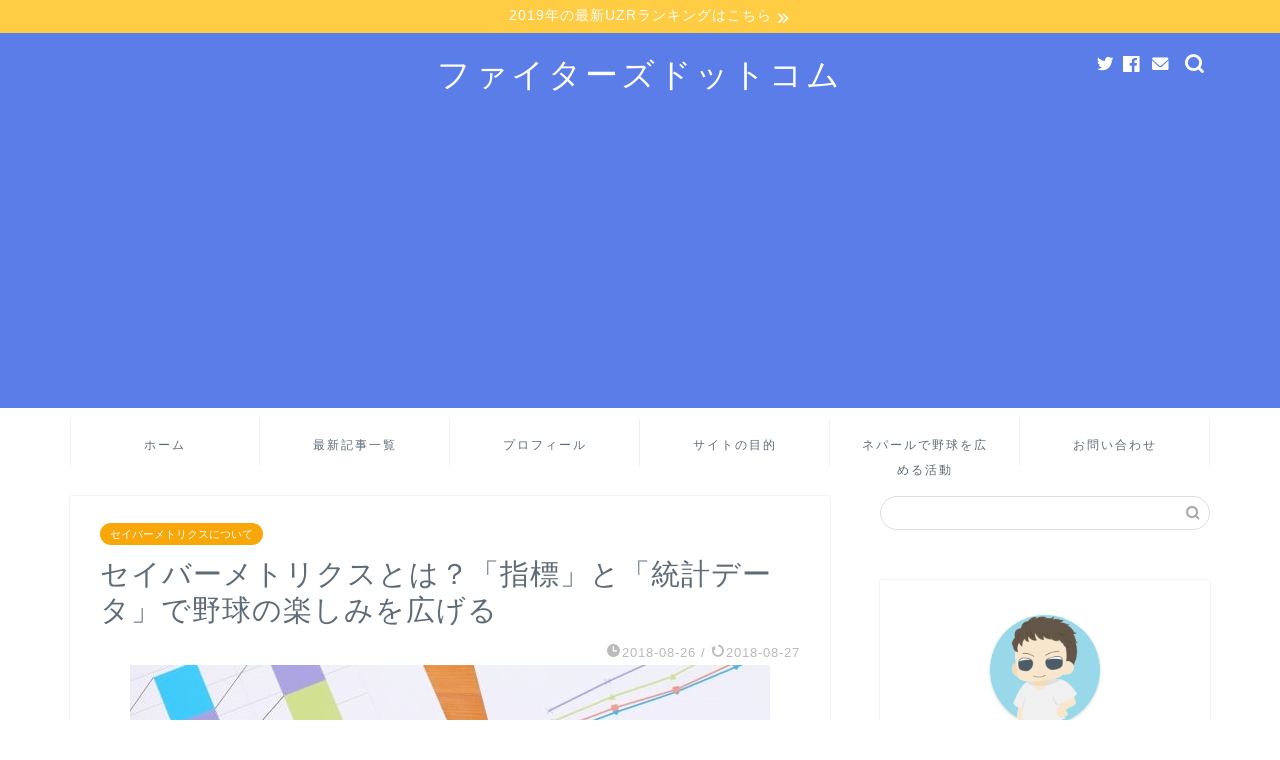

--- FILE ---
content_type: text/html; charset=UTF-8
request_url: https://gogo-fighters.com/about-sabermetrics/
body_size: 36139
content:
<!DOCTYPE html>
<html lang="ja">
<head prefix="og: http://ogp.me/ns# fb: http://ogp.me/ns/fb# article: http://ogp.me/ns/article#">
<meta charset="utf-8">
<meta http-equiv="X-UA-Compatible" content="IE=edge">
<meta name="viewport" content="width=device-width, initial-scale=1">
<!-- ここからOGP -->
<meta property="og:type" content="blog">
<meta property="og:title" content="セイバーメトリクスとは？「指標」と「統計データ」で野球の楽しみを広げる｜ファイターズドットコム"> 
<meta property="og:url" content="https://gogo-fighters.com/about-sabermetrics/"> 
<meta property="og:description" content="セイバーメトリクスには野球の楽しみを広げる指標が無数にあります。今回はこの無数の指標から、「理解しておくと楽しめる指標」をまとめてみました。指標が多すぎてどれを見れば良いのかわからない・・など思っている方におすすめです。"> 
<meta property="og:image" content="https://i0.wp.com/gogo-fighters.com/wp-content/uploads/2018/08/アイキャッチ-2.jpg?fit=640%2C420&ssl=1">
<meta property="og:site_name" content="ファイターズドットコム">
<meta property="fb:admins" content="274696059874187">
<meta name="twitter:card" content="summary_large_image">
<meta name="twitter:site" content="@th0m0m">
<!-- ここまでOGP --> 

<meta name="description" itemprop="description" content="セイバーメトリクスには野球の楽しみを広げる指標が無数にあります。今回はこの無数の指標から、「理解しておくと楽しめる指標」をまとめてみました。指標が多すぎてどれを見れば良いのかわからない・・など思っている方におすすめです。" >

<title>セイバーメトリクスとは？「指標」と「統計データ」で野球の楽しみを広げる｜ファイターズドットコム</title>
<meta name='robots' content='max-image-preview:large' />
<link rel='dns-prefetch' href='//ajax.googleapis.com' />
<link rel='dns-prefetch' href='//cdnjs.cloudflare.com' />
<link rel='dns-prefetch' href='//v0.wordpress.com' />
<link rel='dns-prefetch' href='//i0.wp.com' />
<link rel='dns-prefetch' href='//jetpack.wordpress.com' />
<link rel='dns-prefetch' href='//s0.wp.com' />
<link rel='dns-prefetch' href='//public-api.wordpress.com' />
<link rel='dns-prefetch' href='//0.gravatar.com' />
<link rel='dns-prefetch' href='//1.gravatar.com' />
<link rel='dns-prefetch' href='//2.gravatar.com' />
<link rel="alternate" type="application/rss+xml" title="ファイターズドットコム &raquo; フィード" href="https://gogo-fighters.com/feed/" />
<link rel="alternate" type="application/rss+xml" title="ファイターズドットコム &raquo; コメントフィード" href="https://gogo-fighters.com/comments/feed/" />
<link rel="alternate" type="application/rss+xml" title="ファイターズドットコム &raquo; セイバーメトリクスとは？「指標」と「統計データ」で野球の楽しみを広げる のコメントのフィード" href="https://gogo-fighters.com/about-sabermetrics/feed/" />
<script type="text/javascript">
window._wpemojiSettings = {"baseUrl":"https:\/\/s.w.org\/images\/core\/emoji\/14.0.0\/72x72\/","ext":".png","svgUrl":"https:\/\/s.w.org\/images\/core\/emoji\/14.0.0\/svg\/","svgExt":".svg","source":{"concatemoji":"https:\/\/gogo-fighters.com\/wp-includes\/js\/wp-emoji-release.min.js?ver=6.1.9"}};
/*! This file is auto-generated */
!function(e,a,t){var n,r,o,i=a.createElement("canvas"),p=i.getContext&&i.getContext("2d");function s(e,t){var a=String.fromCharCode,e=(p.clearRect(0,0,i.width,i.height),p.fillText(a.apply(this,e),0,0),i.toDataURL());return p.clearRect(0,0,i.width,i.height),p.fillText(a.apply(this,t),0,0),e===i.toDataURL()}function c(e){var t=a.createElement("script");t.src=e,t.defer=t.type="text/javascript",a.getElementsByTagName("head")[0].appendChild(t)}for(o=Array("flag","emoji"),t.supports={everything:!0,everythingExceptFlag:!0},r=0;r<o.length;r++)t.supports[o[r]]=function(e){if(p&&p.fillText)switch(p.textBaseline="top",p.font="600 32px Arial",e){case"flag":return s([127987,65039,8205,9895,65039],[127987,65039,8203,9895,65039])?!1:!s([55356,56826,55356,56819],[55356,56826,8203,55356,56819])&&!s([55356,57332,56128,56423,56128,56418,56128,56421,56128,56430,56128,56423,56128,56447],[55356,57332,8203,56128,56423,8203,56128,56418,8203,56128,56421,8203,56128,56430,8203,56128,56423,8203,56128,56447]);case"emoji":return!s([129777,127995,8205,129778,127999],[129777,127995,8203,129778,127999])}return!1}(o[r]),t.supports.everything=t.supports.everything&&t.supports[o[r]],"flag"!==o[r]&&(t.supports.everythingExceptFlag=t.supports.everythingExceptFlag&&t.supports[o[r]]);t.supports.everythingExceptFlag=t.supports.everythingExceptFlag&&!t.supports.flag,t.DOMReady=!1,t.readyCallback=function(){t.DOMReady=!0},t.supports.everything||(n=function(){t.readyCallback()},a.addEventListener?(a.addEventListener("DOMContentLoaded",n,!1),e.addEventListener("load",n,!1)):(e.attachEvent("onload",n),a.attachEvent("onreadystatechange",function(){"complete"===a.readyState&&t.readyCallback()})),(e=t.source||{}).concatemoji?c(e.concatemoji):e.wpemoji&&e.twemoji&&(c(e.twemoji),c(e.wpemoji)))}(window,document,window._wpemojiSettings);
</script>
<style type="text/css">
img.wp-smiley,
img.emoji {
	display: inline !important;
	border: none !important;
	box-shadow: none !important;
	height: 1em !important;
	width: 1em !important;
	margin: 0 0.07em !important;
	vertical-align: -0.1em !important;
	background: none !important;
	padding: 0 !important;
}
</style>
	<link rel='stylesheet' id='pt-cv-public-style-css' href='https://gogo-fighters.com/wp-content/plugins/content-views-query-and-display-post-page/public/assets/css/cv.css?ver=2.5.0' type='text/css' media='all' />
<link rel='stylesheet' id='wp-block-library-css' href='https://gogo-fighters.com/wp-includes/css/dist/block-library/style.min.css?ver=6.1.9' type='text/css' media='all' />
<style id='wp-block-library-inline-css' type='text/css'>
.has-text-align-justify{text-align:justify;}
</style>
<link rel='stylesheet' id='mediaelement-css' href='https://gogo-fighters.com/wp-includes/js/mediaelement/mediaelementplayer-legacy.min.css?ver=4.2.17' type='text/css' media='all' />
<link rel='stylesheet' id='wp-mediaelement-css' href='https://gogo-fighters.com/wp-includes/js/mediaelement/wp-mediaelement.min.css?ver=6.1.9' type='text/css' media='all' />
<link rel='stylesheet' id='classic-theme-styles-css' href='https://gogo-fighters.com/wp-includes/css/classic-themes.min.css?ver=1' type='text/css' media='all' />
<style id='global-styles-inline-css' type='text/css'>
body{--wp--preset--color--black: #000000;--wp--preset--color--cyan-bluish-gray: #abb8c3;--wp--preset--color--white: #ffffff;--wp--preset--color--pale-pink: #f78da7;--wp--preset--color--vivid-red: #cf2e2e;--wp--preset--color--luminous-vivid-orange: #ff6900;--wp--preset--color--luminous-vivid-amber: #fcb900;--wp--preset--color--light-green-cyan: #7bdcb5;--wp--preset--color--vivid-green-cyan: #00d084;--wp--preset--color--pale-cyan-blue: #8ed1fc;--wp--preset--color--vivid-cyan-blue: #0693e3;--wp--preset--color--vivid-purple: #9b51e0;--wp--preset--gradient--vivid-cyan-blue-to-vivid-purple: linear-gradient(135deg,rgba(6,147,227,1) 0%,rgb(155,81,224) 100%);--wp--preset--gradient--light-green-cyan-to-vivid-green-cyan: linear-gradient(135deg,rgb(122,220,180) 0%,rgb(0,208,130) 100%);--wp--preset--gradient--luminous-vivid-amber-to-luminous-vivid-orange: linear-gradient(135deg,rgba(252,185,0,1) 0%,rgba(255,105,0,1) 100%);--wp--preset--gradient--luminous-vivid-orange-to-vivid-red: linear-gradient(135deg,rgba(255,105,0,1) 0%,rgb(207,46,46) 100%);--wp--preset--gradient--very-light-gray-to-cyan-bluish-gray: linear-gradient(135deg,rgb(238,238,238) 0%,rgb(169,184,195) 100%);--wp--preset--gradient--cool-to-warm-spectrum: linear-gradient(135deg,rgb(74,234,220) 0%,rgb(151,120,209) 20%,rgb(207,42,186) 40%,rgb(238,44,130) 60%,rgb(251,105,98) 80%,rgb(254,248,76) 100%);--wp--preset--gradient--blush-light-purple: linear-gradient(135deg,rgb(255,206,236) 0%,rgb(152,150,240) 100%);--wp--preset--gradient--blush-bordeaux: linear-gradient(135deg,rgb(254,205,165) 0%,rgb(254,45,45) 50%,rgb(107,0,62) 100%);--wp--preset--gradient--luminous-dusk: linear-gradient(135deg,rgb(255,203,112) 0%,rgb(199,81,192) 50%,rgb(65,88,208) 100%);--wp--preset--gradient--pale-ocean: linear-gradient(135deg,rgb(255,245,203) 0%,rgb(182,227,212) 50%,rgb(51,167,181) 100%);--wp--preset--gradient--electric-grass: linear-gradient(135deg,rgb(202,248,128) 0%,rgb(113,206,126) 100%);--wp--preset--gradient--midnight: linear-gradient(135deg,rgb(2,3,129) 0%,rgb(40,116,252) 100%);--wp--preset--duotone--dark-grayscale: url('#wp-duotone-dark-grayscale');--wp--preset--duotone--grayscale: url('#wp-duotone-grayscale');--wp--preset--duotone--purple-yellow: url('#wp-duotone-purple-yellow');--wp--preset--duotone--blue-red: url('#wp-duotone-blue-red');--wp--preset--duotone--midnight: url('#wp-duotone-midnight');--wp--preset--duotone--magenta-yellow: url('#wp-duotone-magenta-yellow');--wp--preset--duotone--purple-green: url('#wp-duotone-purple-green');--wp--preset--duotone--blue-orange: url('#wp-duotone-blue-orange');--wp--preset--font-size--small: 13px;--wp--preset--font-size--medium: 20px;--wp--preset--font-size--large: 36px;--wp--preset--font-size--x-large: 42px;--wp--preset--spacing--20: 0.44rem;--wp--preset--spacing--30: 0.67rem;--wp--preset--spacing--40: 1rem;--wp--preset--spacing--50: 1.5rem;--wp--preset--spacing--60: 2.25rem;--wp--preset--spacing--70: 3.38rem;--wp--preset--spacing--80: 5.06rem;}:where(.is-layout-flex){gap: 0.5em;}body .is-layout-flow > .alignleft{float: left;margin-inline-start: 0;margin-inline-end: 2em;}body .is-layout-flow > .alignright{float: right;margin-inline-start: 2em;margin-inline-end: 0;}body .is-layout-flow > .aligncenter{margin-left: auto !important;margin-right: auto !important;}body .is-layout-constrained > .alignleft{float: left;margin-inline-start: 0;margin-inline-end: 2em;}body .is-layout-constrained > .alignright{float: right;margin-inline-start: 2em;margin-inline-end: 0;}body .is-layout-constrained > .aligncenter{margin-left: auto !important;margin-right: auto !important;}body .is-layout-constrained > :where(:not(.alignleft):not(.alignright):not(.alignfull)){max-width: var(--wp--style--global--content-size);margin-left: auto !important;margin-right: auto !important;}body .is-layout-constrained > .alignwide{max-width: var(--wp--style--global--wide-size);}body .is-layout-flex{display: flex;}body .is-layout-flex{flex-wrap: wrap;align-items: center;}body .is-layout-flex > *{margin: 0;}:where(.wp-block-columns.is-layout-flex){gap: 2em;}.has-black-color{color: var(--wp--preset--color--black) !important;}.has-cyan-bluish-gray-color{color: var(--wp--preset--color--cyan-bluish-gray) !important;}.has-white-color{color: var(--wp--preset--color--white) !important;}.has-pale-pink-color{color: var(--wp--preset--color--pale-pink) !important;}.has-vivid-red-color{color: var(--wp--preset--color--vivid-red) !important;}.has-luminous-vivid-orange-color{color: var(--wp--preset--color--luminous-vivid-orange) !important;}.has-luminous-vivid-amber-color{color: var(--wp--preset--color--luminous-vivid-amber) !important;}.has-light-green-cyan-color{color: var(--wp--preset--color--light-green-cyan) !important;}.has-vivid-green-cyan-color{color: var(--wp--preset--color--vivid-green-cyan) !important;}.has-pale-cyan-blue-color{color: var(--wp--preset--color--pale-cyan-blue) !important;}.has-vivid-cyan-blue-color{color: var(--wp--preset--color--vivid-cyan-blue) !important;}.has-vivid-purple-color{color: var(--wp--preset--color--vivid-purple) !important;}.has-black-background-color{background-color: var(--wp--preset--color--black) !important;}.has-cyan-bluish-gray-background-color{background-color: var(--wp--preset--color--cyan-bluish-gray) !important;}.has-white-background-color{background-color: var(--wp--preset--color--white) !important;}.has-pale-pink-background-color{background-color: var(--wp--preset--color--pale-pink) !important;}.has-vivid-red-background-color{background-color: var(--wp--preset--color--vivid-red) !important;}.has-luminous-vivid-orange-background-color{background-color: var(--wp--preset--color--luminous-vivid-orange) !important;}.has-luminous-vivid-amber-background-color{background-color: var(--wp--preset--color--luminous-vivid-amber) !important;}.has-light-green-cyan-background-color{background-color: var(--wp--preset--color--light-green-cyan) !important;}.has-vivid-green-cyan-background-color{background-color: var(--wp--preset--color--vivid-green-cyan) !important;}.has-pale-cyan-blue-background-color{background-color: var(--wp--preset--color--pale-cyan-blue) !important;}.has-vivid-cyan-blue-background-color{background-color: var(--wp--preset--color--vivid-cyan-blue) !important;}.has-vivid-purple-background-color{background-color: var(--wp--preset--color--vivid-purple) !important;}.has-black-border-color{border-color: var(--wp--preset--color--black) !important;}.has-cyan-bluish-gray-border-color{border-color: var(--wp--preset--color--cyan-bluish-gray) !important;}.has-white-border-color{border-color: var(--wp--preset--color--white) !important;}.has-pale-pink-border-color{border-color: var(--wp--preset--color--pale-pink) !important;}.has-vivid-red-border-color{border-color: var(--wp--preset--color--vivid-red) !important;}.has-luminous-vivid-orange-border-color{border-color: var(--wp--preset--color--luminous-vivid-orange) !important;}.has-luminous-vivid-amber-border-color{border-color: var(--wp--preset--color--luminous-vivid-amber) !important;}.has-light-green-cyan-border-color{border-color: var(--wp--preset--color--light-green-cyan) !important;}.has-vivid-green-cyan-border-color{border-color: var(--wp--preset--color--vivid-green-cyan) !important;}.has-pale-cyan-blue-border-color{border-color: var(--wp--preset--color--pale-cyan-blue) !important;}.has-vivid-cyan-blue-border-color{border-color: var(--wp--preset--color--vivid-cyan-blue) !important;}.has-vivid-purple-border-color{border-color: var(--wp--preset--color--vivid-purple) !important;}.has-vivid-cyan-blue-to-vivid-purple-gradient-background{background: var(--wp--preset--gradient--vivid-cyan-blue-to-vivid-purple) !important;}.has-light-green-cyan-to-vivid-green-cyan-gradient-background{background: var(--wp--preset--gradient--light-green-cyan-to-vivid-green-cyan) !important;}.has-luminous-vivid-amber-to-luminous-vivid-orange-gradient-background{background: var(--wp--preset--gradient--luminous-vivid-amber-to-luminous-vivid-orange) !important;}.has-luminous-vivid-orange-to-vivid-red-gradient-background{background: var(--wp--preset--gradient--luminous-vivid-orange-to-vivid-red) !important;}.has-very-light-gray-to-cyan-bluish-gray-gradient-background{background: var(--wp--preset--gradient--very-light-gray-to-cyan-bluish-gray) !important;}.has-cool-to-warm-spectrum-gradient-background{background: var(--wp--preset--gradient--cool-to-warm-spectrum) !important;}.has-blush-light-purple-gradient-background{background: var(--wp--preset--gradient--blush-light-purple) !important;}.has-blush-bordeaux-gradient-background{background: var(--wp--preset--gradient--blush-bordeaux) !important;}.has-luminous-dusk-gradient-background{background: var(--wp--preset--gradient--luminous-dusk) !important;}.has-pale-ocean-gradient-background{background: var(--wp--preset--gradient--pale-ocean) !important;}.has-electric-grass-gradient-background{background: var(--wp--preset--gradient--electric-grass) !important;}.has-midnight-gradient-background{background: var(--wp--preset--gradient--midnight) !important;}.has-small-font-size{font-size: var(--wp--preset--font-size--small) !important;}.has-medium-font-size{font-size: var(--wp--preset--font-size--medium) !important;}.has-large-font-size{font-size: var(--wp--preset--font-size--large) !important;}.has-x-large-font-size{font-size: var(--wp--preset--font-size--x-large) !important;}
.wp-block-navigation a:where(:not(.wp-element-button)){color: inherit;}
:where(.wp-block-columns.is-layout-flex){gap: 2em;}
.wp-block-pullquote{font-size: 1.5em;line-height: 1.6;}
</style>
<link rel='stylesheet' id='contact-form-7-css' href='https://gogo-fighters.com/wp-content/plugins/contact-form-7/includes/css/styles.css?ver=5.6.4' type='text/css' media='all' />
<link rel='stylesheet' id='whats-new-style-css' href='https://gogo-fighters.com/wp-content/plugins/whats-new-genarator/whats-new.css?ver=2.0.2' type='text/css' media='all' />
<link rel='stylesheet' id='wp-polls-css' href='https://gogo-fighters.com/wp-content/plugins/wp-polls/polls-css.css?ver=2.77.0' type='text/css' media='all' />
<style id='wp-polls-inline-css' type='text/css'>
.wp-polls .pollbar {
	margin: 1px;
	font-size: 6px;
	line-height: 8px;
	height: 8px;
	background-image: url('https://gogo-fighters.com/wp-content/plugins/wp-polls/images/default/pollbg.gif');
	border: 1px solid #c8c8c8;
}

</style>
<link rel='stylesheet' id='ppress-frontend-css' href='https://gogo-fighters.com/wp-content/plugins/wp-user-avatar/assets/css/frontend.min.css?ver=4.3.2' type='text/css' media='all' />
<link rel='stylesheet' id='ppress-flatpickr-css' href='https://gogo-fighters.com/wp-content/plugins/wp-user-avatar/assets/flatpickr/flatpickr.min.css?ver=4.3.2' type='text/css' media='all' />
<link rel='stylesheet' id='ppress-select2-css' href='https://gogo-fighters.com/wp-content/plugins/wp-user-avatar/assets/select2/select2.min.css?ver=6.1.9' type='text/css' media='all' />
<link rel='stylesheet' id='yyi_rinker_stylesheet-css' href='https://gogo-fighters.com/wp-content/plugins/yyi-rinker/css/style.css?v=1.1.10&#038;ver=6.1.9' type='text/css' media='all' />
<link rel='stylesheet' id='theme-style-css' href='https://gogo-fighters.com/wp-content/themes/jin/style.css?ver=6.1.9' type='text/css' media='all' />
<link rel='stylesheet' id='swiper-style-css' href='https://cdnjs.cloudflare.com/ajax/libs/Swiper/4.0.7/css/swiper.min.css?ver=6.1.9' type='text/css' media='all' />
<link rel='stylesheet' id='tablepress-default-css' href='https://gogo-fighters.com/wp-content/plugins/tablepress/css/default.min.css?ver=1.14' type='text/css' media='all' />
<link rel='stylesheet' id='jetpack_css-css' href='https://gogo-fighters.com/wp-content/plugins/jetpack/css/jetpack.css?ver=11.5.3' type='text/css' media='all' />
<script type='text/javascript' src='https://ajax.googleapis.com/ajax/libs/jquery/1.12.4/jquery.min.js?ver=6.1.9' id='jquery-js'></script>
<script type='text/javascript' src='https://gogo-fighters.com/wp-content/plugins/wp-user-avatar/assets/flatpickr/flatpickr.min.js?ver=4.3.2' id='ppress-flatpickr-js'></script>
<script type='text/javascript' src='https://gogo-fighters.com/wp-content/plugins/wp-user-avatar/assets/select2/select2.min.js?ver=4.3.2' id='ppress-select2-js'></script>
<script type='text/javascript' src='https://gogo-fighters.com/wp-content/plugins/yyi-rinker/js/event-tracking.js?v=1.1.10' id='yyi_rinker_event_tracking_script-js'></script>
<link rel="https://api.w.org/" href="https://gogo-fighters.com/wp-json/" /><link rel="alternate" type="application/json" href="https://gogo-fighters.com/wp-json/wp/v2/posts/1785" /><link rel="canonical" href="https://gogo-fighters.com/about-sabermetrics/" />
<link rel='shortlink' href='https://wp.me/p9QpJQ-sN' />
<link rel="alternate" type="application/json+oembed" href="https://gogo-fighters.com/wp-json/oembed/1.0/embed?url=https%3A%2F%2Fgogo-fighters.com%2Fabout-sabermetrics%2F" />
<link rel="alternate" type="text/xml+oembed" href="https://gogo-fighters.com/wp-json/oembed/1.0/embed?url=https%3A%2F%2Fgogo-fighters.com%2Fabout-sabermetrics%2F&#038;format=xml" />
	<style>img#wpstats{display:none}</style>
		<script type="text/javascript" language="javascript">
    var vc_pid = "885763963";
</script><script type="text/javascript" src="//aml.valuecommerce.com/vcdal.js" async></script><style>
.yyi-rinker-images {
    display: flex;
    justify-content: center;
    align-items: center;
    position: relative;

}
div.yyi-rinker-image img.yyi-rinker-main-img.hidden {
    display: none;
}

.yyi-rinker-images-arrow {
    cursor: pointer;
    position: absolute;
    top: 50%;
    display: block;
    margin-top: -11px;
    opacity: 0.6;
    width: 22px;
}

.yyi-rinker-images-arrow-left{
    left: -10px;
}
.yyi-rinker-images-arrow-right{
    right: -10px;
}

.yyi-rinker-images-arrow-left.hidden {
    display: none;
}

.yyi-rinker-images-arrow-right.hidden {
    display: none;
}
div.yyi-rinker-contents.yyi-rinker-design-tate  div.yyi-rinker-box{
    flex-direction: column;
}

div.yyi-rinker-contents.yyi-rinker-design-slim div.yyi-rinker-box .yyi-rinker-links {
    flex-direction: column;
}

div.yyi-rinker-contents.yyi-rinker-design-slim div.yyi-rinker-info {
    width: 100%;
}

div.yyi-rinker-contents.yyi-rinker-design-slim .yyi-rinker-title {
    text-align: center;
}

div.yyi-rinker-contents.yyi-rinker-design-slim .yyi-rinker-links {
    text-align: center;
}
div.yyi-rinker-contents.yyi-rinker-design-slim .yyi-rinker-image {
    margin: auto;
}

div.yyi-rinker-contents.yyi-rinker-design-slim div.yyi-rinker-info ul.yyi-rinker-links li {
	align-self: stretch;
}
div.yyi-rinker-contents.yyi-rinker-design-slim div.yyi-rinker-box div.yyi-rinker-info {
	padding: 0;
}
div.yyi-rinker-contents.yyi-rinker-design-slim div.yyi-rinker-box {
	flex-direction: column;
	padding: 14px 5px 0;
}

.yyi-rinker-design-slim div.yyi-rinker-box div.yyi-rinker-info {
	text-align: center;
}

.yyi-rinker-design-slim div.price-box span.price {
	display: block;
}

div.yyi-rinker-contents.yyi-rinker-design-slim div.yyi-rinker-info div.yyi-rinker-title a{
	font-size:16px;
}

div.yyi-rinker-contents.yyi-rinker-design-slim ul.yyi-rinker-links li.amazonkindlelink:before,  div.yyi-rinker-contents.yyi-rinker-design-slim ul.yyi-rinker-links li.amazonlink:before,  div.yyi-rinker-contents.yyi-rinker-design-slim ul.yyi-rinker-links li.rakutenlink:before,  div.yyi-rinker-contents.yyi-rinker-design-slim ul.yyi-rinker-links li.yahoolink:before {
	font-size:12px;
}

div.yyi-rinker-contents.yyi-rinker-design-slim ul.yyi-rinker-links li a {
	font-size: 13px;
}
.entry-content ul.yyi-rinker-links li {
	padding: 0;
}

				</style>	<style type="text/css">
		#wrapper{
							background-color: #ffffff;
				background-image: url();
					}
		.related-entry-headline-text span:before,
		#comment-title span:before,
		#reply-title span:before{
			background-color: #5a7de8;
			border-color: #5a7de8!important;
		}
		
		#breadcrumb:after,
		#page-top a{	
			background-color: #5e6c77;
		}
				footer{
			background-color: #5e6c77;
		}
		.footer-inner a,
		#copyright,
		#copyright-center{
			border-color: #fff!important;
			color: #fff!important;
		}
		#footer-widget-area
		{
			border-color: #fff!important;
		}
				.page-top-footer a{
			color: #5e6c77!important;
		}
				#breadcrumb ul li,
		#breadcrumb ul li a{
			color: #5e6c77!important;
		}
		
		body,
		a,
		a:link,
		a:visited,
		.my-profile,
		.widgettitle,
		.tabBtn-mag label{
			color: #5e6c77;
		}
		a:hover{
			color: #ff6768;
		}
						.widget_nav_menu ul > li > a:before,
		.widget_categories ul > li > a:before,
		.widget_pages ul > li > a:before,
		.widget_recent_entries ul > li > a:before,
		.widget_archive ul > li > a:before,
		.widget_archive form:after,
		.widget_categories form:after,
		.widget_nav_menu ul > li > ul.sub-menu > li > a:before,
		.widget_categories ul > li > .children > li > a:before,
		.widget_pages ul > li > .children > li > a:before,
		.widget_nav_menu ul > li > ul.sub-menu > li > ul.sub-menu li > a:before,
		.widget_categories ul > li > .children > li > .children li > a:before,
		.widget_pages ul > li > .children > li > .children li > a:before{
			color: #5a7de8;
		}
		.widget_nav_menu ul .sub-menu .sub-menu li a:before{
			background-color: #5e6c77!important;
		}
		footer .footer-widget,
		footer .footer-widget a,
		footer .footer-widget ul li,
		.footer-widget.widget_nav_menu ul > li > a:before,
		.footer-widget.widget_categories ul > li > a:before,
		.footer-widget.widget_recent_entries ul > li > a:before,
		.footer-widget.widget_pages ul > li > a:before,
		.footer-widget.widget_archive ul > li > a:before,
		footer .widget_tag_cloud .tagcloud a:before{
			color: #fff!important;
			border-color: #fff!important;
		}
		footer .footer-widget .widgettitle{
			color: #fff!important;
			border-color: #f7a707!important;
		}
		footer .widget_nav_menu ul .children .children li a:before,
		footer .widget_categories ul .children .children li a:before,
		footer .widget_nav_menu ul .sub-menu .sub-menu li a:before{
			background-color: #fff!important;
		}
		#drawernav a:hover,
		.post-list-title,
		#prev-next p,
		#toc_container .toc_list li a{
			color: #5e6c77!important;
		}
		
		#header-box{
			background-color: #5a7de8;
		}
												@media (min-width: 768px) {
			.top-image-meta{
				margin-top: calc(0px - 30px);
			}
		}
		@media (min-width: 1200px) {
			.top-image-meta{
				margin-top: calc(0px);
			}
		}
				.pickup-contents:before{
			background-color: #5a7de8!important;
		}
		
		.main-image-text{
			color: #5e6c77;
		}
		.main-image-text-sub{
			color: #5e6c77;
		}
		
				@media (min-width: 481px) {
			#site-info{
				padding-top: 20px!important;
				padding-bottom: 20px!important;
			}
		}
		
		#site-info span a{
			color: #ffffff!important;
		}
		
				#headmenu .headsns .line a svg{
			fill: #ffffff!important;
		}
		#headmenu .headsns a,
		#headmenu{
			color: #ffffff!important;
			border-color:#ffffff!important;
		}
						.profile-follow .line-sns a svg{
			fill: #5a7de8!important;
		}
		.profile-follow .line-sns a:hover svg{
			fill: #f7a707!important;
		}
		.profile-follow a{
			color: #5a7de8!important;
			border-color:#5a7de8!important;
		}
		.profile-follow a:hover,
		#headmenu .headsns a:hover{
			color:#f7a707!important;
			border-color:#f7a707!important;
		}
				.search-box:hover{
			color:#f7a707!important;
			border-color:#f7a707!important;
		}
				#header #headmenu .headsns .line a:hover svg{
			fill:#f7a707!important;
		}
		.cps-icon-bar,
		#navtoggle:checked + .sp-menu-open .cps-icon-bar{
			background-color: #ffffff;
		}
		#nav-container{
			background-color: #ffffff;
		}
		.menu-box .menu-item svg{
			fill:#5e6c77;
		}
		#drawernav ul.menu-box > li > a,
		#drawernav2 ul.menu-box > li > a,
		#drawernav3 ul.menu-box > li > a,
		#drawernav4 ul.menu-box > li > a,
		#drawernav5 ul.menu-box > li > a,
		#drawernav ul.menu-box > li.menu-item-has-children:after,
		#drawernav2 ul.menu-box > li.menu-item-has-children:after,
		#drawernav3 ul.menu-box > li.menu-item-has-children:after,
		#drawernav4 ul.menu-box > li.menu-item-has-children:after,
		#drawernav5 ul.menu-box > li.menu-item-has-children:after{
			color: #5e6c77!important;
		}
		#drawernav ul.menu-box li a,
		#drawernav2 ul.menu-box li a,
		#drawernav3 ul.menu-box li a,
		#drawernav4 ul.menu-box li a,
		#drawernav5 ul.menu-box li a{
			font-size: 12px!important;
		}
		#drawernav3 ul.menu-box > li{
			color: #5e6c77!important;
		}
		#drawernav4 .menu-box > .menu-item > a:after,
		#drawernav3 .menu-box > .menu-item > a:after,
		#drawernav .menu-box > .menu-item > a:after{
			background-color: #5e6c77!important;
		}
		#drawernav2 .menu-box > .menu-item:hover,
		#drawernav5 .menu-box > .menu-item:hover{
			border-top-color: #5a7de8!important;
		}
				.cps-info-bar a{
			background-color: #ffcd44!important;
		}
				@media (min-width: 768px) {
			.post-list-mag .post-list-item:not(:nth-child(2n)){
				margin-right: 2.6%;
			}
		}
				@media (min-width: 768px) {
			#tab-1:checked ~ .tabBtn-mag li [for="tab-1"]:after,
			#tab-2:checked ~ .tabBtn-mag li [for="tab-2"]:after,
			#tab-3:checked ~ .tabBtn-mag li [for="tab-3"]:after,
			#tab-4:checked ~ .tabBtn-mag li [for="tab-4"]:after{
				border-top-color: #5a7de8!important;
			}
			.tabBtn-mag label{
				border-bottom-color: #5a7de8!important;
			}
		}
		#tab-1:checked ~ .tabBtn-mag li [for="tab-1"],
		#tab-2:checked ~ .tabBtn-mag li [for="tab-2"],
		#tab-3:checked ~ .tabBtn-mag li [for="tab-3"],
		#tab-4:checked ~ .tabBtn-mag li [for="tab-4"],
		#prev-next a.next:after,
		#prev-next a.prev:after,
		.more-cat-button a:hover span:before{
			background-color: #5a7de8!important;
		}
		

		.swiper-slide .post-list-cat,
		.post-list-mag .post-list-cat,
		.post-list-mag3col .post-list-cat,
		.post-list-mag-sp1col .post-list-cat,
		.swiper-pagination-bullet-active,
		.pickup-cat,
		.post-list .post-list-cat,
		#breadcrumb .bcHome a:hover span:before,
		.popular-item:nth-child(1) .pop-num,
		.popular-item:nth-child(2) .pop-num,
		.popular-item:nth-child(3) .pop-num{
			background-color: #f7a707!important;
		}
		.sidebar-btn a,
		.profile-sns-menu{
			background-color: #f7a707!important;
		}
		.sp-sns-menu a,
		.pickup-contents-box a:hover .pickup-title{
			border-color: #5a7de8!important;
			color: #5a7de8!important;
		}
				.pickup-image:after{
			display: none;
		}
				.pro-line svg{
			fill: #5a7de8!important;
		}
		.cps-post-cat a,
		.meta-cat,
		.popular-cat{
			background-color: #f7a707!important;
			border-color: #f7a707!important;
		}
		.tagicon,
		.tag-box a,
		#toc_container .toc_list > li,
		#toc_container .toc_title{
			color: #5a7de8!important;
		}
		.widget_tag_cloud a::before{
			color: #5e6c77!important;
		}
		.tag-box a,
		#toc_container:before{
			border-color: #5a7de8!important;
		}
		.cps-post-cat a:hover{
			color: #ff6768!important;
		}
		.pagination li:not([class*="current"]) a:hover,
		.widget_tag_cloud a:hover{
			background-color: #5a7de8!important;
		}
		.pagination li:not([class*="current"]) a:hover{
			opacity: 0.5!important;
		}
		.pagination li.current a{
			background-color: #5a7de8!important;
			border-color: #5a7de8!important;
		}
		.nextpage a:hover span {
			color: #5a7de8!important;
			border-color: #5a7de8!important;
		}
		.cta-content:before{
			background-color: #2294d6!important;
		}
		.cta-text,
		.info-title{
			color: #fff!important;
		}
		#footer-widget-area.footer_style1 .widgettitle{
			border-color: #f7a707!important;
		}
		.sidebar_style1 .widgettitle,
		.sidebar_style5 .widgettitle{
			border-color: #5a7de8!important;
		}
		.sidebar_style2 .widgettitle,
		.sidebar_style4 .widgettitle,
		.sidebar_style6 .widgettitle,
		#home-bottom-widget .widgettitle,
		#home-top-widget .widgettitle,
		#post-bottom-widget .widgettitle,
		#post-top-widget .widgettitle{
			background-color: #5a7de8!important;
		}
		#home-bottom-widget .widget_search .search-box input[type="submit"],
		#home-top-widget .widget_search .search-box input[type="submit"],
		#post-bottom-widget .widget_search .search-box input[type="submit"],
		#post-top-widget .widget_search .search-box input[type="submit"]{
			background-color: #f7a707!important;
		}
		
		.tn-logo-size{
			font-size: 240%!important;
		}
		@media (min-width: 481px) {
		.tn-logo-size img{
			width: calc(240%*0.5)!important;
		}
		}
		@media (min-width: 768px) {
		.tn-logo-size img{
			width: calc(240%*2.2)!important;
		}
		}
		@media (min-width: 1200px) {
		.tn-logo-size img{
			width: 240%!important;
		}
		}
		.sp-logo-size{
			font-size: 120%!important;
		}
		.sp-logo-size img{
			width: 120%!important;
		}
				.cps-post-main ul > li:before,
		.cps-post-main ol > li:before{
			background-color: #f7a707!important;
		}
		.profile-card .profile-title{
			background-color: #5a7de8!important;
		}
		.profile-card{
			border-color: #5a7de8!important;
		}
		.cps-post-main a{
			color:#f7a707;
		}
		.cps-post-main .marker{
			background: -webkit-linear-gradient( transparent 60%, #ffd3d3 0% ) ;
			background: linear-gradient( transparent 60%, #ffd3d3 0% ) ;
		}
		.cps-post-main .marker2{
			background: -webkit-linear-gradient( transparent 60%, #eeee22 0% ) ;
			background: linear-gradient( transparent 60%, #eeee22 0% ) ;
		}
		.cps-post-main .jic-sc{
			color:#e9546b;
		}
		
		
		.simple-box1{
			border-color:#51a5d6!important;
		}
		.simple-box2{
			border-color:#f2bf7d!important;
		}
		.simple-box3{
			border-color:#2294d6!important;
		}
		.simple-box4{
			border-color:#7badd8!important;
		}
		.simple-box4:before{
			background-color: #7badd8;
		}
		.simple-box5{
			border-color:#e896c7!important;
		}
		.simple-box5:before{
			background-color: #e896c7;
		}
		.simple-box6{
			background-color:#fffdef!important;
		}
		.simple-box7{
			border-color:#def1f9!important;
		}
		.simple-box7:before{
			background-color:#def1f9!important;
		}
		.simple-box8{
			border-color:#96ddc1!important;
		}
		.simple-box8:before{
			background-color:#96ddc1!important;
		}
		.simple-box9:before{
			background-color:#e1c0e8!important;
		}
				.simple-box9:after{
			border-color:#e1c0e8 #e1c0e8 #fff #fff!important;
		}
				
		.kaisetsu-box1:before,
		.kaisetsu-box1-title{
			background-color:#ffb49e!important;
		}
		.kaisetsu-box2{
			border-color:#89c2f4!important;
		}
		.kaisetsu-box2-title{
			background-color:#89c2f4!important;
		}
		.kaisetsu-box4{
			border-color:#ea91a9!important;
		}
		.kaisetsu-box4-title{
			background-color:#ea91a9!important;
		}
		.kaisetsu-box5:before{
			background-color:#57b3ba!important;
		}
		.kaisetsu-box5-title{
			background-color:#57b3ba!important;
		}
		
		.concept-box1{
			border-color:#85db8f!important;
		}
		.concept-box1:after{
			background-color:#85db8f!important;
		}
		.concept-box1:before{
			content:"ポイント"!important;
			color:#85db8f!important;
		}
		.concept-box2{
			border-color:#f7cf6a!important;
		}
		.concept-box2:after{
			background-color:#f7cf6a!important;
		}
		.concept-box2:before{
			content:"注意点"!important;
			color:#f7cf6a!important;
		}
		.concept-box3{
			border-color:#86cee8!important;
		}
		.concept-box3:after{
			background-color:#86cee8!important;
		}
		.concept-box3:before{
			content:"良い例"!important;
			color:#86cee8!important;
		}
		.concept-box4{
			border-color:#ed8989!important;
		}
		.concept-box4:after{
			background-color:#ed8989!important;
		}
		.concept-box4:before{
			content:"悪い例"!important;
			color:#ed8989!important;
		}
		.concept-box5{
			border-color:#9e9e9e!important;
		}
		.concept-box5:after{
			background-color:#9e9e9e!important;
		}
		.concept-box5:before{
			content:"参考"!important;
			color:#9e9e9e!important;
		}
		.concept-box6{
			border-color:#8eaced!important;
		}
		.concept-box6:after{
			background-color:#8eaced!important;
		}
		.concept-box6:before{
			content:"メモ"!important;
			color:#8eaced!important;
		}
		
		.innerlink-box1,
		.blog-card{
			border-color:#ff6868!important;
		}
		.innerlink-box1-title{
			background-color:#ff6868!important;
			border-color:#ff6868!important;
		}
		.innerlink-box1:before,
		.blog-card-hl-box{
			background-color:#ff6868!important;
		}
				
		.jin-ac-box01-title::after{
			color: #5a7de8;
		}
		
		.color-button01 a,
		.color-button01 a:hover,
		.color-button01:before{
			background-color: #2294d6!important;
		}
		.top-image-btn-color a,
		.top-image-btn-color a:hover,
		.top-image-btn-color:before{
			background-color: #ffcd44!important;
		}
		.color-button02 a,
		.color-button02 a:hover,
		.color-button02:before{
			background-color: #ff6868!important;
		}
		
		.color-button01-big a,
		.color-button01-big a:hover,
		.color-button01-big:before{
			background-color: #ff6768!important;
		}
		.color-button01-big a,
		.color-button01-big:before{
			border-radius: 5px!important;
		}
		.color-button01-big a{
			padding-top: 20px!important;
			padding-bottom: 20px!important;
		}
		
		.color-button02-big a,
		.color-button02-big a:hover,
		.color-button02-big:before{
			background-color: #3b9dd6!important;
		}
		.color-button02-big a,
		.color-button02-big:before{
			border-radius: 40px!important;
		}
		.color-button02-big a{
			padding-top: 20px!important;
			padding-bottom: 20px!important;
		}
				.color-button01-big{
			width: 75%!important;
		}
		.color-button02-big{
			width: 75%!important;
		}
				
		
					.top-image-btn-color a:hover,
			.color-button01 a:hover,
			.color-button02 a:hover,
			.color-button01-big a:hover,
			.color-button02-big a:hover{
				opacity: 1;
			}
				
		.h2-style01 h2,
		.h2-style02 h2:before,
		.h2-style03 h2,
		.h2-style04 h2:before,
		.h2-style05 h2,
		.h2-style07 h2:before,
		.h2-style07 h2:after,
		.h3-style03 h3:before,
		.h3-style02 h3:before,
		.h3-style05 h3:before,
		.h3-style07 h3:before,
		.h2-style08 h2:after,
		.h2-style10 h2:before,
		.h2-style10 h2:after,
		.h3-style02 h3:after,
		.h4-style02 h4:before{
			background-color: #5a7de8!important;
		}
		.h3-style01 h3,
		.h3-style04 h3,
		.h3-style05 h3,
		.h3-style06 h3,
		.h4-style01 h4,
		.h2-style02 h2,
		.h2-style08 h2,
		.h2-style08 h2:before,
		.h2-style09 h2,
		.h4-style03 h4{
			border-color: #5a7de8!important;
		}
		.h2-style05 h2:before{
			border-top-color: #5a7de8!important;
		}
		.h2-style06 h2:before,
		.sidebar_style3 .widgettitle:after{
			background-image: linear-gradient(
				-45deg,
				transparent 25%,
				#5a7de8 25%,
				#5a7de8 50%,
				transparent 50%,
				transparent 75%,
				#5a7de8 75%,
				#5a7de8			);
		}
				.jin-h2-icons.h2-style02 h2 .jic:before,
		.jin-h2-icons.h2-style04 h2 .jic:before,
		.jin-h2-icons.h2-style06 h2 .jic:before,
		.jin-h2-icons.h2-style07 h2 .jic:before,
		.jin-h2-icons.h2-style08 h2 .jic:before,
		.jin-h2-icons.h2-style09 h2 .jic:before,
		.jin-h2-icons.h2-style10 h2 .jic:before,
		.jin-h3-icons.h3-style01 h3 .jic:before,
		.jin-h3-icons.h3-style02 h3 .jic:before,
		.jin-h3-icons.h3-style03 h3 .jic:before,
		.jin-h3-icons.h3-style04 h3 .jic:before,
		.jin-h3-icons.h3-style05 h3 .jic:before,
		.jin-h3-icons.h3-style06 h3 .jic:before,
		.jin-h3-icons.h3-style07 h3 .jic:before,
		.jin-h4-icons.h4-style01 h4 .jic:before,
		.jin-h4-icons.h4-style02 h4 .jic:before,
		.jin-h4-icons.h4-style03 h4 .jic:before,
		.jin-h4-icons.h4-style04 h4 .jic:before{
			color:#5a7de8;
		}
		
		@media all and (-ms-high-contrast:none){
			*::-ms-backdrop, .color-button01:before,
			.color-button02:before,
			.color-button01-big:before,
			.color-button02-big:before{
				background-color: #595857!important;
			}
		}
		
		.jin-lp-h2 h2,
		.jin-lp-h2 h2{
			background-color: transparent!important;
			border-color: transparent!important;
			color: #5e6c77!important;
		}
		.jincolumn-h3style2{
			border-color:#5a7de8!important;
		}
		.jinlph2-style1 h2:first-letter{
			color:#5a7de8!important;
		}
		.jinlph2-style2 h2,
		.jinlph2-style3 h2{
			border-color:#5a7de8!important;
		}
		.jin-photo-title .jin-fusen1-down,
		.jin-photo-title .jin-fusen1-even,
		.jin-photo-title .jin-fusen1-up{
			border-left-color:#5a7de8;
		}
		.jin-photo-title .jin-fusen2,
		.jin-photo-title .jin-fusen3{
			background-color:#5a7de8;
		}
		.jin-photo-title .jin-fusen2:before,
		.jin-photo-title .jin-fusen3:before {
			border-top-color: #5a7de8;
		}
		.has-huge-font-size{
			font-size:42px!important;
		}
		.has-large-font-size{
			font-size:36px!important;
		}
		.has-medium-font-size{
			font-size:20px!important;
		}
		.has-normal-font-size{
			font-size:16px!important;
		}
		.has-small-font-size{
			font-size:13px!important;
		}
		
		
	</style>
<link rel="icon" href="https://i0.wp.com/gogo-fighters.com/wp-content/uploads/2018/06/cropped-ファビコン.png?fit=32%2C32&#038;ssl=1" sizes="32x32" />
<link rel="icon" href="https://i0.wp.com/gogo-fighters.com/wp-content/uploads/2018/06/cropped-ファビコン.png?fit=192%2C192&#038;ssl=1" sizes="192x192" />
<link rel="apple-touch-icon" href="https://i0.wp.com/gogo-fighters.com/wp-content/uploads/2018/06/cropped-ファビコン.png?fit=180%2C180&#038;ssl=1" />
<meta name="msapplication-TileImage" content="https://i0.wp.com/gogo-fighters.com/wp-content/uploads/2018/06/cropped-ファビコン.png?fit=270%2C270&#038;ssl=1" />
<style type="text/css" id="wp-custom-css">.proflink a{
	display:block;
	text-align:center;
	padding:7px 10px;
	background:#aaa;/*カラーは変更*/
	width:50%;
	margin:0 auto;
	margin-top:20px;
	border-radius:20px;
	border:3px double #fff;
	font-size:0.65rem;
	color:#fff;
}
.proflink a:hover{
		opacity:0.75;
}

/*ブログカードに「続きを読む」*/
a.blog-card{
	padding-bottom:40px;
}
a.blog-card{
	position: relative;
}
a.blog-card:after{
	position: absolute;
	font-family: 'Quicksand','Avenir','Arial',sans-serif,'Font Awesome 5 Free';
	content:'続きを読む \f101';
	font-weight: bold;
	right:10px;
	bottom: 10px;
	padding:1px 10px;
	background:#333;/*「続きを読む」の背景色*/
	color:#fff;/*「続きを読む」の文字色*/
	font-size: .8em;
	border-radius:2px;
}

/*「あわせて読みたい」を消す
.blog-card-hl-box{
	display:none;
}
*/</style>	
<!--カエレバCSS-->
<link href="https://gogo-fighters.com/wp-content/themes/jin/css/kaereba.css" rel="stylesheet" />
<!--アプリーチCSS-->

<meta name="google-site-verification" content="uUfNuJRyG9t5Aqdxr2DpG9w61zpPJ1UFJNiJkFUp76g" />

<!-- Global site tag (gtag.js) - Google Analytics -->
<script async src="https://www.googletagmanager.com/gtag/js?id=UA-117488944-1"></script>
<script>
  window.dataLayer = window.dataLayer || [];
  function gtag(){dataLayer.push(arguments);}
  gtag('js', new Date());

  gtag('config', 'UA-117488944-1');
</script>

<meta name="google-site-verification" content="uUfNuJRyG9t5Aqdxr2DpG9w61zpPJ1UFJNiJkFUp76g" />

<!-- グーグル自動広告 -->
<script async src="//pagead2.googlesyndication.com/pagead/js/adsbygoogle.js"></script>
<script>
     (adsbygoogle = window.adsbygoogle || []).push({
          google_ad_client: "ca-pub-8814777602132369",
          enable_page_level_ads: true
     });
</script>
</head>
<body class="post-template-default single single-post postid-1785 single-format-standard" id="nofont-style">
<div id="wrapper">

		
	<div id="scroll-content" class="animate-off">
	
		<!--ヘッダー-->

									<div class="cps-info-bar animate-off">
			<a href="https://gogo-fighters.com/category/uzr2019/"><span>2019年の最新UZRランキングはこちら</span></a>
		</div>
		
<div id="header-box" class="tn_on header-box animate-off">
	<div id="header" class="header-type2 header animate-off">
		
		<div id="site-info" class="ef">
												<span class="tn-logo-size"><a href='https://gogo-fighters.com/' title='ファイターズドットコム' rel='home'>ファイターズドットコム</a></span>
									</div>

	
				<div id="headmenu">
			<span class="headsns tn_sns_on">
									<span class="twitter"><a href="https://twitter.com/th0m0m"><i class="jic-type jin-ifont-twitter" aria-hidden="true"></i></a></span>
													<span class="facebook">
					<a href="https://www.facebook.com/ファイターズドットコム-274696059874187/"><i class="jic-type jin-ifont-facebook" aria-hidden="true"></i></a>
					</span>
													
													<span class="jin-contact">
					<a href="https://gogo-fighters.com/contact/"><i class="jic-type jin-ifont-mail" aria-hidden="true"></i></a>
					</span>
					

			</span>
			<span class="headsearch tn_search_on">
				<form class="search-box" role="search" method="get" id="searchform" action="https://gogo-fighters.com/">
	<input type="search" placeholder="" class="text search-text" value="" name="s" id="s">
	<input type="submit" id="searchsubmit" value="&#xe931;">
</form>
			</span>
		</div>
		
	</div>
	
		
</div>

		
	<!--グローバルナビゲーション layout1-->
				<div id="nav-container" class="header-style3-animate animate-off">
			<div id="drawernav2" class="ef">
				<nav class="fixed-content"><ul class="menu-box"><li class="menu-item menu-item-type-custom menu-item-object-custom menu-item-home menu-item-7"><a href="https://gogo-fighters.com/">ホーム</a></li>
<li class="menu-item menu-item-type-custom menu-item-object-custom menu-item-11"><a href="https://gogo-fighters.com/list/">最新記事一覧</a></li>
<li class="menu-item menu-item-type-custom menu-item-object-custom menu-item-8"><a href="https://gogo-fighters.com/profile/">プロフィール</a></li>
<li class="menu-item menu-item-type-post_type menu-item-object-post menu-item-3004"><a href="https://gogo-fighters.com/purpose2/">サイトの目的</a></li>
<li class="menu-item menu-item-type-custom menu-item-object-custom menu-item-10"><a href="https://gogo-fighters.com/nepal/">ネパールで野球を広める活動</a></li>
<li class="menu-item menu-item-type-custom menu-item-object-custom menu-item-12"><a href="https://gogo-fighters.com/contact/">お問い合わせ</a></li>
</ul></nav>			</div>
		</div>
				<!--グローバルナビゲーション layout1-->
		
		<!--ヘッダー-->

		<div class="clearfix"></div>

			
														
		
	<div id="contents">

		<!--メインコンテンツ-->
			<main id="main-contents" class="main-contents article_style1 animate-off" itemprop="mainContentOfPage">
				
								
				<section class="cps-post-box hentry">
																	<article class="cps-post">
							<header class="cps-post-header">
																<span class="cps-post-cat category-%e3%82%bb%e3%82%a4%e3%83%90%e3%83%bc%e3%83%a1%e3%83%88%e3%83%aa%e3%82%af%e3%82%b9%e3%81%ab%e3%81%a4%e3%81%84%e3%81%a6" itemprop="keywords"><a href="https://gogo-fighters.com/category/%e9%87%8e%e7%90%83%e3%81%ae%e6%b0%97%e3%81%ab%e3%81%aa%e3%82%8b%e3%81%93%e3%81%a8/%e3%82%bb%e3%82%a4%e3%83%90%e3%83%bc%e3%83%a1%e3%83%88%e3%83%aa%e3%82%af%e3%82%b9%e3%81%ab%e3%81%a4%e3%81%84%e3%81%a6/" style="background-color:!important;">セイバーメトリクスについて</a></span>
																<h1 class="cps-post-title entry-title" itemprop="headline">セイバーメトリクスとは？「指標」と「統計データ」で野球の楽しみを広げる</h1>
								<div class="cps-post-meta vcard">
									<span class="writer fn" itemprop="author" itemscope itemtype="https://schema.org/Person"><span itemprop="name">てぃー</span></span>
									<span class="cps-post-date-box">
												<span class="cps-post-date"><i class="jic jin-ifont-watch" aria-hidden="true"></i>&nbsp;<time class="entry-date date published" datetime="2018-08-26T07:39:05+09:00">2018-08-26</time></span>
	<span class="timeslash"> /</span>
	<time class="entry-date date updated" datetime="2018-08-27T16:13:37+09:00"><span class="cps-post-date"><i class="jic jin-ifont-reload" aria-hidden="true"></i>&nbsp;2018-08-27</span></time>
										</span>
								</div>
								
							</header>
																							<div class="cps-post-thumb" itemscope itemtype="https://schema.org/ImageObject">
									<img src="https://i0.wp.com/gogo-fighters.com/wp-content/uploads/2018/08/アイキャッチ-2.jpg?resize=640%2C420&amp;ssl=1" class="attachment-large_size size-large_size wp-post-image" alt="" decoding="async" srcset="https://i0.wp.com/gogo-fighters.com/wp-content/uploads/2018/08/アイキャッチ-2.jpg?w=640&amp;ssl=1 640w, https://i0.wp.com/gogo-fighters.com/wp-content/uploads/2018/08/アイキャッチ-2.jpg?resize=300%2C197&amp;ssl=1 300w" sizes="(max-width: 640px) 100vw, 640px" data-attachment-id="1798" data-permalink="https://gogo-fighters.com/about-sabermetrics/%e3%82%a2%e3%82%a4%e3%82%ad%e3%83%a3%e3%83%83%e3%83%81-5/" data-orig-file="https://i0.wp.com/gogo-fighters.com/wp-content/uploads/2018/08/アイキャッチ-2.jpg?fit=640%2C420&amp;ssl=1" data-orig-size="640,420" data-comments-opened="1" data-image-meta="{&quot;aperture&quot;:&quot;0&quot;,&quot;credit&quot;:&quot;&quot;,&quot;camera&quot;:&quot;&quot;,&quot;caption&quot;:&quot;&quot;,&quot;created_timestamp&quot;:&quot;0&quot;,&quot;copyright&quot;:&quot;&quot;,&quot;focal_length&quot;:&quot;0&quot;,&quot;iso&quot;:&quot;0&quot;,&quot;shutter_speed&quot;:&quot;0&quot;,&quot;title&quot;:&quot;&quot;,&quot;orientation&quot;:&quot;0&quot;}" data-image-title="アイキャッチ" data-image-description="" data-image-caption="" data-medium-file="https://i0.wp.com/gogo-fighters.com/wp-content/uploads/2018/08/アイキャッチ-2.jpg?fit=300%2C197&amp;ssl=1" data-large-file="https://i0.wp.com/gogo-fighters.com/wp-content/uploads/2018/08/アイキャッチ-2.jpg?fit=640%2C420&amp;ssl=1" />								</div>
																																							<div class="share-top sns-design-type01">
	<div class="sns-top">
		<ol>
			<!--ツイートボタン-->
							<li class="twitter"><a href="https://twitter.com/share?url=https%3A%2F%2Fgogo-fighters.com%2Fabout-sabermetrics%2F&text=%E3%82%BB%E3%82%A4%E3%83%90%E3%83%BC%E3%83%A1%E3%83%88%E3%83%AA%E3%82%AF%E3%82%B9%E3%81%A8%E3%81%AF%EF%BC%9F%E3%80%8C%E6%8C%87%E6%A8%99%E3%80%8D%E3%81%A8%E3%80%8C%E7%B5%B1%E8%A8%88%E3%83%87%E3%83%BC%E3%82%BF%E3%80%8D%E3%81%A7%E9%87%8E%E7%90%83%E3%81%AE%E6%A5%BD%E3%81%97%E3%81%BF%E3%82%92%E5%BA%83%E3%81%92%E3%82%8B - ファイターズドットコム&via=th0m0m&related=th0m0m"><i class="jic jin-ifont-twitter"></i></a>
				</li>
						<!--Facebookボタン-->
							<li class="facebook">
				<a href="https://www.facebook.com/sharer.php?src=bm&u=https%3A%2F%2Fgogo-fighters.com%2Fabout-sabermetrics%2F&t=%E3%82%BB%E3%82%A4%E3%83%90%E3%83%BC%E3%83%A1%E3%83%88%E3%83%AA%E3%82%AF%E3%82%B9%E3%81%A8%E3%81%AF%EF%BC%9F%E3%80%8C%E6%8C%87%E6%A8%99%E3%80%8D%E3%81%A8%E3%80%8C%E7%B5%B1%E8%A8%88%E3%83%87%E3%83%BC%E3%82%BF%E3%80%8D%E3%81%A7%E9%87%8E%E7%90%83%E3%81%AE%E6%A5%BD%E3%81%97%E3%81%BF%E3%82%92%E5%BA%83%E3%81%92%E3%82%8B - ファイターズドットコム" onclick="javascript:window.open(this.href, '', 'menubar=no,toolbar=no,resizable=yes,scrollbars=yes,height=300,width=600');return false;"><i class="jic jin-ifont-facebook-t" aria-hidden="true"></i></a>
				</li>
						<!--はてブボタン-->
							<li class="hatebu">
				<a href="https://b.hatena.ne.jp/add?mode=confirm&url=https%3A%2F%2Fgogo-fighters.com%2Fabout-sabermetrics%2F" onclick="javascript:window.open(this.href, '', 'menubar=no,toolbar=no,resizable=yes,scrollbars=yes,height=400,width=510');return false;" ><i class="font-hatena"></i></a>
				</li>
						<!--Poketボタン-->
							<li class="pocket">
				<a href="https://getpocket.com/edit?url=https%3A%2F%2Fgogo-fighters.com%2Fabout-sabermetrics%2F&title=%E3%82%BB%E3%82%A4%E3%83%90%E3%83%BC%E3%83%A1%E3%83%88%E3%83%AA%E3%82%AF%E3%82%B9%E3%81%A8%E3%81%AF%EF%BC%9F%E3%80%8C%E6%8C%87%E6%A8%99%E3%80%8D%E3%81%A8%E3%80%8C%E7%B5%B1%E8%A8%88%E3%83%87%E3%83%BC%E3%82%BF%E3%80%8D%E3%81%A7%E9%87%8E%E7%90%83%E3%81%AE%E6%A5%BD%E3%81%97%E3%81%BF%E3%82%92%E5%BA%83%E3%81%92%E3%82%8B - ファイターズドットコム"><i class="jic jin-ifont-pocket" aria-hidden="true"></i></a>
				</li>
							<li class="line">
				<a href="https://line.me/R/msg/text/?https%3A%2F%2Fgogo-fighters.com%2Fabout-sabermetrics%2F"><i class="jic jin-ifont-line" aria-hidden="true"></i></a>
				</li>
		</ol>
	</div>
</div>
<div class="clearfix"></div>
															
							<div class="cps-post-main-box">
								<div class="cps-post-main    h2-style03 h3-style05 h4-style01 entry-content m-size m-size-sp" itemprop="articleBody">

									<div class="clearfix"></div>
										<div class="sponsor-top">スポンサーリンク</div>
				<section class="ad-single ad-top">
					<div class="center-rectangle">
						<script async src="//pagead2.googlesyndication.com/pagead/js/adsbygoogle.js"></script>
<!-- タイトル下広告（スマホ） -->
<ins class="adsbygoogle"
     style="display:block"
     data-ad-client="ca-pub-8814777602132369"
     data-ad-slot="3388199066"
     data-ad-format="rectangle"></ins>
<script>
(adsbygoogle = window.adsbygoogle || []).push({});
</script>					</div>
				</section>
						
									<p>こんにちは。<br />
仕事中も毎日野球のことばかり考えている<br />
てぃー（<a href="https://twitter.com/th0m0m" rel="noopener" target="_blank">@th0m0m</a>）です。</p>
<p>2018年現在、日本では普及し始めてるようなしていないような・・・<br />
しかし、確実に興味ある人が増えてきている「セイバーメトリクスの指標」。</p>
<p>今まで野球のデータといえば・・・</p>
<ul>
<li>打率</li>
<li>打点</li>
<li>防御率</li>
<li>投手の勝敗数</li>
</ul>
<p>こういった指標のことを指しますよね。</p>
<p>「セイバーメトリクス」では、<br />
<strong><span class="marker2">これらの一般的な指標は「運」の要素が強く、選手の評価には適さない</span></strong>。<br />
こういった考えのもと、統計学にもとづいて様々な他の指標が提唱されています。<br />
そんな「セイバーメトリクス」について今回は書いていきます。</p>
<p>この記事を読むとこんなことがわかります。</p>
<div class="simple-box5">
<p><strong></p>
<ol>
<li>セイバーメトリクスとは一体なんなのか</li>
<li>知っておくと便利なセイバーメトリクスの指標</li>
<li>セイバーメトリクスの指標が見れるおすすめのサイト</li>
</ol>
<p></strong></p>
</div>
<p>この記事を読んでくれているあなたが一番気になる項目は・・・<br />
おそらく「２」ではないでしょうか。</p>
<p>セイバーメトリクスにはいったいどんな指標があるのか。<br />
または、指標が多すぎてなにを見ればいいのかわからない・・・</p>
<p>今回の記事では沢山あるセイバーメトリクスの指標の中から、<br />
<strong><span class="marker2">「覚えておくと野球の楽しみが広がる指標」</span></strong><br />
を集めてみました。<br />
今回紹介する指標は個人的にもよく見ている指標なので、<br />
必ずあなたの参考にもなるはずです。</p>
<p>少し長い記事となってしまいましたが、<br />
おそらく7分程度で読める内容となってます。<br />
少々おつきあいお願いします。</p>
<div class="sponsor-h2-center">スポンサーリンク</div><div class="ad-single-h2"><script async src="//pagead2.googlesyndication.com/pagead/js/adsbygoogle.js"></script>
<!-- 記事下リンク広告 -->
<ins class="adsbygoogle"
     style="display:block"
     data-ad-client="ca-pub-8814777602132369"
     data-ad-slot="6017277858"
     data-ad-format="link"
     data-full-width-responsive="true"></ins>
<script>
(adsbygoogle = window.adsbygoogle || []).push({});
</script></div><div id="toc_container" class="toc_light_blue no_bullets"><p class="toc_title">Contents</p><ul class="toc_list"><li><a href="#i">セイバーメトリクスとは一体何か？</a></li><li><a href="#i-2">セイバーメトリクス：打者の指標について</a><ul><li><a href="#i-3">重要視される「出塁率」</a></li><li><a href="#OPS">攻撃力を表す指標「OPS」</a></li><li><a href="#wOBA">得点貢献度の「wOBA」</a></li><li><a href="#Isop">長打力を測る「Isop」</a></li></ul></li><li><a href="#i-4">セイバーメトリクス：投手の指標について</a><ul><li><a href="#FIP">投手の能力を測る「FIP」</a></li><li><a href="#WHIP">「WHIP」で投手の信頼度を測る</a></li><li><a href="#QS">先発投手の安定度「QS(クオリティスタート)」</a></li></ul></li><li><a href="#i-5">セイバーメトリクス：守備の指標について</a><ul><li><a href="#UZR">守備力を指標で表す「UZR」</a></li></ul></li><li><a href="#i-6">セイバーメトリクス：総合の指標について</a><ul><li><a href="#WAR">野手と投手の総合指標「WAR」</a></li></ul></li><li><a href="#i-7">セイバーメトリクスの指標はどこで見れば良いの？</a></li><li><a href="#i-8">まとめ</a></li></ul></div>
<h2><span id="i">セイバーメトリクスとは一体何か？</span></h2>
<div class="balloon-box balloon-left balloon-red balloon-bg-red clearfix">
<div class="balloon-icon maru"><img decoding="async" src="https://i0.wp.com/gogo-fighters.com/wp-content/uploads/2018/04/みっち激怒UP.png?ssl=1" alt="みっち" data-recalc-dims="1"></div>
<div class="icon-name">みっち</div>
<div class="balloon-serif">
<div class="balloon-content">「セイバーメトリクス」って最近よくきくけど、一体何なのよ。</div>
</div></div>
<div class="balloon-box balloon-left balloon-green balloon-bg-green clearfix">
<div class="balloon-icon maru"><img decoding="async" src="https://i0.wp.com/gogo-fighters.com/wp-content/uploads/2018/04/てぃーup-000.png?ssl=1" alt="てぃー" data-recalc-dims="1"></div>
<div class="icon-name">てぃー</div>
<div class="balloon-serif">
<div class="balloon-content">そうそう。まだまだ日本では知名度が低いから、そのリアクションが普通なんだよね。</div>
</div></div>
<p>この手の解説は、複雑に解説しようと思えばいくらでもできてしまうので、<br />
簡潔に要点のみを抑えていきたいと思います。</p>
<p>まずは、<strong><span class="marker2">そもそも「セイバーメトリクス」とはいったい何なのか</span></strong>。</p>
<div class="simple-box5">
<p>セイバーメトリクスでは、野球における<span class="c-red">データを統計学的に分析を行い</span>、<br />
従来の指標だけでは表すことができない<span class="c-red">「選手の能力」を読み取り</span>、<br />
チーム戦略や経営などに用いる手法や考え方・・・を示します。</p>
</div>
<p>一般的には・・<br />
最近有名になってきた「OPS」の指標など、<br />
<strong><span class="marker2">こういった指標をまとめて「セイバーメトリクス」</span></strong>と言うことが多いですかね。<br />
日本では略して「セイバー」ということも多々あります。</p>
<p><strong><span class="marker2">いつだれが「セイバーメトリクス」を提唱したのでしょうか</span></strong>。</p>
<div class="simple-box5">
<p>野球ライターかつ野球史研究家であり野球統計の専門家でもある「<span class="c-red">ビル・ジェームズ</span>」が1970年に提唱したものであり、アメリカ野球学会の略称ＳＡＢＲ(<span class="c-red">Society for American Baseball Research</span>)と測定基準(<span class="c-red">metrics</span>)を組み合わせた造語である。<br />
<font size="-1">参照元：Wikipedia</font>
</p>
</div>
<p>日本で少しづつ有名になってきたのは、ほんとここ10年ぐらいではないでしょうか。<br />
それでもまだ「OPS」以外の指標は、<br />
ほとんどの人が知らないような気がします。</p>
<p>ここからは、<br />
<strong><span class="marker2">個人的に注目していきたい「セイバーメトリクス」の指標をいくつか紹介していきます</span></strong>。<br />
これらを見ることで。<br />
なんとなく「セイバーメトリクスとはこんな考え方をしてるのか・・」<br />
というのが見えてくると思います。</p>
<p><small></p>
<div align="center">スポンサーリンク</div>
<p></small><br />
<script async src="//pagead2.googlesyndication.com/pagead/js/adsbygoogle.js"></script><br />
<!-- H2上広告（20180613） --><br />
<ins class="adsbygoogle"
     style="display:block"
     data-ad-client="ca-pub-8814777602132369"
     data-ad-slot="6002695019"
     data-ad-format="rectangle"></ins><br />
<script>
(adsbygoogle = window.adsbygoogle || []).push({});
</script></p>
<h2><span id="i-2">セイバーメトリクス：打者の指標について</span></h2>
<p>セイバーメトリクスにおいて打者を評価する指標は沢山あります。<br />
その中でも重要な指標、<br />
<strong><span class="marker2">個人的に覚えておくと野球が楽しくなる指標を４つほどまとめてみました</span></strong>。<br />
ひとつずつ見てみましょう。</p>
<h3><span id="i-3">重要視される「出塁率」</span></h3>
<p>「出塁率」は昔からある指標ですが、<br />
セイバーメトリクスでは「<strong><span class="marker2">アウトにならない率</span></strong>」として重要視されています。</p>
<p>計算式はこの通り。<br />
<img data-attachment-id="961" data-permalink="https://gogo-fighters.com/on-base-percentage/%e7%84%a1%e9%a1%8c/" data-orig-file="https://i0.wp.com/gogo-fighters.com/wp-content/uploads/2018/05/無題.png?fit=585%2C324&amp;ssl=1" data-orig-size="585,324" data-comments-opened="1" data-image-meta="{&quot;aperture&quot;:&quot;0&quot;,&quot;credit&quot;:&quot;&quot;,&quot;camera&quot;:&quot;&quot;,&quot;caption&quot;:&quot;&quot;,&quot;created_timestamp&quot;:&quot;0&quot;,&quot;copyright&quot;:&quot;&quot;,&quot;focal_length&quot;:&quot;0&quot;,&quot;iso&quot;:&quot;0&quot;,&quot;shutter_speed&quot;:&quot;0&quot;,&quot;title&quot;:&quot;&quot;,&quot;orientation&quot;:&quot;0&quot;}" data-image-title="無題" data-image-description="" data-image-caption="" data-medium-file="https://i0.wp.com/gogo-fighters.com/wp-content/uploads/2018/05/無題.png?fit=300%2C166&amp;ssl=1" data-large-file="https://i0.wp.com/gogo-fighters.com/wp-content/uploads/2018/05/無題.png?fit=585%2C324&amp;ssl=1" decoding="async" loading="lazy" src="https://i0.wp.com/gogo-fighters.com/wp-content/uploads/2018/05/無題.png?resize=585%2C324&#038;ssl=1" alt="" width="585" height="324" class="alignnone size-full wp-image-961" srcset="https://i0.wp.com/gogo-fighters.com/wp-content/uploads/2018/05/無題.png?w=585&amp;ssl=1 585w, https://i0.wp.com/gogo-fighters.com/wp-content/uploads/2018/05/無題.png?resize=300%2C166&amp;ssl=1 300w" sizes="(max-width: 585px) 100vw, 585px" data-recalc-dims="1" /></p>
<p><strong><span class="marker2">出塁率が高い＝アウトにならない</span></strong></p>
<p>この「アウトにならない」というのが得点貢献度が高い・・・<br />
という見方ですね。<br />
セイバーメトリクスではこれが大事になってきます。</p>
<p>「出塁率」に関してもっと詳しく知りたい・・・<br />
というかたはこちらで詳しく解説しています。</p>
<div class="innerlink-box1">
<div class="innerlink-box1-title"><i class="jic jin-ifont-post"></i> あわせて読みたい</div>
<p>▷<a href="https://gogo-fighters.com/on-base-percentage/" rel="noopener" target="_blank">出塁率に犠飛・犠打・失策は含まれるのか。その計算方法は？</a></p>
</div>
<p>犠打や失策に関してもこちらで詳しく解説してますので、<br />
興味があるかたはぜひ読んでみてください。</p>
<h3><span id="OPS">攻撃力を表す指標「OPS」</span></h3>
<p>「OPS」は有名ですよね。<br />
日本では、セイバーメトリクスの中で一番有名な指標だと思います。<br />
「OPS」に関してはこちらで詳しく解説しています。</p>
<div class="innerlink-box1">
<div class="innerlink-box1-title"><i class="jic jin-ifont-post"></i> あわせて読みたい</div>
<p>▷<a href="https://gogo-fighters.com/ops/" rel="noopener" target="_blank">「OPS」は打者の攻撃力を計る指標！その計算方法と意味</a></p>
</div>
<p>こちらの記事ではこのような点について触れています。</p>
<p><strong></p>
<ul>
<li>打者評価は「打率」ではダメなのか</li>
<li>「打率」の欠点について</li>
<li>「OPS」の計算方法や意味</li>
</ul>
<p></strong></p>
<p>そして「OPS」が有名な理由のひとつとして、<br />
簡単でわかりやすい計算式・・というのがあると思います。</p>
<div class="simple-box5">
<p>OPS=出塁率＋長打率</p>
</div>
<p>わかりやすい計算式ですが、得点相関性は高いと言われています。</p>
<div class="simple-box5">
<p><strong><span class="c-red">得点相関性</span></strong><br />
<strong></p>
<ul>
<li>打率・・0.849</li>
<li>出塁率・・0.910</li>
<li>長打率・・0.913</li>
<li><span class="marker2">ＯＰＳ・・0.955</span></li>
</ul>
<p></strong><br />
※数値が１に近いほど得点との関連性が強い</p>
</div>
<h3><span id="wOBA">得点貢献度の「wOBA」</span></h3>
<p>こちらは札幌ドームのスクリーンにも表示されていたりと、<br />
少し話題になった指標です。<br />
どういった指標かというと・・・</p>
<div class="simple-box5">
<p><span class="c-red">打者が打席あたりにどれだけチームの得点増に貢献しているか</span>・・<br />
を評価する指標</p>
</div>
<p>ようするに「得点貢献度を測る指標」となっています。<br />
<strong><span class="marker2">「OPS」は長打をやや重要視しすぎている</span></strong>・・・と言われるのですが、<br />
こちらの「wOBA」ではそのあたりが調整されています。<br />
詳しくはこちらで解説をしていますので、<br />
よかったらどうぞ。</p>
<div class="innerlink-box1">
<div class="innerlink-box1-title"><i class="jic jin-ifont-post"></i> あわせて読みたい</div>
<p>▷<a href="https://gogo-fighters.com/woba/" rel="noopener" target="_blank">重要視される得点貢献度の指標「ｗＯＢＡ」とは？計算方法とその意味</a></p>
</div>
<p>「OPS」と合わせて見ておくと良いと思いますね。</p>
<h3><span id="Isop">長打力を測る「Isop」</span></h3>
<p>個人的にはこの指標は覚えておいてほしい指標です。<br />
この「Isop」という指標は<strong><span class="marker2">打者の長打力</span></strong>がわかる指標です。<br />
計算式はこの通り。</p>
<div class="simple-box5">
<p>Isop=長打率-打率</p>
</div>
<p>非常に単純です。<br />
この指標は単打をいくら打ってもプラスにはならないため、<br />
純粋な長打力が測れる・・と言われています。<br />
詳しい解説はこちらでしていますので、よかったらどうぞ。</p>
<div class="innerlink-box1">
<div class="innerlink-box1-title"><i class="jic jin-ifont-post"></i> あわせて読みたい</div>
<p>▷<a href="https://gogo-fighters.com/iso/" rel="noopener" target="_blank">プロ野球で見かけるISO（IsoP）とは。打者の長打力がわかる便利な指標</a></p>
</div>
<p>ちなみによく言われるのが・・・</p>
<div class="balloon-box balloon-left balloon-red balloon-bg-red clearfix">
<div class="balloon-icon maru"><img decoding="async" src="https://i0.wp.com/gogo-fighters.com/wp-content/uploads/2018/04/みっち激怒UP.png?ssl=1" alt="みっち" data-recalc-dims="1"></div>
<div class="icon-name">みっち</div>
<div class="balloon-serif">
<div class="balloon-content">長打力は「長打率」でみればいいんじゃないの？長打の率なんでしょ？</div>
</div></div>
<p>というのがありますが、<br />
実は<strong><span class="marker2">「長打率」とは長打の割り合いを表す率ではありません</span></strong>。<br />
一般的には「単打」を放っても「長打率」は上がっていきます。<br />
そのあたりも含め、詳しくはこちらで解説しています。</p>
<div class="innerlink-box1">
<div class="innerlink-box1-title"><i class="jic jin-ifont-post"></i> あわせて読みたい</div>
<p>▷<a href="https://gogo-fighters.com/slugging-percentage/" rel="noopener" target="_blank">「長打率」の計算方法とは？勘違いしやすい「長打率」の意味</a></p>
</div>
<p>そのため、各打者の「長打力」をみたいのであれば、<br />
「Isop」で見るのが適していると考えます。</p>
<p>それにしても「長打率」という名前がややこしいんですよね。<br />
「塁打率」などにするべきだと思いました。<br />
まぁ、長打が多ければ高い数値になりやすいことは確かなんですが・・・</p>
<p><small></p>
<div align="center">スポンサーリンク</div>
<p></small><br />
<script async src="//pagead2.googlesyndication.com/pagead/js/adsbygoogle.js"></script><br />
<!-- H2上広告（20180613） --><br />
<ins class="adsbygoogle"
     style="display:block"
     data-ad-client="ca-pub-8814777602132369"
     data-ad-slot="6002695019"
     data-ad-format="rectangle"></ins><br />
<script>
(adsbygoogle = window.adsbygoogle || []).push({});
</script></p>
<h2><span id="i-4">セイバーメトリクス：投手の指標について</span></h2>
<p>投手の指標もたくさんありますが、<br />
まずは<strong><span class="marker2">抑えておいてもらいたい指標３つをまとめてみました</span></strong>。<br />
「QS(クオリティスタート)」は正確に言えばセイバーメトリクスの指標ではありませんが、<br />
今注目の指標なのでこの際いっしょに覚えてしまいましょう！</p>
<h3><span id="FIP">投手の能力を測る「FIP」</span></h3>
<p>この指標は「<strong><span class="marker2">投手の純粋な能力</span></strong>」を測る指標です。</p>
<div class="balloon-box balloon-left balloon-red balloon-bg-red clearfix">
<div class="balloon-icon maru"><img decoding="async" src="https://i0.wp.com/gogo-fighters.com/wp-content/uploads/2018/04/みっち激怒UP.png?ssl=1" alt="みっち" data-recalc-dims="1"></div>
<div class="icon-name">みっち</div>
<div class="balloon-serif">
<div class="balloon-content">投手の「純粋な能力」ってなんなのよ？</div>
</div></div>
<p>と思われると思いますが、<br />
これは「<strong><span class="marker2">運に左右されない部分</span></strong>」ということです。<br />
「運に左右されない部分」というのはココを指します。</p>
<div class="simple-box5">
<ul>
<li>被本塁打</li>
<li>与四死球</li>
<li>奪三振</li>
</ul>
</div>
<p>この３つの項目は完全に「投手の責任の範囲」ですよね。<br />
この３つの指標を使って投手の能力を測ろう・・というのが「FIP」です。<br />
詳しい計算式などはこちらで解説しています。</p>
<div class="innerlink-box1">
<div class="innerlink-box1-title"><i class="jic jin-ifont-post"></i> あわせて読みたい</div>
<p>▷<a href="https://gogo-fighters.com/about-fip/" rel="noopener" target="_blank">野球の指標「FIP」とは？投手の能力を純粋に表す指標</a></p>
</div>
<p>投手を評価するとき、<br />
一般的には「防御率」でみることが多いと思いますが、<br />
セイバーメトリクスでは否定的です。理由としてはこちら。</p>
<div class="simple-box5">
<p><strong></p>
<ul>
<li>防御率は自責点が関係してくる</li>
<li>自責点はチームの守備力や運の要素が関わってくる</li>
<li>そのため防御率は運の要素も大きく、投手評価には適さない</li>
</ul>
<p></strong></p>
</div>
<p>まぁ極論ですが・・・セイバーメトリクス的な考え方がよくわかると思います。</p>
<p>ちなみに防御率についてはこちらで詳しく解説しています。</p>
<div class="innerlink-box1">
<div class="innerlink-box1-title"><i class="jic jin-ifont-post"></i> あわせて読みたい</div>
<p>▷<a href="https://gogo-fighters.com/earned-run-average/" rel="noopener" target="_blank">防御率の計算方法とは？自責点との関係とは？防御率で投手は評価できるのか</a></p>
</div>
<p>また、「投手の勝敗」についても運の部分が大きいので、<br />
あまり投手評価には適さない・・と言われています。</p>
<p>これは降板後、後続の投手によってかなり影響を受けますし、<br />
打線が点を取る・取らないによっても変わってきます。<br />
このあたりは「運」も大きく関わってきますからね。</p>
<h3><span id="WHIP">「WHIP」で投手の信頼度を測る</span></h3>
<p>「WHIP」はそれなりに有名な指標だと思います。<br />
なにかと言うと・・・</p>
<div class="simple-box5"><strong>1イニングあたり何人の走者を出したかを表す数値</strong></div>
<p>これは投手の能力というよりも、<br />
<strong><span class="marker2">その年の「投球の内容」が見れる</span></strong>・・という感じです。<br />
なので「WHIP」単体でみるよりも、<br />
「防御率」や「FIP」と合わせて見ることをおすすめします。</p>
<p>「WHIP」の計算式などはこちらで詳しく解説しています。<br />
例もだして説明しているので、<br />
結構わかりやすく仕上げたつもりです。</p>
<div class="innerlink-box1">
<div class="innerlink-box1-title"><i class="jic jin-ifont-post"></i> あわせて読みたい</div>
<p>▷<a href="https://gogo-fighters.com/whip/" rel="noopener" target="_blank">プロ野球で見かけるWHIPの指標とは？意味と計算方について</a></p>
</div>
<h3><span id="QS">先発投手の安定度「QS(クオリティスタート)」</span></h3>
<p>「QS（クオリティスタート）」は正確にいうとセイバーメトリクスの指標とは別ですが、<br />
ここに載せちゃおうと思います。<br />
これも昨今重要視されている指標ですね。<br />
野球中継でもとりあげられるようになってきました。</p>
<p>「QS（クオリティスタート）」の条件はこの通り。</p>
<div class="simple-box5">
<p><strong>先発投手が6回以上を投げ、自責点を3以下に抑える</strong></p>
</div>
<p>これだけです。単純明快。<br />
<strong><span class="marker2">「QS」の率が高ければ、それだけ安定した先発投手</span></strong>・・というわけです。<br />
エースであれば70%以上は欲しいかなぁといった感じでしょうか。<br />
詳しくはこちらで解説していますので、<br />
よかったらどうぞ。</p>
<div class="innerlink-box1">
<div class="innerlink-box1-title"><i class="jic jin-ifont-post"></i> あわせて読みたい</div>
<p>▷<a href="https://gogo-fighters.com/about-qs/" rel="noopener" target="_blank">野球評価のひとつ「QS（クオリティスタート）」とは？</a></p>
</div>
<p><small></p>
<div align="center">スポンサーリンク</div>
<p></small><br />
<script async src="//pagead2.googlesyndication.com/pagead/js/adsbygoogle.js"></script><br />
<!-- H2上広告（20180613） --><br />
<ins class="adsbygoogle"
     style="display:block"
     data-ad-client="ca-pub-8814777602132369"
     data-ad-slot="6002695019"
     data-ad-format="rectangle"></ins><br />
<script>
(adsbygoogle = window.adsbygoogle || []).push({});
</script></p>
<h2><span id="i-5">セイバーメトリクス：守備の指標について</span></h2>
<p>守備力はいままで「エラーの数」で語られることが多かったのですが、<br />
特に野球を経験したことがある人達の間では疑問でした。</p>
<p>というのも・・・<br />
エラー数を減らす方法のひとつとして</p>
<div class="simple-box5">
<p>攻める守備をしない</p>
</div>
<p>というのがあるからです。</p>
<p>難しい打球をアウトにしようと積極的に勝負に行った結果エラーとなってしまった。<br />
というケースも多々あるわけで、<br />
守備力をエラー数のみで語るのはいかがなものか・・と考えがありました。</p>
<p>そこで、守備力を指標で表すことができるセイバーメトリクスの出番なわけです。<br />
このブログ「ファイターズドットコム」の記事別アクセス数を見る限り、<br />
<strong><span class="marker2">いま一番注目されている指標</span></strong>といっても過言ではないでしょう。</p>
<h3><span id="UZR">守備力を指標で表す「UZR」</span></h3>
<p>このUZRという指標は・・</p>
<div class="simple-box5">
<p><strong><span class="marker2">平均的な同じ守備位置の野手と比較して、どれだけチームの失点を防いだか</span></strong></p>
</div>
<p>平均が「０」になるように調整されており、<br />
数値が高いほど優秀ということになります。</p>
<p>例えばこんな感じです。<br />
<img data-attachment-id="1769" data-permalink="https://gogo-fighters.com/uzr0819/%e3%82%b7%e3%83%a7%e3%83%bc%e3%83%88-10/" data-orig-file="https://i0.wp.com/gogo-fighters.com/wp-content/uploads/2018/08/ショート.jpg?fit=672%2C353&amp;ssl=1" data-orig-size="672,353" data-comments-opened="1" data-image-meta="{&quot;aperture&quot;:&quot;0&quot;,&quot;credit&quot;:&quot;&quot;,&quot;camera&quot;:&quot;&quot;,&quot;caption&quot;:&quot;&quot;,&quot;created_timestamp&quot;:&quot;0&quot;,&quot;copyright&quot;:&quot;&quot;,&quot;focal_length&quot;:&quot;0&quot;,&quot;iso&quot;:&quot;0&quot;,&quot;shutter_speed&quot;:&quot;0&quot;,&quot;title&quot;:&quot;&quot;,&quot;orientation&quot;:&quot;0&quot;}" data-image-title="ショート" data-image-description="" data-image-caption="" data-medium-file="https://i0.wp.com/gogo-fighters.com/wp-content/uploads/2018/08/ショート.jpg?fit=300%2C158&amp;ssl=1" data-large-file="https://i0.wp.com/gogo-fighters.com/wp-content/uploads/2018/08/ショート.jpg?fit=672%2C353&amp;ssl=1" decoding="async" loading="lazy" src="https://i0.wp.com/gogo-fighters.com/wp-content/uploads/2018/08/ショート.jpg?resize=672%2C353&#038;ssl=1" alt="" width="672" height="353" class="alignnone size-full wp-image-1769" srcset="https://i0.wp.com/gogo-fighters.com/wp-content/uploads/2018/08/ショート.jpg?w=672&amp;ssl=1 672w, https://i0.wp.com/gogo-fighters.com/wp-content/uploads/2018/08/ショート.jpg?resize=300%2C158&amp;ssl=1 300w" sizes="(max-width: 672px) 100vw, 672px" data-recalc-dims="1" /></p>
<p>詳しい説明はこちらで書きましたので、ぜひ読んでもらいたいと思います。</p>
<div class="innerlink-box1">
<div class="innerlink-box1-title"><i class="jic jin-ifont-post"></i> あわせて読みたい</div>
<p>▷<a href="https://gogo-fighters.com/about-uzr/" rel="noopener" target="_blank">守備を「指標」で評価ができる「ＵＺＲ」とは？理解すると野球の楽しみが2倍に！</a></p>
</div>
<p>また、ファイターズドットコムでは毎週UZRランキングを更新しています。<br />
気になる方はこちらからどうぞ。</p>
<div class="innerlink-box1">
<div class="innerlink-box1-title"><i class="jic jin-ifont-post"></i> あわせて読みたい</div>
<p>▷<a href="https://gogo-fighters.com/category/2018%E5%B9%B4uzr%E3%83%A9%E3%83%B3%E3%82%AD%E3%83%B3%E3%82%B0-2/" rel="noopener" target="_blank">最新のUZRランキングはこちらから</a></p>
</div>
<p>だいたい毎週土曜日～月曜日の間で更新しています。</p>
<p>この指標、個人的には一番みてもらいたいんですよね。<br />
やはり守備力を指標で評価できる・・というのは面白い。</p>
<h2><span id="i-6">セイバーメトリクス：総合の指標について</span></h2>
<p>最後に総合的に選手を評価する指標を紹介しようと思います。<br />
こちらも今後もっと注目されていくと思います。</p>
<h3><span id="WAR">野手と投手の総合指標「WAR」</span></h3>
<p>この「WAR」という指標、<br />
ネット上でも話題になるので聞いたことある人も多いのではないでしょうか。<br />
この指標は・・</p>
<div class="simple-box5">
<p><strong>「代替え水準の控え選手」が出場する場合に比べて、<br />
どれだけチームの勝利数を増やしたか</strong></p>
</div>
<p>野手の平均は1年間出場して2.0前後と言われています。<br />
この指標、野手であれば打撃評価・走塁評価・守備評価を総合して算出されるため・・・</p>
<p><strong><span class="marker2">セイバーメトリクスの貢献度評価としては究極的なもの</span></strong></p>
<p>といわれています。<br />
詳しくはこちらで書きましたので、<br />
この指標をぜひ一度見ておいてもらいたい指標ですね。</p>
<div class="innerlink-box1">
<div class="innerlink-box1-title"><i class="jic jin-ifont-post"></i> あわせて読みたい</div>
<p>▷<a href="https://gogo-fighters.com/war/" rel="noopener" target="_blank">近年重要視される指標「WAR」とは？貢献度を評価する野手の究極的な指標</a></p>
</div>
<h2><span id="i-7">セイバーメトリクスの指標はどこで見れば良いの？</span></h2>
<p>セイバーメトリクスの指標は、<br />
新聞やインターネット上の公式ページでもほとんど見ることができません。<br />
OPSとWHIP程度は記載しているところもありますけど・・・</p>
<p>ということで、１つサイトを紹介しておきたいと思います。<br />
僕はセイバーメトリクスの指標を確認するとき、<br />
デルタ社が公開しているこちらを使用しています。<br />
※外部のサイトに繋がります</p>
<div class="simple-box8">
<p>▷<a href="https://1point02.jp/op/index.aspx" rel="noopener" target="_blank">1.02 ESsence of Baseball</a></p>
</div>
<p>有料会員になると全てみることができます（月1000円程度）。<br />
無料会員でも「規定回数以上のランキング」であれば確認することができますので、<br />
ブックマークしておくと良いでしょう。</p>
<p><small></p>
<div align="center">スポンサーリンク</div>
<p></small><br />
<script async src="//pagead2.googlesyndication.com/pagead/js/adsbygoogle.js"></script><br />
<!-- H2上広告（20180613） --><br />
<ins class="adsbygoogle"
     style="display:block"
     data-ad-client="ca-pub-8814777602132369"
     data-ad-slot="6002695019"
     data-ad-format="rectangle"></ins><br />
<script>
(adsbygoogle = window.adsbygoogle || []).push({});
</script></p>
<h2><span id="i-8">まとめ</span></h2>
<p>どうでしょう。<br />
なんとなく「セイバーメトリクス」というのがわかってきたのではないでしょうか？<br />
指標は無数にあるので全部覚えようとすると大変です。<br />
ですので・・・</p>
<p><strong><span class="marker2">自分に興味がある指標から目を通していく</span></strong></p>
<p>これで良いと思います。<br />
<strong><span class="marker2">「野球の楽しさを広げるため」にセイバーメトリクスをみている</span></strong>はずですので、<br />
肩の力を抜いてデータを楽しんでください。</p>
<p>個人的におすすめの指標はこの２つ。<br />
<strong></p>
<ul>
<li>守備力を測る指標「UZR」</li>
<li>総合的な貢献度を測る「WAR」</li>
</ul>
<p></strong><br />
この２つを理解しておくと、<br />
野球の楽しみがグっと広がると思います。</p>
<p>おすすめですよ～。</p>
									
																		
									
									<div class="tag-box"><span><a href="https://gogo-fighters.com/tag/%e3%82%bb%e3%82%a4%e3%83%90%e3%83%bc%e3%83%a1%e3%83%88%e3%83%aa%e3%82%af%e3%82%b9/"> セイバーメトリクス</a></span><span><a href="https://gogo-fighters.com/tag/%e6%8a%95%e6%89%8b%e3%81%ae%e6%8c%87%e6%a8%99/"> 投手の指標</a></span><span><a href="https://gogo-fighters.com/tag/%e9%87%8e%e6%89%8b%e3%81%ae%e6%8c%87%e6%a8%99/"> 野手の指標</a></span><span><a href="https://gogo-fighters.com/tag/%e7%b7%8f%e5%90%88%e6%8c%87%e6%a8%99/"> 総合指標</a></span></div>									
									
									
									<div class="clearfix"></div>
<div class="adarea-box">
										
				<section class="ad-single">
					
					<div class="left-rectangle">
						<div class="sponsor-center">スポンサーリンク</div>
						<script async src="//pagead2.googlesyndication.com/pagead/js/adsbygoogle.js"></script>
<!-- 記事下リンク広告 -->
<ins class="adsbygoogle"
     style="display:block"
     data-ad-client="ca-pub-8814777602132369"
     data-ad-slot="6017277858"
     data-ad-format="link"
     data-full-width-responsive="true"></ins>
<script>
(adsbygoogle = window.adsbygoogle || []).push({});
</script>					</div>
					<div class="right-rectangle">
						<div class="sponsor-center">スポンサーリンク</div>
						<script async src="//pagead2.googlesyndication.com/pagead/js/adsbygoogle.js"></script>
<!-- 記事下（PC）広告 -->
<ins class="adsbygoogle"
     style="display:block"
     data-ad-client="ca-pub-8814777602132369"
     data-ad-slot="3718190951"
     data-ad-format="rectangle"></ins>
<script>
(adsbygoogle = window.adsbygoogle || []).push({});
</script>					</div>
					<div class="clearfix"></div>
				</section>
						</div>
									
																		<div class="related-ad-unit-area"><script async src="//pagead2.googlesyndication.com/pagead/js/adsbygoogle.js"></script>
<ins class="adsbygoogle"
     style="display:block"
     data-ad-format="autorelaxed"
     data-ad-client="ca-pub-8814777602132369"
     data-ad-slot="6454624100"></ins>
<script>
     (adsbygoogle = window.adsbygoogle || []).push({});
</script></div>
																		
																			<div class="share sns-design-type01">
	<div class="sns">
		<ol>
			<!--ツイートボタン-->
							<li class="twitter"><a href="https://twitter.com/share?url=https%3A%2F%2Fgogo-fighters.com%2Fabout-sabermetrics%2F&text=%E3%82%BB%E3%82%A4%E3%83%90%E3%83%BC%E3%83%A1%E3%83%88%E3%83%AA%E3%82%AF%E3%82%B9%E3%81%A8%E3%81%AF%EF%BC%9F%E3%80%8C%E6%8C%87%E6%A8%99%E3%80%8D%E3%81%A8%E3%80%8C%E7%B5%B1%E8%A8%88%E3%83%87%E3%83%BC%E3%82%BF%E3%80%8D%E3%81%A7%E9%87%8E%E7%90%83%E3%81%AE%E6%A5%BD%E3%81%97%E3%81%BF%E3%82%92%E5%BA%83%E3%81%92%E3%82%8B - ファイターズドットコム&via=th0m0m&related=th0m0m"><i class="jic jin-ifont-twitter"></i></a>
				</li>
						<!--Facebookボタン-->
							<li class="facebook">
				<a href="https://www.facebook.com/sharer.php?src=bm&u=https%3A%2F%2Fgogo-fighters.com%2Fabout-sabermetrics%2F&t=%E3%82%BB%E3%82%A4%E3%83%90%E3%83%BC%E3%83%A1%E3%83%88%E3%83%AA%E3%82%AF%E3%82%B9%E3%81%A8%E3%81%AF%EF%BC%9F%E3%80%8C%E6%8C%87%E6%A8%99%E3%80%8D%E3%81%A8%E3%80%8C%E7%B5%B1%E8%A8%88%E3%83%87%E3%83%BC%E3%82%BF%E3%80%8D%E3%81%A7%E9%87%8E%E7%90%83%E3%81%AE%E6%A5%BD%E3%81%97%E3%81%BF%E3%82%92%E5%BA%83%E3%81%92%E3%82%8B - ファイターズドットコム" onclick="javascript:window.open(this.href, '', 'menubar=no,toolbar=no,resizable=yes,scrollbars=yes,height=300,width=600');return false;"><i class="jic jin-ifont-facebook-t" aria-hidden="true"></i></a>
				</li>
						<!--はてブボタン-->
							<li class="hatebu">
				<a href="https://b.hatena.ne.jp/add?mode=confirm&url=https%3A%2F%2Fgogo-fighters.com%2Fabout-sabermetrics%2F" onclick="javascript:window.open(this.href, '', 'menubar=no,toolbar=no,resizable=yes,scrollbars=yes,height=400,width=510');return false;" ><i class="font-hatena"></i></a>
				</li>
						<!--Poketボタン-->
							<li class="pocket">
				<a href="https://getpocket.com/edit?url=https%3A%2F%2Fgogo-fighters.com%2Fabout-sabermetrics%2F&title=%E3%82%BB%E3%82%A4%E3%83%90%E3%83%BC%E3%83%A1%E3%83%88%E3%83%AA%E3%82%AF%E3%82%B9%E3%81%A8%E3%81%AF%EF%BC%9F%E3%80%8C%E6%8C%87%E6%A8%99%E3%80%8D%E3%81%A8%E3%80%8C%E7%B5%B1%E8%A8%88%E3%83%87%E3%83%BC%E3%82%BF%E3%80%8D%E3%81%A7%E9%87%8E%E7%90%83%E3%81%AE%E6%A5%BD%E3%81%97%E3%81%BF%E3%82%92%E5%BA%83%E3%81%92%E3%82%8B - ファイターズドットコム"><i class="jic jin-ifont-pocket" aria-hidden="true"></i></a>
				</li>
							<li class="line">
				<a href="https://line.me/R/msg/text/?https%3A%2F%2Fgogo-fighters.com%2Fabout-sabermetrics%2F"><i class="jic jin-ifont-line" aria-hidden="true"></i></a>
				</li>
		</ol>
	</div>
</div>

																		
									

															
								</div>
							</div>
						</article>
						
														</section>
				
								
																
																
				

<div id="comment-box">
		
		<div id="respond" class="comment-respond">
							<h3 id="reply-title" class="comment-reply-title">コメントを残す					<small><a rel="nofollow" id="cancel-comment-reply-link" href="/about-sabermetrics/#respond" style="display:none;">コメントをキャンセル</a></small>
				</h3>
						<form id="commentform" class="comment-form">
				<iframe
					title="コメントフォーム"
					src="https://jetpack.wordpress.com/jetpack-comment/?blogid=145479022&#038;postid=1785&#038;comment_registration=0&#038;require_name_email=1&#038;stc_enabled=0&#038;stb_enabled=0&#038;show_avatars=1&#038;avatar_default=mystery&#038;greeting=%E3%82%B3%E3%83%A1%E3%83%B3%E3%83%88%E3%82%92%E6%AE%8B%E3%81%99&#038;jetpack_comments_nonce=6bf5237e22&#038;greeting_reply=%25s+%E3%81%B8%E8%BF%94%E4%BF%A1%E3%81%99%E3%82%8B&#038;color_scheme=light&#038;lang=ja&#038;jetpack_version=11.5.3&#038;show_cookie_consent=10&#038;has_cookie_consent=0&#038;token_key=%3Bnormal%3B&#038;sig=6baf8139463eb06be8fe42ec75376eecf92ef3f5#parent=https%3A%2F%2Fgogo-fighters.com%2Fabout-sabermetrics%2F"
											name="jetpack_remote_comment"
						style="width:100%; height: 430px; border:0;"
										class="jetpack_remote_comment"
					id="jetpack_remote_comment"
					sandbox="allow-same-origin allow-top-navigation allow-scripts allow-forms allow-popups"
				>
									</iframe>
									<!--[if !IE]><!-->
					<script>
						document.addEventListener('DOMContentLoaded', function () {
							var commentForms = document.getElementsByClassName('jetpack_remote_comment');
							for (var i = 0; i < commentForms.length; i++) {
								commentForms[i].allowTransparency = false;
								commentForms[i].scrolling = 'no';
							}
						});
					</script>
					<!--<![endif]-->
							</form>
		</div>

		
		<input type="hidden" name="comment_parent" id="comment_parent" value="" />

		
	</div>
				
							</main>

		<!--サイドバー-->
<div id="sidebar" class="sideber sidebar_style2 animate-off" role="complementary" itemscope itemtype="https://schema.org/WPSideBar">
		
	<div id="search-2" class="widget widget_search"><form class="search-box" role="search" method="get" id="searchform" action="https://gogo-fighters.com/">
	<input type="search" placeholder="" class="text search-text" value="" name="s" id="s">
	<input type="submit" id="searchsubmit" value="&#xe931;">
</form>
</div><div id="widget-profile-4" class="widget widget-profile">		<div class="my-profile">
			<div class="myjob">ファイターズドットコム管理者</div>
			<div class="myname">てぃー</div>
			<div class="my-profile-thumb">		
				<a href="https://gogo-fighters.com/profile/"><img src="https://gogo-fighters.com/wp-content/uploads/2018/06/てぃーup-000-コピー-150x150.png" /></a>
			</div>
			<div class="myintro">生まれたときから日ハムファン。
元高校球児の横浜生まれ。
日ハムが札幌移転と同時に札幌へ引越す。現在は再び横浜住み。
<br><br><center>
ファイターズドットコム管理者<br>
NPO法人ラリグラスの会理事<br></center></div>
						<div class="profile-sns-menu">
				<div class="profile-sns-menu-title ef">＼ Follow me ／</div>
				<ul>
										<li class="pro-tw"><a href="https://twitter.com/th0m0m" target="_blank"><i class="jic-type jin-ifont-twitter"></i></a></li>
															<li class="pro-fb"><a href="https://www.facebook.com/ファイターズドットコム-274696059874187/" target="_blank"><i class="jic-type jin-ifont-facebook" aria-hidden="true"></i></a></li>
																														<li class="pro-contact"><a href="https://gogo-fighters.com/contact/" target="_blank"><i class="jic-type jin-ifont-mail" aria-hidden="true"></i></a></li>
									</ul>
			</div>
			<style type="text/css">
				.my-profile{
										padding-bottom: 85px;
									}
			</style>
					</div>
		</div><div id="widget-popular-3" class="widget widget-popular"><div class="widgettitle ef">人気記事</div>		<div id="new-entry-box">
				<ul>
												   				   										<li class="new-entry-item popular-item">
						<a href="https://gogo-fighters.com/four-seam/" rel="bookmark">
							<div class="new-entry" itemprop="image" itemscope itemtype="https://schema.org/ImageObject">
								<figure class="eyecatch">
																			<img src="https://i0.wp.com/gogo-fighters.com/wp-content/uploads/2018/04/e4b9ba89157314da3a6adcc7480d16da_s-2.jpg?resize=320%2C180&amp;ssl=1" class="attachment-cps_thumbnails size-cps_thumbnails wp-post-image" alt="" decoding="async" loading="lazy" srcset="https://i0.wp.com/gogo-fighters.com/wp-content/uploads/2018/04/e4b9ba89157314da3a6adcc7480d16da_s-2.jpg?resize=320%2C180&amp;ssl=1 320w, https://i0.wp.com/gogo-fighters.com/wp-content/uploads/2018/04/e4b9ba89157314da3a6adcc7480d16da_s-2.jpg?resize=640%2C360&amp;ssl=1 640w" sizes="(max-width: 320px) 100vw, 320px" data-attachment-id="1214" data-permalink="https://gogo-fighters.com/four-seam/e4b9ba89157314da3a6adcc7480d16da_s-3/" data-orig-file="https://i0.wp.com/gogo-fighters.com/wp-content/uploads/2018/04/e4b9ba89157314da3a6adcc7480d16da_s-2.jpg?fit=640%2C480&amp;ssl=1" data-orig-size="640,480" data-comments-opened="1" data-image-meta="{&quot;aperture&quot;:&quot;0&quot;,&quot;credit&quot;:&quot;&quot;,&quot;camera&quot;:&quot;&quot;,&quot;caption&quot;:&quot;&quot;,&quot;created_timestamp&quot;:&quot;0&quot;,&quot;copyright&quot;:&quot;&quot;,&quot;focal_length&quot;:&quot;0&quot;,&quot;iso&quot;:&quot;0&quot;,&quot;shutter_speed&quot;:&quot;0&quot;,&quot;title&quot;:&quot;&quot;,&quot;orientation&quot;:&quot;0&quot;}" data-image-title="e4b9ba89157314da3a6adcc7480d16da_s" data-image-description="" data-image-caption="" data-medium-file="https://i0.wp.com/gogo-fighters.com/wp-content/uploads/2018/04/e4b9ba89157314da3a6adcc7480d16da_s-2.jpg?fit=300%2C225&amp;ssl=1" data-large-file="https://i0.wp.com/gogo-fighters.com/wp-content/uploads/2018/04/e4b9ba89157314da3a6adcc7480d16da_s-2.jpg?fit=640%2C480&amp;ssl=1" />										<meta itemprop="url" content="https://i0.wp.com/gogo-fighters.com/wp-content/uploads/2018/04/e4b9ba89157314da3a6adcc7480d16da_s-2.jpg?resize=640%2C360&ssl=1">
										<meta itemprop="width" content="640">
										<meta itemprop="height" content="360">
																	</figure>
								<span class="pop-num ef">1</span>
							</div>
							<div class="new-entry-item-meta">
								<h3 class="new-entry-item-title" itemprop="headline">フォーシーム（4シーム）とツーシーム（2シーム）の違いとは？</h3>
							</div>
							                            <div class="popular-meta">
                                <div class="popular-count ef"><div><span>657600</span> view</div></div>
                                <div class="clearfix"></div>
                            </div>
													</a>
					</li>
					   										<li class="new-entry-item popular-item">
						<a href="https://gogo-fighters.com/about-wrc/" rel="bookmark">
							<div class="new-entry" itemprop="image" itemscope itemtype="https://schema.org/ImageObject">
								<figure class="eyecatch">
																			<img src="https://i0.wp.com/gogo-fighters.com/wp-content/uploads/2018/09/【アイキャッチ】wRC2019-1.png?resize=320%2C180&amp;ssl=1" class="attachment-cps_thumbnails size-cps_thumbnails wp-post-image" alt="" decoding="async" loading="lazy" srcset="https://i0.wp.com/gogo-fighters.com/wp-content/uploads/2018/09/【アイキャッチ】wRC2019-1.png?resize=320%2C180&amp;ssl=1 320w, https://i0.wp.com/gogo-fighters.com/wp-content/uploads/2018/09/【アイキャッチ】wRC2019-1.png?resize=640%2C360&amp;ssl=1 640w" sizes="(max-width: 320px) 100vw, 320px" data-attachment-id="3647" data-permalink="https://gogo-fighters.com/about-wrc/%e3%80%90%e3%82%a2%e3%82%a4%e3%82%ad%e3%83%a3%e3%83%83%e3%83%81%e3%80%91wrc2019-2/" data-orig-file="https://i0.wp.com/gogo-fighters.com/wp-content/uploads/2018/09/【アイキャッチ】wRC2019-1.png?fit=679%2C421&amp;ssl=1" data-orig-size="679,421" data-comments-opened="1" data-image-meta="{&quot;aperture&quot;:&quot;0&quot;,&quot;credit&quot;:&quot;&quot;,&quot;camera&quot;:&quot;&quot;,&quot;caption&quot;:&quot;&quot;,&quot;created_timestamp&quot;:&quot;0&quot;,&quot;copyright&quot;:&quot;&quot;,&quot;focal_length&quot;:&quot;0&quot;,&quot;iso&quot;:&quot;0&quot;,&quot;shutter_speed&quot;:&quot;0&quot;,&quot;title&quot;:&quot;&quot;,&quot;orientation&quot;:&quot;0&quot;}" data-image-title="【アイキャッチ】wRC+2019" data-image-description="" data-image-caption="" data-medium-file="https://i0.wp.com/gogo-fighters.com/wp-content/uploads/2018/09/【アイキャッチ】wRC2019-1.png?fit=300%2C186&amp;ssl=1" data-large-file="https://i0.wp.com/gogo-fighters.com/wp-content/uploads/2018/09/【アイキャッチ】wRC2019-1.png?fit=679%2C421&amp;ssl=1" />										<meta itemprop="url" content="https://i0.wp.com/gogo-fighters.com/wp-content/uploads/2018/09/【アイキャッチ】wRC2019-1.png?resize=640%2C360&ssl=1">
										<meta itemprop="width" content="640">
										<meta itemprop="height" content="360">
																	</figure>
								<span class="pop-num ef">2</span>
							</div>
							<div class="new-entry-item-meta">
								<h3 class="new-entry-item-title" itemprop="headline">【野球】wRC+の打撃指標とは？2019年ランキング。球場補正値（パークファクター）含めて比較が可能な指標</h3>
							</div>
							                            <div class="popular-meta">
                                <div class="popular-count ef"><div><span>220135</span> view</div></div>
                                <div class="clearfix"></div>
                            </div>
													</a>
					</li>
					   										<li class="new-entry-item popular-item">
						<a href="https://gogo-fighters.com/about-two-seam/" rel="bookmark">
							<div class="new-entry" itemprop="image" itemscope itemtype="https://schema.org/ImageObject">
								<figure class="eyecatch">
																			<img src="https://i0.wp.com/gogo-fighters.com/wp-content/uploads/2019/03/ツーシーム（２シーム）とはどんな変化や軌道なのか.jpg?resize=320%2C180&amp;ssl=1" class="attachment-cps_thumbnails size-cps_thumbnails wp-post-image" alt="ツーシーム（２シーム）とはどんな変化や軌道なのか" decoding="async" loading="lazy" srcset="https://i0.wp.com/gogo-fighters.com/wp-content/uploads/2019/03/ツーシーム（２シーム）とはどんな変化や軌道なのか.jpg?resize=320%2C180&amp;ssl=1 320w, https://i0.wp.com/gogo-fighters.com/wp-content/uploads/2019/03/ツーシーム（２シーム）とはどんな変化や軌道なのか.jpg?resize=640%2C360&amp;ssl=1 640w" sizes="(max-width: 320px) 100vw, 320px" data-attachment-id="3023" data-permalink="https://gogo-fighters.com/about-two-seam/%e3%83%84%e3%83%bc%e3%82%b7%e3%83%bc%e3%83%a0%ef%bc%88%ef%bc%92%e3%82%b7%e3%83%bc%e3%83%a0%ef%bc%89%e3%81%a8%e3%81%af%e3%81%a8%e3%82%99%e3%82%93%e3%81%aa%e5%a4%89%e5%8c%96%e3%82%84%e8%bb%8c%e9%81%93/" data-orig-file="https://i0.wp.com/gogo-fighters.com/wp-content/uploads/2019/03/ツーシーム（２シーム）とはどんな変化や軌道なのか.jpg?fit=640%2C427&amp;ssl=1" data-orig-size="640,427" data-comments-opened="1" data-image-meta="{&quot;aperture&quot;:&quot;0&quot;,&quot;credit&quot;:&quot;&quot;,&quot;camera&quot;:&quot;&quot;,&quot;caption&quot;:&quot;&quot;,&quot;created_timestamp&quot;:&quot;0&quot;,&quot;copyright&quot;:&quot;&quot;,&quot;focal_length&quot;:&quot;0&quot;,&quot;iso&quot;:&quot;0&quot;,&quot;shutter_speed&quot;:&quot;0&quot;,&quot;title&quot;:&quot;&quot;,&quot;orientation&quot;:&quot;0&quot;}" data-image-title="ツーシーム（２シーム）とはどんな変化や軌道なのか" data-image-description="&lt;p&gt;ツーシーム（２シーム）とはどんな変化や軌道なのか&lt;/p&gt;
" data-image-caption="" data-medium-file="https://i0.wp.com/gogo-fighters.com/wp-content/uploads/2019/03/ツーシーム（２シーム）とはどんな変化や軌道なのか.jpg?fit=300%2C200&amp;ssl=1" data-large-file="https://i0.wp.com/gogo-fighters.com/wp-content/uploads/2019/03/ツーシーム（２シーム）とはどんな変化や軌道なのか.jpg?fit=640%2C427&amp;ssl=1" />										<meta itemprop="url" content="https://i0.wp.com/gogo-fighters.com/wp-content/uploads/2019/03/ツーシーム（２シーム）とはどんな変化や軌道なのか.jpg?resize=640%2C360&ssl=1">
										<meta itemprop="width" content="640">
										<meta itemprop="height" content="360">
																	</figure>
								<span class="pop-num ef">3</span>
							</div>
							<div class="new-entry-item-meta">
								<h3 class="new-entry-item-title" itemprop="headline">ツーシーム（２シーム）とはどんな変化や軌道なのか？動画を交えて徹底解説</h3>
							</div>
							                            <div class="popular-meta">
                                <div class="popular-count ef"><div><span>170835</span> view</div></div>
                                <div class="clearfix"></div>
                            </div>
													</a>
					</li>
					   										<li class="new-entry-item popular-item">
						<a href="https://gogo-fighters.com/" rel="bookmark">
							<div class="new-entry" itemprop="image" itemscope itemtype="https://schema.org/ImageObject">
								<figure class="eyecatch">
																			<img src="https://gogo-fighters.com/wp-content/themes/jin/img/noimg480.png" alt="no image" />
																	</figure>
								<span class="pop-num ef">4</span>
							</div>
							<div class="new-entry-item-meta">
								<h3 class="new-entry-item-title" itemprop="headline"></h3>
							</div>
							                            <div class="popular-meta">
                                <div class="popular-count ef"><div><span>162761</span> view</div></div>
                                <div class="clearfix"></div>
                            </div>
													</a>
					</li>
					   										<li class="new-entry-item popular-item">
						<a href="https://gogo-fighters.com/frontdoor-backdoor/" rel="bookmark">
							<div class="new-entry" itemprop="image" itemscope itemtype="https://schema.org/ImageObject">
								<figure class="eyecatch">
																			<img src="https://i0.wp.com/gogo-fighters.com/wp-content/uploads/2018/09/gahag-0078182916.jpg?resize=320%2C180&amp;ssl=1" class="attachment-cps_thumbnails size-cps_thumbnails wp-post-image" alt="" decoding="async" loading="lazy" srcset="https://i0.wp.com/gogo-fighters.com/wp-content/uploads/2018/09/gahag-0078182916.jpg?resize=320%2C180&amp;ssl=1 320w, https://i0.wp.com/gogo-fighters.com/wp-content/uploads/2018/09/gahag-0078182916.jpg?resize=640%2C360&amp;ssl=1 640w" sizes="(max-width: 320px) 100vw, 320px" data-attachment-id="1842" data-permalink="https://gogo-fighters.com/frontdoor-backdoor/baseball-academy-battles-unlv-falls-20-13/" data-orig-file="https://i0.wp.com/gogo-fighters.com/wp-content/uploads/2018/09/gahag-0078182916.jpg?fit=640%2C426&amp;ssl=1" data-orig-size="640,426" data-comments-opened="1" data-image-meta="{&quot;aperture&quot;:&quot;2.8&quot;,&quot;credit&quot;:&quot;&quot;,&quot;camera&quot;:&quot;NIKON D700&quot;,&quot;caption&quot;:&quot;U.S. Air Force Academy sophomore second baseman Jon McMahon swings at a pitch as he went 2 for 6 during the 20-13 loss to the University of Las Vegas at Falcon Field April 25 at the Academy in Colorado Springs, Colo. The Falcons  had 18 hits on the day with three homers, but dropped to a 14-25 overall record, with a Mountain West Conference record of 3-8. (U.S. Air Force photo\/Mike Kaplan)&quot;,&quot;created_timestamp&quot;:&quot;1240667007&quot;,&quot;copyright&quot;:&quot;&quot;,&quot;focal_length&quot;:&quot;300&quot;,&quot;iso&quot;:&quot;400&quot;,&quot;shutter_speed&quot;:&quot;0.0008&quot;,&quot;title&quot;:&quot;Baseball: Academy battles UNLV, falls 20-13&quot;,&quot;orientation&quot;:&quot;0&quot;}" data-image-title="Baseball: Academy battles UNLV, falls 20-13" data-image-description="" data-image-caption="&lt;p&gt;U.S. Air Force Academy sophomore second baseman Jon McMahon swings at a pitch as he went 2 for 6 during the 20-13 loss to the University of Las Vegas at Falcon Field April 25 at the Academy in Colorado Springs, Colo. The Falcons  had 18 hits on the day with three homers, but dropped to a 14-25 overall record, with a Mountain West Conference record of 3-8. (U.S. Air Force photo/Mike Kaplan)&lt;/p&gt;
" data-medium-file="https://i0.wp.com/gogo-fighters.com/wp-content/uploads/2018/09/gahag-0078182916.jpg?fit=300%2C200&amp;ssl=1" data-large-file="https://i0.wp.com/gogo-fighters.com/wp-content/uploads/2018/09/gahag-0078182916.jpg?fit=640%2C426&amp;ssl=1" />										<meta itemprop="url" content="https://i0.wp.com/gogo-fighters.com/wp-content/uploads/2018/09/gahag-0078182916.jpg?resize=640%2C360&ssl=1">
										<meta itemprop="width" content="640">
										<meta itemprop="height" content="360">
																	</figure>
								<span class="pop-num ef">5</span>
							</div>
							<div class="new-entry-item-meta">
								<h3 class="new-entry-item-title" itemprop="headline">【野球】フロントドアとバックドアの意味とは？絶対忘れない覚え方</h3>
							</div>
							                            <div class="popular-meta">
                                <div class="popular-count ef"><div><span>96596</span> view</div></div>
                                <div class="clearfix"></div>
                            </div>
													</a>
					</li>
					   										<li class="new-entry-item popular-item">
						<a href="https://gogo-fighters.com/iso/" rel="bookmark">
							<div class="new-entry" itemprop="image" itemscope itemtype="https://schema.org/ImageObject">
								<figure class="eyecatch">
																			<img src="https://i0.wp.com/gogo-fighters.com/wp-content/uploads/2018/06/アイキャッチ-1.png?resize=320%2C180&amp;ssl=1" class="attachment-cps_thumbnails size-cps_thumbnails wp-post-image" alt="" decoding="async" loading="lazy" srcset="https://i0.wp.com/gogo-fighters.com/wp-content/uploads/2018/06/アイキャッチ-1.png?resize=320%2C180&amp;ssl=1 320w, https://i0.wp.com/gogo-fighters.com/wp-content/uploads/2018/06/アイキャッチ-1.png?zoom=2&amp;resize=320%2C180 640w" sizes="(max-width: 320px) 100vw, 320px" data-attachment-id="1398" data-permalink="https://gogo-fighters.com/iso/%e3%82%a2%e3%82%a4%e3%82%ad%e3%83%a3%e3%83%83%e3%83%81-2/" data-orig-file="https://i0.wp.com/gogo-fighters.com/wp-content/uploads/2018/06/アイキャッチ-1.png?fit=640%2C346&amp;ssl=1" data-orig-size="640,346" data-comments-opened="1" data-image-meta="{&quot;aperture&quot;:&quot;0&quot;,&quot;credit&quot;:&quot;&quot;,&quot;camera&quot;:&quot;&quot;,&quot;caption&quot;:&quot;&quot;,&quot;created_timestamp&quot;:&quot;0&quot;,&quot;copyright&quot;:&quot;&quot;,&quot;focal_length&quot;:&quot;0&quot;,&quot;iso&quot;:&quot;0&quot;,&quot;shutter_speed&quot;:&quot;0&quot;,&quot;title&quot;:&quot;&quot;,&quot;orientation&quot;:&quot;0&quot;}" data-image-title="アイキャッチ" data-image-description="" data-image-caption="" data-medium-file="https://i0.wp.com/gogo-fighters.com/wp-content/uploads/2018/06/アイキャッチ-1.png?fit=300%2C162&amp;ssl=1" data-large-file="https://i0.wp.com/gogo-fighters.com/wp-content/uploads/2018/06/アイキャッチ-1.png?fit=640%2C346&amp;ssl=1" />										<meta itemprop="url" content="https://i0.wp.com/gogo-fighters.com/wp-content/uploads/2018/06/アイキャッチ-1.png?resize=640%2C346&ssl=1">
										<meta itemprop="width" content="640">
										<meta itemprop="height" content="346">
																	</figure>
								<span class="pop-num ef">6</span>
							</div>
							<div class="new-entry-item-meta">
								<h3 class="new-entry-item-title" itemprop="headline">プロ野球で見かけるISO（IsoP）とは。打者の長打力がわかる便利な指標</h3>
							</div>
							                            <div class="popular-meta">
                                <div class="popular-count ef"><div><span>83469</span> view</div></div>
                                <div class="clearfix"></div>
                            </div>
													</a>
					</li>
					   										<li class="new-entry-item popular-item">
						<a href="https://gogo-fighters.com/about-uzr/" rel="bookmark">
							<div class="new-entry" itemprop="image" itemscope itemtype="https://schema.org/ImageObject">
								<figure class="eyecatch">
																			<img src="https://i0.wp.com/gogo-fighters.com/wp-content/uploads/2018/04/アイキャッチ.jpg?resize=320%2C180&amp;ssl=1" class="attachment-cps_thumbnails size-cps_thumbnails wp-post-image" alt="UZR（守備指標）とは？2018年ランキング" decoding="async" loading="lazy" srcset="https://i0.wp.com/gogo-fighters.com/wp-content/uploads/2018/04/アイキャッチ.jpg?resize=320%2C180&amp;ssl=1 320w, https://i0.wp.com/gogo-fighters.com/wp-content/uploads/2018/04/アイキャッチ.jpg?resize=640%2C360&amp;ssl=1 640w" sizes="(max-width: 320px) 100vw, 320px" data-attachment-id="2599" data-permalink="https://gogo-fighters.com/about-uzr/%e3%82%a2%e3%82%a4%e3%82%ad%e3%83%a3%e3%83%83%e3%83%81-9/" data-orig-file="https://i0.wp.com/gogo-fighters.com/wp-content/uploads/2018/04/アイキャッチ.jpg?fit=679%2C421&amp;ssl=1" data-orig-size="679,421" data-comments-opened="1" data-image-meta="{&quot;aperture&quot;:&quot;0&quot;,&quot;credit&quot;:&quot;&quot;,&quot;camera&quot;:&quot;&quot;,&quot;caption&quot;:&quot;&quot;,&quot;created_timestamp&quot;:&quot;0&quot;,&quot;copyright&quot;:&quot;&quot;,&quot;focal_length&quot;:&quot;0&quot;,&quot;iso&quot;:&quot;0&quot;,&quot;shutter_speed&quot;:&quot;0&quot;,&quot;title&quot;:&quot;&quot;,&quot;orientation&quot;:&quot;0&quot;}" data-image-title="UZR（守備指標）とは？2018年ランキング" data-image-description="&lt;p&gt;UZR（守備指標）とは？2018年ランキングも掲載。&lt;/p&gt;
" data-image-caption="" data-medium-file="https://i0.wp.com/gogo-fighters.com/wp-content/uploads/2018/04/アイキャッチ.jpg?fit=300%2C186&amp;ssl=1" data-large-file="https://i0.wp.com/gogo-fighters.com/wp-content/uploads/2018/04/アイキャッチ.jpg?fit=679%2C421&amp;ssl=1" />										<meta itemprop="url" content="https://i0.wp.com/gogo-fighters.com/wp-content/uploads/2018/04/アイキャッチ.jpg?resize=640%2C360&ssl=1">
										<meta itemprop="width" content="640">
										<meta itemprop="height" content="360">
																	</figure>
								<span class="pop-num ef">7</span>
							</div>
							<div class="new-entry-item-meta">
								<h3 class="new-entry-item-title" itemprop="headline">守備を「指標」で評価ができる「ＵＺＲ」とは？理解すると野球の楽しみが2倍に！※2018年UZRランキング含む</h3>
							</div>
							                            <div class="popular-meta">
                                <div class="popular-count ef"><div><span>76747</span> view</div></div>
                                <div class="clearfix"></div>
                            </div>
													</a>
					</li>
														</ul>
			</div>
		</div>	
			</div>
	</div>
<div class="clearfix"></div>
	<!--フッター-->
			<!-- breadcrumb -->
<div id="breadcrumb" class="footer_type1">
	<ul itemscope itemtype="https://schema.org/BreadcrumbList">
		
		<div class="page-top-footer"><a class="totop"><i class="jic jin-ifont-arrowtop"></i></a></div>
		
		<li itemprop="itemListElement" itemscope itemtype="https://schema.org/ListItem">
			<a href="https://gogo-fighters.com/" itemid="https://gogo-fighters.com/" itemscope itemtype="https://schema.org/Thing" itemprop="item">
				<i class="jic jin-ifont-home space-i" aria-hidden="true"></i><span itemprop="name">HOME</span>
			</a>
			<meta itemprop="position" content="1">
		</li>
		
		<li itemprop="itemListElement" itemscope itemtype="https://schema.org/ListItem"><i class="jic jin-ifont-arrow space" aria-hidden="true"></i><a href="https://gogo-fighters.com/category/%e9%87%8e%e7%90%83%e3%81%ae%e6%b0%97%e3%81%ab%e3%81%aa%e3%82%8b%e3%81%93%e3%81%a8/" itemid="https://gogo-fighters.com/category/%e9%87%8e%e7%90%83%e3%81%ae%e6%b0%97%e3%81%ab%e3%81%aa%e3%82%8b%e3%81%93%e3%81%a8/" itemscope itemtype="https://schema.org/Thing" itemprop="item"><span itemprop="name">野球の気になること</span></a><meta itemprop="position" content="2"></li><li itemprop="itemListElement" itemscope itemtype="https://schema.org/ListItem"><i class="jic jin-ifont-arrow space" aria-hidden="true"></i><a href="https://gogo-fighters.com/category/%e9%87%8e%e7%90%83%e3%81%ae%e6%b0%97%e3%81%ab%e3%81%aa%e3%82%8b%e3%81%93%e3%81%a8/%e3%82%bb%e3%82%a4%e3%83%90%e3%83%bc%e3%83%a1%e3%83%88%e3%83%aa%e3%82%af%e3%82%b9%e3%81%ab%e3%81%a4%e3%81%84%e3%81%a6/" itemid="https://gogo-fighters.com/category/%e9%87%8e%e7%90%83%e3%81%ae%e6%b0%97%e3%81%ab%e3%81%aa%e3%82%8b%e3%81%93%e3%81%a8/%e3%82%bb%e3%82%a4%e3%83%90%e3%83%bc%e3%83%a1%e3%83%88%e3%83%aa%e3%82%af%e3%82%b9%e3%81%ab%e3%81%a4%e3%81%84%e3%81%a6/" itemscope itemtype="https://schema.org/Thing" itemprop="item"><span itemprop="name">セイバーメトリクスについて</span></a><meta itemprop="position" content="3"></li>		
				<li itemprop="itemListElement" itemscope itemtype="https://schema.org/ListItem">
			<i class="jic jin-ifont-arrow space" aria-hidden="true"></i>
			<a href="#" itemid="" itemscope itemtype="https://schema.org/Thing" itemprop="item">
				<span itemprop="name">セイバーメトリクスとは？「指標」と「統計データ」で野球の楽しみを広げる</span>
			</a>
			<meta itemprop="position" content="4">		</li>
			</ul>
</div>
<!--breadcrumb-->			<footer role="contentinfo" itemscope itemtype="https://schema.org/WPFooter">
	
		<!--ここからフッターウィジェット-->
		
								<div id="footer-widget-area" class="footer_style2 footer_type1">
				<div id="footer-widget-box">
					<div id="footer-widget-left">
						<div id="categories-3" class="footer-widget widget_categories"><div class="widgettitle ef">カテゴリー</div>
			<ul>
					<li class="cat-item cat-item-352"><a href="https://gogo-fighters.com/category/uzr2019/">2019年UZRランキング <span class="count">20</span></a>
<ul class='children'>
	<li class="cat-item cat-item-364"><a href="https://gogo-fighters.com/category/uzr2019/5%e6%9c%88uzr%e3%83%a9%e3%83%b3%e3%82%ad%e3%83%b3%e3%82%b0/">5月UZRランキング <span class="count">5</span></a>
</li>
	<li class="cat-item cat-item-368"><a href="https://gogo-fighters.com/category/uzr2019/6%e6%9c%88uzr%e3%83%a9%e3%83%b3%e3%82%ad%e3%83%b3%e3%82%b0-uzr2019/">6月UZRランキング <span class="count">3</span></a>
</li>
	<li class="cat-item cat-item-369"><a href="https://gogo-fighters.com/category/uzr2019/7%e6%9c%88uzr%e3%83%a9%e3%83%b3%e3%82%ad%e3%83%b3%e3%82%b0-uzr2019/">7月UZRランキング <span class="count">2</span></a>
</li>
	<li class="cat-item cat-item-373"><a href="https://gogo-fighters.com/category/uzr2019/8%e6%9c%88uzr%e3%83%a9%e3%83%b3%e3%82%ad%e3%83%b3%e3%82%b0-uzr2019/">8月UZRランキング <span class="count">3</span></a>
</li>
	<li class="cat-item cat-item-376"><a href="https://gogo-fighters.com/category/uzr2019/9%e6%9c%88%e3%83%a9%e3%83%b3%e3%82%ad%e3%83%b3%e3%82%b0/">9月ランキング <span class="count">2</span></a>
</li>
	<li class="cat-item cat-item-357"><a href="https://gogo-fighters.com/category/uzr2019/4%e6%9c%88-uzr%e3%83%a9%e3%83%b3%e3%82%ad%e3%83%b3%e3%82%b0/">4月 UZRランキング <span class="count">4</span></a>
</li>
	<li class="cat-item cat-item-353"><a href="https://gogo-fighters.com/category/uzr2019/3%e6%9c%88uzr%e3%83%a9%e3%83%b3%e3%82%ad%e3%83%b3%e3%82%b0/">3月UZRランキング <span class="count">1</span></a>
</li>
</ul>
</li>
	<li class="cat-item cat-item-358"><a href="https://gogo-fighters.com/category/%e6%97%a5%e3%83%8f%e3%83%a0%e6%8a%95%e6%89%8b%e3%81%ae%e8%a9%a6%e5%90%88%e5%9b%9e%e9%a1%a7/">日ハム投手の試合回顧 <span class="count">5</span></a>
<ul class='children'>
	<li class="cat-item cat-item-359"><a href="https://gogo-fighters.com/category/%e6%97%a5%e3%83%8f%e3%83%a0%e6%8a%95%e6%89%8b%e3%81%ae%e8%a9%a6%e5%90%88%e5%9b%9e%e9%a1%a7/2019%e5%b9%b43%e6%9c%88%e3%83%bb4%e6%9c%88/">2019年3月・4月 <span class="count">5</span></a>
</li>
</ul>
</li>
	<li class="cat-item cat-item-333"><a href="https://gogo-fighters.com/category/%e3%82%a4%e3%83%83%e3%83%97%e3%82%b9%e3%81%ab%e3%81%a4%e3%81%84%e3%81%a6/">イップスについて <span class="count">5</span></a>
</li>
	<li class="cat-item cat-item-179"><a href="https://gogo-fighters.com/category/2018%e5%b9%b4uzr%e3%83%a9%e3%83%b3%e3%82%ad%e3%83%b3%e3%82%b0-2/">2018年UZRランキング <span class="count">27</span></a>
<ul class='children'>
	<li class="cat-item cat-item-339"><a href="https://gogo-fighters.com/category/2018%e5%b9%b4uzr%e3%83%a9%e3%83%b3%e3%82%ad%e3%83%b3%e3%82%b0-2/2018%e5%b9%b4uzr%e7%a2%ba%e5%ae%9a%e3%80%90%e3%82%ad%e3%83%a3%e3%83%83%e3%83%81%e3%83%a3%e3%83%bc%e3%80%91/">2018年UZR確定【キャッチャー】 <span class="count">1</span></a>
</li>
	<li class="cat-item cat-item-310"><a href="https://gogo-fighters.com/category/2018%e5%b9%b4uzr%e3%83%a9%e3%83%b3%e3%82%ad%e3%83%b3%e3%82%b0-2/2018%e5%b9%b4uzr%e7%a2%ba%e5%ae%9a%e3%80%90%e3%83%a9%e3%82%a4%e3%83%88%e3%80%91/">2018年UZR確定【ライト】 <span class="count">1</span></a>
</li>
	<li class="cat-item cat-item-306"><a href="https://gogo-fighters.com/category/2018%e5%b9%b4uzr%e3%83%a9%e3%83%b3%e3%82%ad%e3%83%b3%e3%82%b0-2/2018%e5%b9%b4uzr%e7%a2%ba%e5%ae%9a%e3%80%90%e3%82%bb%e3%83%b3%e3%82%bf%e3%83%bc%e3%80%91/">2018年UZR確定【センター】 <span class="count">1</span></a>
</li>
	<li class="cat-item cat-item-297"><a href="https://gogo-fighters.com/category/2018%e5%b9%b4uzr%e3%83%a9%e3%83%b3%e3%82%ad%e3%83%b3%e3%82%b0-2/2018%e5%b9%b4uzr%e7%a2%ba%e5%ae%9a%e3%80%90%e3%83%ac%e3%83%95%e3%83%88%e3%80%91/">2018年UZR確定【レフト】 <span class="count">1</span></a>
</li>
	<li class="cat-item cat-item-294"><a href="https://gogo-fighters.com/category/2018%e5%b9%b4uzr%e3%83%a9%e3%83%b3%e3%82%ad%e3%83%b3%e3%82%b0-2/2018%e5%b9%b4uzr%e7%a2%ba%e5%ae%9a%e3%80%903%e5%a1%81%e6%89%8b%e3%80%91/">2018年UZR確定【3塁手】 <span class="count">1</span></a>
</li>
	<li class="cat-item cat-item-292"><a href="https://gogo-fighters.com/category/2018%e5%b9%b4uzr%e3%83%a9%e3%83%b3%e3%82%ad%e3%83%b3%e3%82%b0-2/2018%e5%b9%b4uzr%e7%a2%ba%e5%ae%9a%e3%80%90%e9%81%8a%e6%92%83%e6%89%8b%e3%80%91/">2018年UZR確定【遊撃手】 <span class="count">1</span></a>
</li>
	<li class="cat-item cat-item-290"><a href="https://gogo-fighters.com/category/2018%e5%b9%b4uzr%e3%83%a9%e3%83%b3%e3%82%ad%e3%83%b3%e3%82%b0-2/2018%e5%b9%b4uzr%e7%a2%ba%e5%ae%9a%e3%80%902%e5%a1%81%e6%89%8b%e3%80%91/">2018年UZR確定【2塁手】 <span class="count">1</span></a>
</li>
	<li class="cat-item cat-item-283"><a href="https://gogo-fighters.com/category/2018%e5%b9%b4uzr%e3%83%a9%e3%83%b3%e3%82%ad%e3%83%b3%e3%82%b0-2/2018%e5%b9%b4uzr%e7%a2%ba%e5%ae%9a%e3%80%901%e5%a1%81%e6%89%8b%e3%80%91/">2018年UZR確定【1塁手】 <span class="count">1</span></a>
</li>
	<li class="cat-item cat-item-280"><a href="https://gogo-fighters.com/category/2018%e5%b9%b4uzr%e3%83%a9%e3%83%b3%e3%82%ad%e3%83%b3%e3%82%b0-2/10%e6%9c%88uzr%e3%83%a9%e3%83%b3%e3%82%ad%e3%83%b3%e3%82%b0/">10月UZRランキング <span class="count">1</span></a>
</li>
	<li class="cat-item cat-item-261"><a href="https://gogo-fighters.com/category/2018%e5%b9%b4uzr%e3%83%a9%e3%83%b3%e3%82%ad%e3%83%b3%e3%82%b0-2/9%e6%9c%88uzr%e3%83%a9%e3%83%b3%e3%82%ad%e3%83%b3%e3%82%b0/">9月UZRランキング <span class="count">5</span></a>
</li>
	<li class="cat-item cat-item-239"><a href="https://gogo-fighters.com/category/2018%e5%b9%b4uzr%e3%83%a9%e3%83%b3%e3%82%ad%e3%83%b3%e3%82%b0-2/8%e6%9c%88uzr%e3%83%a9%e3%83%b3%e3%82%ad%e3%83%b3%e3%82%b0/">8月UZRランキング <span class="count">4</span></a>
</li>
	<li class="cat-item cat-item-210"><a href="https://gogo-fighters.com/category/2018%e5%b9%b4uzr%e3%83%a9%e3%83%b3%e3%82%ad%e3%83%b3%e3%82%b0-2/7%e6%9c%88uzr%e3%83%a9%e3%83%b3%e3%82%ad%e3%83%b3%e3%82%b0/">7月UZRランキング <span class="count">4</span></a>
</li>
	<li class="cat-item cat-item-180"><a href="https://gogo-fighters.com/category/2018%e5%b9%b4uzr%e3%83%a9%e3%83%b3%e3%82%ad%e3%83%b3%e3%82%b0-2/6%e6%9c%88uzr%e3%83%a9%e3%83%b3%e3%82%ad%e3%83%b3%e3%82%b0/">6月UZRランキング <span class="count">5</span></a>
</li>
</ul>
</li>
	<li class="cat-item cat-item-273"><a href="https://gogo-fighters.com/category/%e3%82%b4%e3%83%bc%e3%83%ab%e3%83%87%e3%83%b3%e3%82%b0%e3%83%a9%e3%83%96%e8%b3%9e/">ゴールデングラブ賞 <span class="count">1</span></a>
<ul class='children'>
	<li class="cat-item cat-item-274"><a href="https://gogo-fighters.com/category/%e3%82%b4%e3%83%bc%e3%83%ab%e3%83%87%e3%83%b3%e3%82%b0%e3%83%a9%e3%83%96%e8%b3%9e/2014%e5%b9%b4gg%e8%b3%9e%e3%81%a8uzr/">2014年GG賞とUZR <span class="count">1</span></a>
</li>
</ul>
</li>
	<li class="cat-item cat-item-8"><a href="https://gogo-fighters.com/category/%e6%97%a5%e3%83%8f%e3%83%a0%e9%87%8e%e6%89%8b%e3%82%92%e5%88%86%e6%9e%90/">日ハム野手を分析 <span class="count">24</span></a>
<ul class='children'>
	<li class="cat-item cat-item-345"><a href="https://gogo-fighters.com/category/%e6%97%a5%e3%83%8f%e3%83%a0%e9%87%8e%e6%89%8b%e3%82%92%e5%88%86%e6%9e%90/%e6%9d%89%e8%b0%b7%e3%80%80%e6%8b%b3%e5%a3%ab%e9%81%b8%e6%89%8b/">杉谷　拳士選手 <span class="count">1</span></a>
	<ul class='children'>
	<li class="cat-item cat-item-346"><a href="https://gogo-fighters.com/category/%e6%97%a5%e3%83%8f%e3%83%a0%e9%87%8e%e6%89%8b%e3%82%92%e5%88%86%e6%9e%90/%e6%9d%89%e8%b0%b7%e3%80%80%e6%8b%b3%e5%a3%ab%e9%81%b8%e6%89%8b/%e6%9d%89%e8%b0%b7uzr2014-2018/">杉谷UZR(2014-2018) <span class="count">1</span></a>
</li>
	</ul>
</li>
	<li class="cat-item cat-item-317"><a href="https://gogo-fighters.com/category/%e6%97%a5%e3%83%8f%e3%83%a0%e9%87%8e%e6%89%8b%e3%82%92%e5%88%86%e6%9e%90/%e6%b8%a1%e9%82%8a%e3%80%80%e8%ab%92%e9%81%b8%e6%89%8b/">渡邊　諒選手 <span class="count">1</span></a>
	<ul class='children'>
	<li class="cat-item cat-item-318"><a href="https://gogo-fighters.com/category/%e6%97%a5%e3%83%8f%e3%83%a0%e9%87%8e%e6%89%8b%e3%82%92%e5%88%86%e6%9e%90/%e6%b8%a1%e9%82%8a%e3%80%80%e8%ab%92%e9%81%b8%e6%89%8b/%e6%b8%a1%e9%82%8auzr2018/">渡邊UZR(2018) <span class="count">1</span></a>
</li>
	</ul>
</li>
	<li class="cat-item cat-item-321"><a href="https://gogo-fighters.com/category/%e6%97%a5%e3%83%8f%e3%83%a0%e9%87%8e%e6%89%8b%e3%82%92%e5%88%86%e6%9e%90/%e7%9f%b3%e4%ba%95%e3%80%80%e4%b8%80%e6%88%90%e9%81%b8%e6%89%8b/">石井　一成選手 <span class="count">1</span></a>
	<ul class='children'>
	<li class="cat-item cat-item-322"><a href="https://gogo-fighters.com/category/%e6%97%a5%e3%83%8f%e3%83%a0%e9%87%8e%e6%89%8b%e3%82%92%e5%88%86%e6%9e%90/%e7%9f%b3%e4%ba%95%e3%80%80%e4%b8%80%e6%88%90%e9%81%b8%e6%89%8b/%e7%9f%b3%e4%ba%95uzr%ef%bc%882017-2018%ef%bc%89/">石井UZR（2017-2018） <span class="count">1</span></a>
</li>
	</ul>
</li>
	<li class="cat-item cat-item-224"><a href="https://gogo-fighters.com/category/%e6%97%a5%e3%83%8f%e3%83%a0%e9%87%8e%e6%89%8b%e3%82%92%e5%88%86%e6%9e%90/%e8%bf%91%e8%97%a4%e3%80%80%e5%81%a5%e4%bb%8b%e9%81%b8%e6%89%8b/">近藤　健介選手 <span class="count">2</span></a>
	<ul class='children'>
	<li class="cat-item cat-item-313"><a href="https://gogo-fighters.com/category/%e6%97%a5%e3%83%8f%e3%83%a0%e9%87%8e%e6%89%8b%e3%82%92%e5%88%86%e6%9e%90/%e8%bf%91%e8%97%a4%e3%80%80%e5%81%a5%e4%bb%8b%e9%81%b8%e6%89%8b/%e8%bf%91%e8%97%a4uzr2014-2018/">近藤UZR(2014-2018) <span class="count">1</span></a>
</li>
	</ul>
</li>
	<li class="cat-item cat-item-107"><a href="https://gogo-fighters.com/category/%e6%97%a5%e3%83%8f%e3%83%a0%e9%87%8e%e6%89%8b%e3%82%92%e5%88%86%e6%9e%90/%e5%a4%a7%e7%94%b0%e3%80%80%e6%b3%b0%e7%a4%ba%e9%81%b8%e6%89%8b/">大田　泰示選手 <span class="count">3</span></a>
	<ul class='children'>
	<li class="cat-item cat-item-324"><a href="https://gogo-fighters.com/category/%e6%97%a5%e3%83%8f%e3%83%a0%e9%87%8e%e6%89%8b%e3%82%92%e5%88%86%e6%9e%90/%e5%a4%a7%e7%94%b0%e3%80%80%e6%b3%b0%e7%a4%ba%e9%81%b8%e6%89%8b/%e5%a4%a7%e7%94%b0uzr%ef%bc%882014-2018%ef%bc%89/">大田UZR（2014-2018） <span class="count">1</span></a>
</li>
	</ul>
</li>
	<li class="cat-item cat-item-120"><a href="https://gogo-fighters.com/category/%e6%97%a5%e3%83%8f%e3%83%a0%e9%87%8e%e6%89%8b%e3%82%92%e5%88%86%e6%9e%90/%e8%a5%bf%e5%b7%9d%e3%80%80%e9%81%a5%e8%bc%9d%e9%81%b8%e6%89%8b/">西川　遥輝選手 <span class="count">3</span></a>
	<ul class='children'>
	<li class="cat-item cat-item-325"><a href="https://gogo-fighters.com/category/%e6%97%a5%e3%83%8f%e3%83%a0%e9%87%8e%e6%89%8b%e3%82%92%e5%88%86%e6%9e%90/%e8%a5%bf%e5%b7%9d%e3%80%80%e9%81%a5%e8%bc%9d%e9%81%b8%e6%89%8b/%e8%a5%bf%e5%b7%9duzr%ef%bc%882014-2018%ef%bc%89/">西川UZR（2014-2018） <span class="count">1</span></a>
</li>
	</ul>
</li>
	<li class="cat-item cat-item-32"><a href="https://gogo-fighters.com/category/%e6%97%a5%e3%83%8f%e3%83%a0%e9%87%8e%e6%89%8b%e3%82%92%e5%88%86%e6%9e%90/%e6%b8%85%e5%ae%ae%e3%80%80%e5%b9%b8%e5%a4%aa%e9%83%8e%e9%81%b8%e6%89%8b/">清宮　幸太郎選手 <span class="count">2</span></a>
	<ul class='children'>
	<li class="cat-item cat-item-326"><a href="https://gogo-fighters.com/category/%e6%97%a5%e3%83%8f%e3%83%a0%e9%87%8e%e6%89%8b%e3%82%92%e5%88%86%e6%9e%90/%e6%b8%85%e5%ae%ae%e3%80%80%e5%b9%b8%e5%a4%aa%e9%83%8e%e9%81%b8%e6%89%8b/%e6%b8%85%e5%ae%aeuzr2018/">清宮UZR(2018) <span class="count">1</span></a>
</li>
	</ul>
</li>
	<li class="cat-item cat-item-66"><a href="https://gogo-fighters.com/category/%e6%97%a5%e3%83%8f%e3%83%a0%e9%87%8e%e6%89%8b%e3%82%92%e5%88%86%e6%9e%90/%e4%b8%ad%e5%b3%b6%e3%80%80%e5%8d%93%e4%b9%9f%e9%81%b8%e6%89%8b/">中島　卓也選手 <span class="count">3</span></a>
	<ul class='children'>
	<li class="cat-item cat-item-312"><a href="https://gogo-fighters.com/category/%e6%97%a5%e3%83%8f%e3%83%a0%e9%87%8e%e6%89%8b%e3%82%92%e5%88%86%e6%9e%90/%e4%b8%ad%e5%b3%b6%e3%80%80%e5%8d%93%e4%b9%9f%e9%81%b8%e6%89%8b/%e4%b8%ad%e5%b3%b6uzr2014%e2%80%902018/">中島UZR(2014‐2018) <span class="count">1</span></a>
</li>
	</ul>
</li>
	<li class="cat-item cat-item-71"><a href="https://gogo-fighters.com/category/%e6%97%a5%e3%83%8f%e3%83%a0%e9%87%8e%e6%89%8b%e3%82%92%e5%88%86%e6%9e%90/%e6%a8%aa%e5%b0%be%e3%80%80%e4%bf%8a%e5%bb%ba%e9%81%b8%e6%89%8b/">横尾　俊建選手 <span class="count">3</span></a>
	<ul class='children'>
	<li class="cat-item cat-item-314"><a href="https://gogo-fighters.com/category/%e6%97%a5%e3%83%8f%e3%83%a0%e9%87%8e%e6%89%8b%e3%82%92%e5%88%86%e6%9e%90/%e6%a8%aa%e5%b0%be%e3%80%80%e4%bf%8a%e5%bb%ba%e9%81%b8%e6%89%8b/%e6%a8%aa%e5%b0%beuzr2018/">横尾UZR(2018) <span class="count">1</span></a>
</li>
	</ul>
</li>
	<li class="cat-item cat-item-80"><a href="https://gogo-fighters.com/category/%e6%97%a5%e3%83%8f%e3%83%a0%e9%87%8e%e6%89%8b%e3%82%92%e5%88%86%e6%9e%90/%e3%83%ac%e3%82%a2%e3%83%bc%e3%83%89%e9%81%b8%e6%89%8b/">レアード選手 <span class="count">2</span></a>
</li>
	<li class="cat-item cat-item-82"><a href="https://gogo-fighters.com/category/%e6%97%a5%e3%83%8f%e3%83%a0%e9%87%8e%e6%89%8b%e3%82%92%e5%88%86%e6%9e%90/%e4%b8%ad%e7%94%b0%e3%80%80%e7%bf%94%e9%81%b8%e6%89%8b/">中田　翔選手 <span class="count">2</span></a>
	<ul class='children'>
	<li class="cat-item cat-item-330"><a href="https://gogo-fighters.com/category/%e6%97%a5%e3%83%8f%e3%83%a0%e9%87%8e%e6%89%8b%e3%82%92%e5%88%86%e6%9e%90/%e4%b8%ad%e7%94%b0%e3%80%80%e7%bf%94%e9%81%b8%e6%89%8b/%e4%b8%ad%e7%94%b0uzr2014-2018/">中田UZR(2014-2018) <span class="count">1</span></a>
</li>
	</ul>
</li>
	<li class="cat-item cat-item-103"><a href="https://gogo-fighters.com/category/%e6%97%a5%e3%83%8f%e3%83%a0%e9%87%8e%e6%89%8b%e3%82%92%e5%88%86%e6%9e%90/%e9%b6%b4%e5%b2%a1%e3%80%80%e6%85%8e%e4%b9%9f%e9%81%b8%e6%89%8b/">鶴岡　慎也選手 <span class="count">1</span></a>
</li>
</ul>
</li>
	<li class="cat-item cat-item-5"><a href="https://gogo-fighters.com/category/%e5%a4%a7%e8%b0%b7%e9%81%b8%e6%89%8b%e3%82%92%e5%88%86%e6%9e%90/">大谷選手を分析 <span class="count">8</span></a>
<ul class='children'>
	<li class="cat-item cat-item-6"><a href="https://gogo-fighters.com/category/%e5%a4%a7%e8%b0%b7%e9%81%b8%e6%89%8b%e3%82%92%e5%88%86%e6%9e%90/%e5%a4%a7%e8%b0%b7%e6%8a%95%e6%89%8b%e3%82%92%e5%ae%8c%e5%85%a8%e5%88%86%e6%9e%90/">大谷投手を完全分析 <span class="count">8</span></a>
</li>
</ul>
</li>
	<li class="cat-item cat-item-7"><a href="https://gogo-fighters.com/category/%e6%97%a5%e3%83%8f%e3%83%a0%e6%8a%95%e6%89%8b%e3%82%92%e5%88%86%e6%9e%90/">日ハム投手を分析 <span class="count">16</span></a>
<ul class='children'>
	<li class="cat-item cat-item-347"><a href="https://gogo-fighters.com/category/%e6%97%a5%e3%83%8f%e3%83%a0%e6%8a%95%e6%89%8b%e3%82%92%e5%88%86%e6%9e%90/%e9%87%91%e5%ad%90%e3%80%80%e5%bc%8c%e5%a4%a7%e6%8a%95%e6%89%8b/">金子　弌大投手 <span class="count">1</span></a>
</li>
	<li class="cat-item cat-item-209"><a href="https://gogo-fighters.com/category/%e6%97%a5%e3%83%8f%e3%83%a0%e6%8a%95%e6%89%8b%e3%82%92%e5%88%86%e6%9e%90/%e4%b8%8a%e5%8e%9f%e3%80%80%e5%81%a5%e5%a4%aa%e6%8a%95%e6%89%8b/">上原　健太投手 <span class="count">1</span></a>
</li>
	<li class="cat-item cat-item-54"><a href="https://gogo-fighters.com/category/%e6%97%a5%e3%83%8f%e3%83%a0%e6%8a%95%e6%89%8b%e3%82%92%e5%88%86%e6%9e%90/%e6%9c%89%e5%8e%9f%e3%80%80%e8%88%aa%e5%b9%b3%e6%8a%95%e6%89%8b/">有原　航平投手 <span class="count">5</span></a>
</li>
	<li class="cat-item cat-item-138"><a href="https://gogo-fighters.com/category/%e6%97%a5%e3%83%8f%e3%83%a0%e6%8a%95%e6%89%8b%e3%82%92%e5%88%86%e6%9e%90/%e4%b8%8a%e6%b2%a2%e3%80%80%e7%9b%b4%e4%b9%8b%e6%8a%95%e6%89%8b/">上沢　直之投手 <span class="count">2</span></a>
</li>
	<li class="cat-item cat-item-22"><a href="https://gogo-fighters.com/category/%e6%97%a5%e3%83%8f%e3%83%a0%e6%8a%95%e6%89%8b%e3%82%92%e5%88%86%e6%9e%90/%e5%8a%a0%e8%97%a4%e3%80%80%e8%b2%b4%e4%b9%8b%e6%8a%95%e6%89%8b-%e6%97%a5%e3%83%8f%e3%83%a0%e6%8a%95%e6%89%8b%e3%82%92%e5%88%86%e6%9e%90/">加藤　貴之投手 <span class="count">3</span></a>
</li>
	<li class="cat-item cat-item-192"><a href="https://gogo-fighters.com/category/%e6%97%a5%e3%83%8f%e3%83%a0%e6%8a%95%e6%89%8b%e3%82%92%e5%88%86%e6%9e%90/%e9%ab%98%e6%a2%a8%e3%80%80%e8%a3%95%e7%a8%94%e6%8a%95%e6%89%8b/">高梨　裕稔投手 <span class="count">1</span></a>
</li>
	<li class="cat-item cat-item-53"><a href="https://gogo-fighters.com/category/%e6%97%a5%e3%83%8f%e3%83%a0%e6%8a%95%e6%89%8b%e3%82%92%e5%88%86%e6%9e%90/%e3%83%9e%e3%83%ab%e3%83%86%e3%82%a3%e3%83%8d%e3%82%b9%e6%8a%95%e6%89%8b/">マルティネス投手 <span class="count">1</span></a>
</li>
	<li class="cat-item cat-item-182"><a href="https://gogo-fighters.com/category/%e6%97%a5%e3%83%8f%e3%83%a0%e6%8a%95%e6%89%8b%e3%82%92%e5%88%86%e6%9e%90/%e6%96%8e%e8%97%a4%e3%80%80%e4%bd%91%e6%a8%b9%e6%8a%95%e6%89%8b/">斎藤　佑樹投手 <span class="count">2</span></a>
</li>
</ul>
</li>
	<li class="cat-item cat-item-28"><a href="https://gogo-fighters.com/category/%e9%87%8e%e7%90%83%e3%81%ae%e6%b0%97%e3%81%ab%e3%81%aa%e3%82%8b%e3%81%93%e3%81%a8/">野球の気になること <span class="count">30</span></a>
<ul class='children'>
	<li class="cat-item cat-item-355"><a href="https://gogo-fighters.com/category/%e9%87%8e%e7%90%83%e3%81%ae%e6%b0%97%e3%81%ab%e3%81%aa%e3%82%8b%e3%81%93%e3%81%a8/%e6%8c%af%e3%82%8a%e9%80%83%e3%81%92%e3%81%ab%e3%81%a4%e3%81%84%e3%81%a6/">振り逃げについて <span class="count">1</span></a>
</li>
	<li class="cat-item cat-item-255"><a href="https://gogo-fighters.com/category/%e9%87%8e%e7%90%83%e3%81%ae%e6%b0%97%e3%81%ab%e3%81%aa%e3%82%8b%e3%81%93%e3%81%a8/%e3%82%bb%e3%82%a4%e3%83%90%e3%83%bc%e3%83%a1%e3%83%88%e3%83%aa%e3%82%af%e3%82%b9%e3%81%ab%e3%81%a4%e3%81%84%e3%81%a6/">セイバーメトリクスについて <span class="count">1</span></a>
</li>
	<li class="cat-item cat-item-270"><a href="https://gogo-fighters.com/category/%e9%87%8e%e7%90%83%e3%81%ae%e6%b0%97%e3%81%ab%e3%81%aa%e3%82%8b%e3%81%93%e3%81%a8/wrc%e3%81%ab%e3%81%a4%e3%81%84%e3%81%a6-%e9%87%8e%e7%90%83%e3%81%ae%e6%b0%97%e3%81%ab%e3%81%aa%e3%82%8b%e3%81%93%e3%81%a8/">wRC+について <span class="count">3</span></a>
	<ul class='children'>
	<li class="cat-item cat-item-282"><a href="https://gogo-fighters.com/category/%e9%87%8e%e7%90%83%e3%81%ae%e6%b0%97%e3%81%ab%e3%81%aa%e3%82%8b%e3%81%93%e3%81%a8/wrc%e3%81%ab%e3%81%a4%e3%81%84%e3%81%a6-%e9%87%8e%e7%90%83%e3%81%ae%e6%b0%97%e3%81%ab%e3%81%aa%e3%82%8b%e3%81%93%e3%81%a8/wrc%e3%83%a9%e3%83%b3%e3%82%ad%e3%83%b3%e3%82%b0%e3%80%902018%e5%b9%b4%e3%80%91/">wRC+ランキング【2018年】 <span class="count">2</span></a>
</li>
	</ul>
</li>
	<li class="cat-item cat-item-248"><a href="https://gogo-fighters.com/category/%e9%87%8e%e7%90%83%e3%81%ae%e6%b0%97%e3%81%ab%e3%81%aa%e3%82%8b%e3%81%93%e3%81%a8/fip%e3%81%ab%e3%81%a4%e3%81%84%e3%81%a6/">FIPについて <span class="count">4</span></a>
	<ul class='children'>
	<li class="cat-item cat-item-276"><a href="https://gogo-fighters.com/category/%e9%87%8e%e7%90%83%e3%81%ae%e6%b0%97%e3%81%ab%e3%81%aa%e3%82%8b%e3%81%93%e3%81%a8/fip%e3%81%ab%e3%81%a4%e3%81%84%e3%81%a6/fip%e3%83%a9%e3%83%b3%e3%82%ad%e3%83%b3%e3%82%b0%e3%80%902018%e3%80%91/">FIPランキング【2018】 <span class="count">2</span></a>
</li>
	</ul>
</li>
	<li class="cat-item cat-item-194"><a href="https://gogo-fighters.com/category/%e9%87%8e%e7%90%83%e3%81%ae%e6%b0%97%e3%81%ab%e3%81%aa%e3%82%8b%e3%81%93%e3%81%a8/war%e3%81%ab%e3%81%a4%e3%81%84%e3%81%a6/">WARについて <span class="count">3</span></a>
	<ul class='children'>
	<li class="cat-item cat-item-360"><a href="https://gogo-fighters.com/category/%e9%87%8e%e7%90%83%e3%81%ae%e6%b0%97%e3%81%ab%e3%81%aa%e3%82%8b%e3%81%93%e3%81%a8/war%e3%81%ab%e3%81%a4%e3%81%84%e3%81%a6/war%e3%83%a9%e3%83%b3%e3%82%ad%e3%83%b3%e3%82%b0%e3%80%902019%e3%80%91/">WARランキング【2019】 <span class="count">1</span></a>
</li>
	<li class="cat-item cat-item-331"><a href="https://gogo-fighters.com/category/%e9%87%8e%e7%90%83%e3%81%ae%e6%b0%97%e3%81%ab%e3%81%aa%e3%82%8b%e3%81%93%e3%81%a8/war%e3%81%ab%e3%81%a4%e3%81%84%e3%81%a6/war%e3%83%a9%e3%83%b3%e3%82%ad%e3%83%b3%e3%82%b0%e3%80%902018%e3%80%91/">WARランキング【2018】 <span class="count">1</span></a>
</li>
	</ul>
</li>
	<li class="cat-item cat-item-90"><a href="https://gogo-fighters.com/category/%e9%87%8e%e7%90%83%e3%81%ae%e6%b0%97%e3%81%ab%e3%81%aa%e3%82%8b%e3%81%93%e3%81%a8/uzr%e3%81%ab%e3%81%a4%e3%81%84%e3%81%a6/">UZRについて <span class="count">2</span></a>
</li>
	<li class="cat-item cat-item-258"><a href="https://gogo-fighters.com/category/%e9%87%8e%e7%90%83%e3%81%ae%e6%b0%97%e3%81%ab%e3%81%aa%e3%82%8b%e3%81%93%e3%81%a8/f%e3%83%89%e3%82%a2%e3%81%a8b%e3%83%89%e3%82%a2/">FドアとBドア <span class="count">1</span></a>
</li>
	<li class="cat-item cat-item-238"><a href="https://gogo-fighters.com/category/%e9%87%8e%e7%90%83%e3%81%ae%e6%b0%97%e3%81%ab%e3%81%aa%e3%82%8b%e3%81%93%e3%81%a8/%ef%bd%91%ef%bd%93%e3%81%ab%e3%81%a4%e3%81%84%e3%81%a6/">ＱＳについて <span class="count">1</span></a>
</li>
	<li class="cat-item cat-item-127"><a href="https://gogo-fighters.com/category/%e9%87%8e%e7%90%83%e3%81%ae%e6%b0%97%e3%81%ab%e3%81%aa%e3%82%8b%e3%81%93%e3%81%a8/%ef%bd%8f%ef%bd%90%ef%bd%93%e3%81%ab%e3%81%a4%e3%81%84%e3%81%a6/">OPSについて <span class="count">1</span></a>
</li>
	<li class="cat-item cat-item-202"><a href="https://gogo-fighters.com/category/%e9%87%8e%e7%90%83%e3%81%ae%e6%b0%97%e3%81%ab%e3%81%aa%e3%82%8b%e3%81%93%e3%81%a8/isoisop%e3%81%ab%e3%81%a4%e3%81%84%e3%81%a6/">ISO(IsoP)について <span class="count">2</span></a>
</li>
	<li class="cat-item cat-item-189"><a href="https://gogo-fighters.com/category/%e9%87%8e%e7%90%83%e3%81%ae%e6%b0%97%e3%81%ab%e3%81%aa%e3%82%8b%e3%81%93%e3%81%a8/woba%e3%81%ab%e3%81%a4%e3%81%84%e3%81%a6/">wOBAについて <span class="count">1</span></a>
</li>
	<li class="cat-item cat-item-166"><a href="https://gogo-fighters.com/category/%e9%87%8e%e7%90%83%e3%81%ae%e6%b0%97%e3%81%ab%e3%81%aa%e3%82%8b%e3%81%93%e3%81%a8/whip%e3%81%ab%e3%81%a4%e3%81%84%e3%81%a6/">WHIPについて <span class="count">2</span></a>
</li>
	<li class="cat-item cat-item-226"><a href="https://gogo-fighters.com/category/%e9%87%8e%e7%90%83%e3%81%ae%e6%b0%97%e3%81%ab%e3%81%aa%e3%82%8b%e3%81%93%e3%81%a8/%e9%98%b2%e5%be%a1%e7%8e%87%e3%81%ae%e8%a8%88%e7%ae%97%e6%96%b9%e6%b3%95/">防御率の計算方法 <span class="count">1</span></a>
</li>
	<li class="cat-item cat-item-161"><a href="https://gogo-fighters.com/category/%e9%87%8e%e7%90%83%e3%81%ae%e6%b0%97%e3%81%ab%e3%81%aa%e3%82%8b%e3%81%93%e3%81%a8/%e6%89%93%e6%95%b0%e3%81%a8%e6%89%93%e5%b8%ad%e6%95%b0%e3%81%ae%e9%81%95%e3%81%84/">打数と打席数の違い <span class="count">1</span></a>
</li>
	<li class="cat-item cat-item-87"><a href="https://gogo-fighters.com/category/%e9%87%8e%e7%90%83%e3%81%ae%e6%b0%97%e3%81%ab%e3%81%aa%e3%82%8b%e3%81%93%e3%81%a8/4%e3%82%b7%e3%83%bc%e3%83%a0%e3%81%a8%ef%bc%92%e3%82%b7%e3%83%bc%e3%83%a0/">4シームと２シーム <span class="count">2</span></a>
</li>
	<li class="cat-item cat-item-89"><a href="https://gogo-fighters.com/category/%e9%87%8e%e7%90%83%e3%81%ae%e6%b0%97%e3%81%ab%e3%81%aa%e3%82%8b%e3%81%93%e3%81%a8/%e8%82%98%e3%81%b8%e3%81%ae%e8%b2%a0%e6%8b%85%ef%bc%88%ef%bd%bd%ef%be%8c%ef%be%9f%ef%be%98%ef%bd%af%ef%be%84%ef%bc%89/">肘への負担（ｽﾌﾟﾘｯﾄ） <span class="count">1</span></a>
</li>
	<li class="cat-item cat-item-114"><a href="https://gogo-fighters.com/category/%e9%87%8e%e7%90%83%e3%81%ae%e6%b0%97%e3%81%ab%e3%81%aa%e3%82%8b%e3%81%93%e3%81%a8/%e9%95%b7%e6%89%93%e7%8e%87%e3%81%ab%e3%81%a4%e3%81%84%e3%81%a6/">長打率について <span class="count">1</span></a>
</li>
	<li class="cat-item cat-item-149"><a href="https://gogo-fighters.com/category/%e9%87%8e%e7%90%83%e3%81%ae%e6%b0%97%e3%81%ab%e3%81%aa%e3%82%8b%e3%81%93%e3%81%a8/%e5%87%ba%e5%a1%81%e7%8e%87%e3%81%ab%e3%81%a4%e3%81%84%e3%81%a6/">出塁率について <span class="count">1</span></a>
</li>
	<li class="cat-item cat-item-295"><a href="https://gogo-fighters.com/category/%e9%87%8e%e7%90%83%e3%81%ae%e6%b0%97%e3%81%ab%e3%81%aa%e3%82%8b%e3%81%93%e3%81%a8/%e5%ae%88%e5%82%99%e7%8e%87%e3%81%ab%e3%81%a4%e3%81%84%e3%81%a6/">守備率について <span class="count">1</span></a>
</li>
</ul>
</li>
	<li class="cat-item cat-item-132"><a href="https://gogo-fighters.com/category/%e9%9b%91%e8%a8%98%e9%96%a2%e4%bf%82/">雑記関係 <span class="count">2</span></a>
<ul class='children'>
	<li class="cat-item cat-item-133"><a href="https://gogo-fighters.com/category/%e9%9b%91%e8%a8%98%e9%96%a2%e4%bf%82/%e3%81%8a%e3%81%99%e3%81%99%e3%82%81%e3%82%b5%e3%83%bc%e3%83%93%e3%82%b9/">おすすめサービス <span class="count">1</span></a>
</li>
	<li class="cat-item cat-item-142"><a href="https://gogo-fighters.com/category/%e9%9b%91%e8%a8%98%e9%96%a2%e4%bf%82/%e3%81%8a%e3%81%99%e3%81%99%e3%82%81%e3%81%ae%e6%9c%ac/">おすすめの本 <span class="count">1</span></a>
</li>
</ul>
</li>
	<li class="cat-item cat-item-39"><a href="https://gogo-fighters.com/category/%e5%8c%97%e6%b5%b7%e9%81%93%e6%97%a5%e6%9c%ac%e3%83%8f%e3%83%a0%e3%83%95%e3%82%a1%e3%82%a4%e3%82%bf%e3%83%bc%e3%82%ba/">北海道日本ハムファイターズ <span class="count">6</span></a>
<ul class='children'>
	<li class="cat-item cat-item-232"><a href="https://gogo-fighters.com/category/%e5%8c%97%e6%b5%b7%e9%81%93%e6%97%a5%e6%9c%ac%e3%83%8f%e3%83%a0%e3%83%95%e3%82%a1%e3%82%a4%e3%82%bf%e3%83%bc%e3%82%ba/%e6%a0%97%e5%b1%b1%e3%80%80%e8%8b%b1%e6%a8%b9/">栗山　英樹 <span class="count">1</span></a>
</li>
	<li class="cat-item cat-item-41"><a href="https://gogo-fighters.com/category/%e5%8c%97%e6%b5%b7%e9%81%93%e6%97%a5%e6%9c%ac%e3%83%8f%e3%83%a0%e3%83%95%e3%82%a1%e3%82%a4%e3%82%bf%e3%83%bc%e3%82%ba/%e9%9b%91%e8%ab%87-%e5%8c%97%e6%b5%b7%e9%81%93%e6%97%a5%e6%9c%ac%e3%83%8f%e3%83%a0%e3%83%95%e3%82%a1%e3%82%a4%e3%82%bf%e3%83%bc%e3%82%ba/">雑談 <span class="count">5</span></a>
</li>
</ul>
</li>
	<li class="cat-item cat-item-77"><a href="https://gogo-fighters.com/category/%e9%81%8b%e5%96%b6%e3%83%ac%e3%83%9d%e3%83%bc%e3%83%88/">運営レポート <span class="count">4</span></a>
<ul class='children'>
	<li class="cat-item cat-item-328"><a href="https://gogo-fighters.com/category/%e9%81%8b%e5%96%b6%e3%83%ac%e3%83%9d%e3%83%bc%e3%83%88/%ef%bc%92%ef%bc%90%ef%bc%91%ef%bc%98%e5%b9%b4%ef%bc%97%e6%9c%88%ef%bd%9e%ef%bc%91%ef%bc%92%e6%9c%88/">２０１８年７月～１２月 <span class="count">1</span></a>
</li>
	<li class="cat-item cat-item-220"><a href="https://gogo-fighters.com/category/%e9%81%8b%e5%96%b6%e3%83%ac%e3%83%9d%e3%83%bc%e3%83%88/%ef%bc%92%ef%bc%90%ef%bc%91%ef%bc%98%e5%b9%b4%ef%bc%96%e6%9c%88/">２０１８年６月 <span class="count">1</span></a>
</li>
	<li class="cat-item cat-item-165"><a href="https://gogo-fighters.com/category/%e9%81%8b%e5%96%b6%e3%83%ac%e3%83%9d%e3%83%bc%e3%83%88/2018%e5%b9%b45%e6%9c%88/">２０１８年５月 <span class="count">1</span></a>
</li>
	<li class="cat-item cat-item-78"><a href="https://gogo-fighters.com/category/%e9%81%8b%e5%96%b6%e3%83%ac%e3%83%9d%e3%83%bc%e3%83%88/%ef%bc%92%ef%bc%90%ef%bc%91%ef%bc%98%e5%b9%b4%ef%bc%94%e6%9c%88/">２０１８年４月 <span class="count">1</span></a>
</li>
</ul>
</li>
	<li class="cat-item cat-item-10"><a href="https://gogo-fighters.com/category/npo%e6%b3%95%e4%ba%ba%e3%83%a9%e3%83%aa%e3%82%b0%e3%83%a9%e3%82%b9%e3%81%ae%e4%bc%9a/">NPO法人ラリグラスの会 <span class="count">1</span></a>
</li>
	<li class="cat-item cat-item-11"><a href="https://gogo-fighters.com/category/%e3%83%96%e3%83%ad%e3%82%b0%e3%81%ae%e7%99%bb%e5%a0%b4%e4%ba%ba%e7%89%a9/">ブログの登場人物 <span class="count">1</span></a>
</li>
	<li class="cat-item cat-item-9"><a href="https://gogo-fighters.com/category/%e5%bd%93%e3%83%96%e3%83%ad%e3%82%b0%e3%81%ae%e7%9b%ae%e7%9a%84/">当ブログの目的 <span class="count">2</span></a>
</li>
	<li class="cat-item cat-item-3"><a href="https://gogo-fighters.com/category/%e3%81%8a%e5%95%8f%e3%81%84%e5%90%88%e3%82%8f%e3%81%9b/">お問い合わせ <span class="count">1</span></a>
</li>
			</ul>

			</div>					</div>
					<div id="footer-widget-center">
						<div id="widget-popular-2" class="footer-widget widget-popular"><div class="widgettitle ef">人気記事</div>		<div id="new-entry-box">
				<ul>
												   				   										<li class="new-entry-item popular-item">
						<a href="https://gogo-fighters.com/four-seam/" rel="bookmark">
							<div class="new-entry" itemprop="image" itemscope itemtype="https://schema.org/ImageObject">
								<figure class="eyecatch">
																			<img src="https://i0.wp.com/gogo-fighters.com/wp-content/uploads/2018/04/e4b9ba89157314da3a6adcc7480d16da_s-2.jpg?resize=320%2C180&amp;ssl=1" class="attachment-cps_thumbnails size-cps_thumbnails wp-post-image" alt="" decoding="async" loading="lazy" srcset="https://i0.wp.com/gogo-fighters.com/wp-content/uploads/2018/04/e4b9ba89157314da3a6adcc7480d16da_s-2.jpg?resize=320%2C180&amp;ssl=1 320w, https://i0.wp.com/gogo-fighters.com/wp-content/uploads/2018/04/e4b9ba89157314da3a6adcc7480d16da_s-2.jpg?resize=640%2C360&amp;ssl=1 640w" sizes="(max-width: 320px) 100vw, 320px" data-attachment-id="1214" data-permalink="https://gogo-fighters.com/four-seam/e4b9ba89157314da3a6adcc7480d16da_s-3/" data-orig-file="https://i0.wp.com/gogo-fighters.com/wp-content/uploads/2018/04/e4b9ba89157314da3a6adcc7480d16da_s-2.jpg?fit=640%2C480&amp;ssl=1" data-orig-size="640,480" data-comments-opened="1" data-image-meta="{&quot;aperture&quot;:&quot;0&quot;,&quot;credit&quot;:&quot;&quot;,&quot;camera&quot;:&quot;&quot;,&quot;caption&quot;:&quot;&quot;,&quot;created_timestamp&quot;:&quot;0&quot;,&quot;copyright&quot;:&quot;&quot;,&quot;focal_length&quot;:&quot;0&quot;,&quot;iso&quot;:&quot;0&quot;,&quot;shutter_speed&quot;:&quot;0&quot;,&quot;title&quot;:&quot;&quot;,&quot;orientation&quot;:&quot;0&quot;}" data-image-title="e4b9ba89157314da3a6adcc7480d16da_s" data-image-description="" data-image-caption="" data-medium-file="https://i0.wp.com/gogo-fighters.com/wp-content/uploads/2018/04/e4b9ba89157314da3a6adcc7480d16da_s-2.jpg?fit=300%2C225&amp;ssl=1" data-large-file="https://i0.wp.com/gogo-fighters.com/wp-content/uploads/2018/04/e4b9ba89157314da3a6adcc7480d16da_s-2.jpg?fit=640%2C480&amp;ssl=1" />										<meta itemprop="url" content="https://i0.wp.com/gogo-fighters.com/wp-content/uploads/2018/04/e4b9ba89157314da3a6adcc7480d16da_s-2.jpg?resize=640%2C360&ssl=1">
										<meta itemprop="width" content="640">
										<meta itemprop="height" content="360">
																	</figure>
								<span class="pop-num ef">1</span>
							</div>
							<div class="new-entry-item-meta">
								<h3 class="new-entry-item-title" itemprop="headline">フォーシーム（4シーム）とツーシーム（2シーム）の違いとは？</h3>
							</div>
							                            <div class="popular-meta">
                                <div class="popular-count ef"><div><span>657600</span> view</div></div>
                                <div class="clearfix"></div>
                            </div>
													</a>
					</li>
					   										<li class="new-entry-item popular-item">
						<a href="https://gogo-fighters.com/about-wrc/" rel="bookmark">
							<div class="new-entry" itemprop="image" itemscope itemtype="https://schema.org/ImageObject">
								<figure class="eyecatch">
																			<img src="https://i0.wp.com/gogo-fighters.com/wp-content/uploads/2018/09/【アイキャッチ】wRC2019-1.png?resize=320%2C180&amp;ssl=1" class="attachment-cps_thumbnails size-cps_thumbnails wp-post-image" alt="" decoding="async" loading="lazy" srcset="https://i0.wp.com/gogo-fighters.com/wp-content/uploads/2018/09/【アイキャッチ】wRC2019-1.png?resize=320%2C180&amp;ssl=1 320w, https://i0.wp.com/gogo-fighters.com/wp-content/uploads/2018/09/【アイキャッチ】wRC2019-1.png?resize=640%2C360&amp;ssl=1 640w" sizes="(max-width: 320px) 100vw, 320px" data-attachment-id="3647" data-permalink="https://gogo-fighters.com/about-wrc/%e3%80%90%e3%82%a2%e3%82%a4%e3%82%ad%e3%83%a3%e3%83%83%e3%83%81%e3%80%91wrc2019-2/" data-orig-file="https://i0.wp.com/gogo-fighters.com/wp-content/uploads/2018/09/【アイキャッチ】wRC2019-1.png?fit=679%2C421&amp;ssl=1" data-orig-size="679,421" data-comments-opened="1" data-image-meta="{&quot;aperture&quot;:&quot;0&quot;,&quot;credit&quot;:&quot;&quot;,&quot;camera&quot;:&quot;&quot;,&quot;caption&quot;:&quot;&quot;,&quot;created_timestamp&quot;:&quot;0&quot;,&quot;copyright&quot;:&quot;&quot;,&quot;focal_length&quot;:&quot;0&quot;,&quot;iso&quot;:&quot;0&quot;,&quot;shutter_speed&quot;:&quot;0&quot;,&quot;title&quot;:&quot;&quot;,&quot;orientation&quot;:&quot;0&quot;}" data-image-title="【アイキャッチ】wRC+2019" data-image-description="" data-image-caption="" data-medium-file="https://i0.wp.com/gogo-fighters.com/wp-content/uploads/2018/09/【アイキャッチ】wRC2019-1.png?fit=300%2C186&amp;ssl=1" data-large-file="https://i0.wp.com/gogo-fighters.com/wp-content/uploads/2018/09/【アイキャッチ】wRC2019-1.png?fit=679%2C421&amp;ssl=1" />										<meta itemprop="url" content="https://i0.wp.com/gogo-fighters.com/wp-content/uploads/2018/09/【アイキャッチ】wRC2019-1.png?resize=640%2C360&ssl=1">
										<meta itemprop="width" content="640">
										<meta itemprop="height" content="360">
																	</figure>
								<span class="pop-num ef">2</span>
							</div>
							<div class="new-entry-item-meta">
								<h3 class="new-entry-item-title" itemprop="headline">【野球】wRC+の打撃指標とは？2019年ランキング。球場補正値（パークファクター）含めて比較が可能な指標</h3>
							</div>
							                            <div class="popular-meta">
                                <div class="popular-count ef"><div><span>220135</span> view</div></div>
                                <div class="clearfix"></div>
                            </div>
													</a>
					</li>
					   										<li class="new-entry-item popular-item">
						<a href="https://gogo-fighters.com/about-two-seam/" rel="bookmark">
							<div class="new-entry" itemprop="image" itemscope itemtype="https://schema.org/ImageObject">
								<figure class="eyecatch">
																			<img src="https://i0.wp.com/gogo-fighters.com/wp-content/uploads/2019/03/ツーシーム（２シーム）とはどんな変化や軌道なのか.jpg?resize=320%2C180&amp;ssl=1" class="attachment-cps_thumbnails size-cps_thumbnails wp-post-image" alt="ツーシーム（２シーム）とはどんな変化や軌道なのか" decoding="async" loading="lazy" srcset="https://i0.wp.com/gogo-fighters.com/wp-content/uploads/2019/03/ツーシーム（２シーム）とはどんな変化や軌道なのか.jpg?resize=320%2C180&amp;ssl=1 320w, https://i0.wp.com/gogo-fighters.com/wp-content/uploads/2019/03/ツーシーム（２シーム）とはどんな変化や軌道なのか.jpg?resize=640%2C360&amp;ssl=1 640w" sizes="(max-width: 320px) 100vw, 320px" data-attachment-id="3023" data-permalink="https://gogo-fighters.com/about-two-seam/%e3%83%84%e3%83%bc%e3%82%b7%e3%83%bc%e3%83%a0%ef%bc%88%ef%bc%92%e3%82%b7%e3%83%bc%e3%83%a0%ef%bc%89%e3%81%a8%e3%81%af%e3%81%a8%e3%82%99%e3%82%93%e3%81%aa%e5%a4%89%e5%8c%96%e3%82%84%e8%bb%8c%e9%81%93/" data-orig-file="https://i0.wp.com/gogo-fighters.com/wp-content/uploads/2019/03/ツーシーム（２シーム）とはどんな変化や軌道なのか.jpg?fit=640%2C427&amp;ssl=1" data-orig-size="640,427" data-comments-opened="1" data-image-meta="{&quot;aperture&quot;:&quot;0&quot;,&quot;credit&quot;:&quot;&quot;,&quot;camera&quot;:&quot;&quot;,&quot;caption&quot;:&quot;&quot;,&quot;created_timestamp&quot;:&quot;0&quot;,&quot;copyright&quot;:&quot;&quot;,&quot;focal_length&quot;:&quot;0&quot;,&quot;iso&quot;:&quot;0&quot;,&quot;shutter_speed&quot;:&quot;0&quot;,&quot;title&quot;:&quot;&quot;,&quot;orientation&quot;:&quot;0&quot;}" data-image-title="ツーシーム（２シーム）とはどんな変化や軌道なのか" data-image-description="&lt;p&gt;ツーシーム（２シーム）とはどんな変化や軌道なのか&lt;/p&gt;
" data-image-caption="" data-medium-file="https://i0.wp.com/gogo-fighters.com/wp-content/uploads/2019/03/ツーシーム（２シーム）とはどんな変化や軌道なのか.jpg?fit=300%2C200&amp;ssl=1" data-large-file="https://i0.wp.com/gogo-fighters.com/wp-content/uploads/2019/03/ツーシーム（２シーム）とはどんな変化や軌道なのか.jpg?fit=640%2C427&amp;ssl=1" />										<meta itemprop="url" content="https://i0.wp.com/gogo-fighters.com/wp-content/uploads/2019/03/ツーシーム（２シーム）とはどんな変化や軌道なのか.jpg?resize=640%2C360&ssl=1">
										<meta itemprop="width" content="640">
										<meta itemprop="height" content="360">
																	</figure>
								<span class="pop-num ef">3</span>
							</div>
							<div class="new-entry-item-meta">
								<h3 class="new-entry-item-title" itemprop="headline">ツーシーム（２シーム）とはどんな変化や軌道なのか？動画を交えて徹底解説</h3>
							</div>
							                            <div class="popular-meta">
                                <div class="popular-count ef"><div><span>170835</span> view</div></div>
                                <div class="clearfix"></div>
                            </div>
													</a>
					</li>
					   										<li class="new-entry-item popular-item">
						<a href="https://gogo-fighters.com/" rel="bookmark">
							<div class="new-entry" itemprop="image" itemscope itemtype="https://schema.org/ImageObject">
								<figure class="eyecatch">
																			<img src="https://gogo-fighters.com/wp-content/themes/jin/img/noimg480.png" alt="no image" />
																	</figure>
								<span class="pop-num ef">4</span>
							</div>
							<div class="new-entry-item-meta">
								<h3 class="new-entry-item-title" itemprop="headline"></h3>
							</div>
							                            <div class="popular-meta">
                                <div class="popular-count ef"><div><span>162761</span> view</div></div>
                                <div class="clearfix"></div>
                            </div>
													</a>
					</li>
					   										<li class="new-entry-item popular-item">
						<a href="https://gogo-fighters.com/frontdoor-backdoor/" rel="bookmark">
							<div class="new-entry" itemprop="image" itemscope itemtype="https://schema.org/ImageObject">
								<figure class="eyecatch">
																			<img src="https://i0.wp.com/gogo-fighters.com/wp-content/uploads/2018/09/gahag-0078182916.jpg?resize=320%2C180&amp;ssl=1" class="attachment-cps_thumbnails size-cps_thumbnails wp-post-image" alt="" decoding="async" loading="lazy" srcset="https://i0.wp.com/gogo-fighters.com/wp-content/uploads/2018/09/gahag-0078182916.jpg?resize=320%2C180&amp;ssl=1 320w, https://i0.wp.com/gogo-fighters.com/wp-content/uploads/2018/09/gahag-0078182916.jpg?resize=640%2C360&amp;ssl=1 640w" sizes="(max-width: 320px) 100vw, 320px" data-attachment-id="1842" data-permalink="https://gogo-fighters.com/frontdoor-backdoor/baseball-academy-battles-unlv-falls-20-13/" data-orig-file="https://i0.wp.com/gogo-fighters.com/wp-content/uploads/2018/09/gahag-0078182916.jpg?fit=640%2C426&amp;ssl=1" data-orig-size="640,426" data-comments-opened="1" data-image-meta="{&quot;aperture&quot;:&quot;2.8&quot;,&quot;credit&quot;:&quot;&quot;,&quot;camera&quot;:&quot;NIKON D700&quot;,&quot;caption&quot;:&quot;U.S. Air Force Academy sophomore second baseman Jon McMahon swings at a pitch as he went 2 for 6 during the 20-13 loss to the University of Las Vegas at Falcon Field April 25 at the Academy in Colorado Springs, Colo. The Falcons  had 18 hits on the day with three homers, but dropped to a 14-25 overall record, with a Mountain West Conference record of 3-8. (U.S. Air Force photo\/Mike Kaplan)&quot;,&quot;created_timestamp&quot;:&quot;1240667007&quot;,&quot;copyright&quot;:&quot;&quot;,&quot;focal_length&quot;:&quot;300&quot;,&quot;iso&quot;:&quot;400&quot;,&quot;shutter_speed&quot;:&quot;0.0008&quot;,&quot;title&quot;:&quot;Baseball: Academy battles UNLV, falls 20-13&quot;,&quot;orientation&quot;:&quot;0&quot;}" data-image-title="Baseball: Academy battles UNLV, falls 20-13" data-image-description="" data-image-caption="&lt;p&gt;U.S. Air Force Academy sophomore second baseman Jon McMahon swings at a pitch as he went 2 for 6 during the 20-13 loss to the University of Las Vegas at Falcon Field April 25 at the Academy in Colorado Springs, Colo. The Falcons  had 18 hits on the day with three homers, but dropped to a 14-25 overall record, with a Mountain West Conference record of 3-8. (U.S. Air Force photo/Mike Kaplan)&lt;/p&gt;
" data-medium-file="https://i0.wp.com/gogo-fighters.com/wp-content/uploads/2018/09/gahag-0078182916.jpg?fit=300%2C200&amp;ssl=1" data-large-file="https://i0.wp.com/gogo-fighters.com/wp-content/uploads/2018/09/gahag-0078182916.jpg?fit=640%2C426&amp;ssl=1" />										<meta itemprop="url" content="https://i0.wp.com/gogo-fighters.com/wp-content/uploads/2018/09/gahag-0078182916.jpg?resize=640%2C360&ssl=1">
										<meta itemprop="width" content="640">
										<meta itemprop="height" content="360">
																	</figure>
								<span class="pop-num ef">5</span>
							</div>
							<div class="new-entry-item-meta">
								<h3 class="new-entry-item-title" itemprop="headline">【野球】フロントドアとバックドアの意味とは？絶対忘れない覚え方</h3>
							</div>
							                            <div class="popular-meta">
                                <div class="popular-count ef"><div><span>96596</span> view</div></div>
                                <div class="clearfix"></div>
                            </div>
													</a>
					</li>
														</ul>
			</div>
		</div><div id="archives-2" class="footer-widget widget_archive"><div class="widgettitle ef">アーカイブ</div>
			<ul>
					<li><a href='https://gogo-fighters.com/2019/09/'>2019年9月 <span class="count">2</span></a></li>
	<li><a href='https://gogo-fighters.com/2019/08/'>2019年8月 <span class="count">3</span></a></li>
	<li><a href='https://gogo-fighters.com/2019/07/'>2019年7月 <span class="count">2</span></a></li>
	<li><a href='https://gogo-fighters.com/2019/06/'>2019年6月 <span class="count">4</span></a></li>
	<li><a href='https://gogo-fighters.com/2019/05/'>2019年5月 <span class="count">5</span></a></li>
	<li><a href='https://gogo-fighters.com/2019/04/'>2019年4月 <span class="count">11</span></a></li>
	<li><a href='https://gogo-fighters.com/2019/03/'>2019年3月 <span class="count">4</span></a></li>
	<li><a href='https://gogo-fighters.com/2019/02/'>2019年2月 <span class="count">4</span></a></li>
	<li><a href='https://gogo-fighters.com/2019/01/'>2019年1月 <span class="count">11</span></a></li>
	<li><a href='https://gogo-fighters.com/2018/12/'>2018年12月 <span class="count">7</span></a></li>
	<li><a href='https://gogo-fighters.com/2018/11/'>2018年11月 <span class="count">7</span></a></li>
	<li><a href='https://gogo-fighters.com/2018/10/'>2018年10月 <span class="count">8</span></a></li>
	<li><a href='https://gogo-fighters.com/2018/09/'>2018年9月 <span class="count">8</span></a></li>
	<li><a href='https://gogo-fighters.com/2018/08/'>2018年8月 <span class="count">8</span></a></li>
	<li><a href='https://gogo-fighters.com/2018/07/'>2018年7月 <span class="count">10</span></a></li>
	<li><a href='https://gogo-fighters.com/2018/06/'>2018年6月 <span class="count">19</span></a></li>
	<li><a href='https://gogo-fighters.com/2018/05/'>2018年5月 <span class="count">19</span></a></li>
	<li><a href='https://gogo-fighters.com/2018/04/'>2018年4月 <span class="count">19</span></a></li>
			</ul>

			</div>					</div>
					<div id="footer-widget-right">
						<div id="media_image-3" class="footer-widget widget_media_image"><div class="widgettitle ef">運営メディア</div><a href="https://gogo-fighters.com/"><img width="336" height="280" src="https://i0.wp.com/gogo-fighters.com/wp-content/uploads/2018/07/ファイターズドットコムバナー.png?fit=336%2C280&amp;ssl=1" class="image wp-image-1515  attachment-336x280 size-336x280" alt="" decoding="async" loading="lazy" style="max-width: 100%; height: auto;" srcset="https://i0.wp.com/gogo-fighters.com/wp-content/uploads/2018/07/ファイターズドットコムバナー.png?w=504&amp;ssl=1 504w, https://i0.wp.com/gogo-fighters.com/wp-content/uploads/2018/07/ファイターズドットコムバナー.png?resize=300%2C250&amp;ssl=1 300w" sizes="(max-width: 336px) 100vw, 336px" data-attachment-id="1515" data-permalink="https://gogo-fighters.com/%e3%83%95%e3%82%a1%e3%82%a4%e3%82%bf%e3%83%bc%e3%82%b9%e3%82%99%e3%83%88%e3%82%99%e3%83%83%e3%83%88%e3%82%b3%e3%83%a0%e3%83%8f%e3%82%99%e3%83%8a%e3%83%bc/" data-orig-file="https://i0.wp.com/gogo-fighters.com/wp-content/uploads/2018/07/ファイターズドットコムバナー.png?fit=504%2C420&amp;ssl=1" data-orig-size="504,420" data-comments-opened="1" data-image-meta="{&quot;aperture&quot;:&quot;0&quot;,&quot;credit&quot;:&quot;&quot;,&quot;camera&quot;:&quot;&quot;,&quot;caption&quot;:&quot;&quot;,&quot;created_timestamp&quot;:&quot;0&quot;,&quot;copyright&quot;:&quot;&quot;,&quot;focal_length&quot;:&quot;0&quot;,&quot;iso&quot;:&quot;0&quot;,&quot;shutter_speed&quot;:&quot;0&quot;,&quot;title&quot;:&quot;&quot;,&quot;orientation&quot;:&quot;0&quot;}" data-image-title="ファイターズドットコムバナー" data-image-description="" data-image-caption="" data-medium-file="https://i0.wp.com/gogo-fighters.com/wp-content/uploads/2018/07/ファイターズドットコムバナー.png?fit=300%2C250&amp;ssl=1" data-large-file="https://i0.wp.com/gogo-fighters.com/wp-content/uploads/2018/07/ファイターズドットコムバナー.png?fit=504%2C420&amp;ssl=1" /></a></div><div id="media_image-2" class="footer-widget widget_media_image"><div class="widgettitle ef">応援しているNPO法人</div><a href="http://www.nepalbaseball.net/"><img width="190" height="50" src="https://i0.wp.com/gogo-fighters.com/wp-content/uploads/2018/04/laligurans_banner.jpg?fit=190%2C50&amp;ssl=1" class="image wp-image-80  attachment-full size-full" alt="" decoding="async" loading="lazy" style="max-width: 100%; height: auto;" data-attachment-id="80" data-permalink="https://gogo-fighters.com/nepal/laligurans_banner/" data-orig-file="https://i0.wp.com/gogo-fighters.com/wp-content/uploads/2018/04/laligurans_banner.jpg?fit=190%2C50&amp;ssl=1" data-orig-size="190,50" data-comments-opened="1" data-image-meta="{&quot;aperture&quot;:&quot;0&quot;,&quot;credit&quot;:&quot;&quot;,&quot;camera&quot;:&quot;&quot;,&quot;caption&quot;:&quot;&quot;,&quot;created_timestamp&quot;:&quot;0&quot;,&quot;copyright&quot;:&quot;&quot;,&quot;focal_length&quot;:&quot;0&quot;,&quot;iso&quot;:&quot;0&quot;,&quot;shutter_speed&quot;:&quot;0&quot;,&quot;title&quot;:&quot;&quot;,&quot;orientation&quot;:&quot;0&quot;}" data-image-title="laligurans_banner" data-image-description="" data-image-caption="" data-medium-file="https://i0.wp.com/gogo-fighters.com/wp-content/uploads/2018/04/laligurans_banner.jpg?fit=190%2C50&amp;ssl=1" data-large-file="https://i0.wp.com/gogo-fighters.com/wp-content/uploads/2018/04/laligurans_banner.jpg?fit=190%2C50&amp;ssl=1" /></a></div>					</div>
				</div>
			</div>
						<div class="footersen"></div>
				
		
		<div class="clearfix"></div>
		
		<!--ここまでフッターウィジェット-->
	
					<div id="footer-box">
				<div class="footer-inner">
					<span id="privacy"><a href="https://gogo-fighters.com/privacy">プライバシーポリシー</a></span>
					<span id="law"><a href="https://gogo-fighters.com/law">免責事項</a></span>
					<span id="copyright" itemprop="copyrightHolder"><i class="jic jin-ifont-copyright" aria-hidden="true"></i>2018–2025&nbsp;&nbsp;ファイターズドットコム</span>
				</div>
			</div>
				<div class="clearfix"></div>
	</footer>
	
	
	
		
	</div><!--scroll-content-->

			
</div><!--wrapper-->

		<div id="jp-carousel-loading-overlay">
			<div id="jp-carousel-loading-wrapper">
				<span id="jp-carousel-library-loading">&nbsp;</span>
			</div>
		</div>
		<div class="jp-carousel-overlay" style="display: none;">

		<div class="jp-carousel-container">
			<!-- The Carousel Swiper -->
			<div
				class="jp-carousel-wrap swiper-container jp-carousel-swiper-container jp-carousel-transitions"
				itemscope
				itemtype="https://schema.org/ImageGallery">
				<div class="jp-carousel swiper-wrapper"></div>
				<div class="jp-swiper-button-prev swiper-button-prev">
					<svg width="25" height="24" viewBox="0 0 25 24" fill="none" xmlns="http://www.w3.org/2000/svg">
						<mask id="maskPrev" mask-type="alpha" maskUnits="userSpaceOnUse" x="8" y="6" width="9" height="12">
							<path d="M16.2072 16.59L11.6496 12L16.2072 7.41L14.8041 6L8.8335 12L14.8041 18L16.2072 16.59Z" fill="white"/>
						</mask>
						<g mask="url(#maskPrev)">
							<rect x="0.579102" width="23.8823" height="24" fill="#FFFFFF"/>
						</g>
					</svg>
				</div>
				<div class="jp-swiper-button-next swiper-button-next">
					<svg width="25" height="24" viewBox="0 0 25 24" fill="none" xmlns="http://www.w3.org/2000/svg">
						<mask id="maskNext" mask-type="alpha" maskUnits="userSpaceOnUse" x="8" y="6" width="8" height="12">
							<path d="M8.59814 16.59L13.1557 12L8.59814 7.41L10.0012 6L15.9718 12L10.0012 18L8.59814 16.59Z" fill="white"/>
						</mask>
						<g mask="url(#maskNext)">
							<rect x="0.34375" width="23.8822" height="24" fill="#FFFFFF"/>
						</g>
					</svg>
				</div>
			</div>
			<!-- The main close buton -->
			<div class="jp-carousel-close-hint">
				<svg width="25" height="24" viewBox="0 0 25 24" fill="none" xmlns="http://www.w3.org/2000/svg">
					<mask id="maskClose" mask-type="alpha" maskUnits="userSpaceOnUse" x="5" y="5" width="15" height="14">
						<path d="M19.3166 6.41L17.9135 5L12.3509 10.59L6.78834 5L5.38525 6.41L10.9478 12L5.38525 17.59L6.78834 19L12.3509 13.41L17.9135 19L19.3166 17.59L13.754 12L19.3166 6.41Z" fill="white"/>
					</mask>
					<g mask="url(#maskClose)">
						<rect x="0.409668" width="23.8823" height="24" fill="#FFFFFF"/>
					</g>
				</svg>
			</div>
			<!-- Image info, comments and meta -->
			<div class="jp-carousel-info">
				<div class="jp-carousel-info-footer">
					<div class="jp-carousel-pagination-container">
						<div class="jp-swiper-pagination swiper-pagination"></div>
						<div class="jp-carousel-pagination"></div>
					</div>
					<div class="jp-carousel-photo-title-container">
						<h2 class="jp-carousel-photo-caption"></h2>
					</div>
					<div class="jp-carousel-photo-icons-container">
						<a href="#" class="jp-carousel-icon-btn jp-carousel-icon-info" aria-label="写真のメタデータ表示を切り替え">
							<span class="jp-carousel-icon">
								<svg width="25" height="24" viewBox="0 0 25 24" fill="none" xmlns="http://www.w3.org/2000/svg">
									<mask id="maskInfo" mask-type="alpha" maskUnits="userSpaceOnUse" x="2" y="2" width="21" height="20">
										<path fill-rule="evenodd" clip-rule="evenodd" d="M12.7537 2C7.26076 2 2.80273 6.48 2.80273 12C2.80273 17.52 7.26076 22 12.7537 22C18.2466 22 22.7046 17.52 22.7046 12C22.7046 6.48 18.2466 2 12.7537 2ZM11.7586 7V9H13.7488V7H11.7586ZM11.7586 11V17H13.7488V11H11.7586ZM4.79292 12C4.79292 16.41 8.36531 20 12.7537 20C17.142 20 20.7144 16.41 20.7144 12C20.7144 7.59 17.142 4 12.7537 4C8.36531 4 4.79292 7.59 4.79292 12Z" fill="white"/>
									</mask>
									<g mask="url(#maskInfo)">
										<rect x="0.8125" width="23.8823" height="24" fill="#FFFFFF"/>
									</g>
								</svg>
							</span>
						</a>
												<a href="#" class="jp-carousel-icon-btn jp-carousel-icon-comments" aria-label="写真のコメント表示を切り替え">
							<span class="jp-carousel-icon">
								<svg width="25" height="24" viewBox="0 0 25 24" fill="none" xmlns="http://www.w3.org/2000/svg">
									<mask id="maskComments" mask-type="alpha" maskUnits="userSpaceOnUse" x="2" y="2" width="21" height="20">
										<path fill-rule="evenodd" clip-rule="evenodd" d="M4.3271 2H20.2486C21.3432 2 22.2388 2.9 22.2388 4V16C22.2388 17.1 21.3432 18 20.2486 18H6.31729L2.33691 22V4C2.33691 2.9 3.2325 2 4.3271 2ZM6.31729 16H20.2486V4H4.3271V18L6.31729 16Z" fill="white"/>
									</mask>
									<g mask="url(#maskComments)">
										<rect x="0.34668" width="23.8823" height="24" fill="#FFFFFF"/>
									</g>
								</svg>

								<span class="jp-carousel-has-comments-indicator" aria-label="この画像にはコメントがあります。"></span>
							</span>
						</a>
											</div>
				</div>
				<div class="jp-carousel-info-extra">
					<div class="jp-carousel-info-content-wrapper">
						<div class="jp-carousel-photo-title-container">
							<h2 class="jp-carousel-photo-title"></h2>
						</div>
						<div class="jp-carousel-comments-wrapper">
															<div id="jp-carousel-comments-loading">
									<span>コメントを読み込み中…</span>
								</div>
								<div class="jp-carousel-comments"></div>
								<div id="jp-carousel-comment-form-container">
									<span id="jp-carousel-comment-form-spinner">&nbsp;</span>
									<div id="jp-carousel-comment-post-results"></div>
																														<form id="jp-carousel-comment-form">
												<label for="jp-carousel-comment-form-comment-field" class="screen-reader-text">コメントをどうぞ</label>
												<textarea
													name="comment"
													class="jp-carousel-comment-form-field jp-carousel-comment-form-textarea"
													id="jp-carousel-comment-form-comment-field"
													placeholder="コメントをどうぞ"
												></textarea>
												<div id="jp-carousel-comment-form-submit-and-info-wrapper">
													<div id="jp-carousel-comment-form-commenting-as">
																													<fieldset>
																<label for="jp-carousel-comment-form-email-field">メール (必須)</label>
																<input type="text" name="email" class="jp-carousel-comment-form-field jp-carousel-comment-form-text-field" id="jp-carousel-comment-form-email-field" />
															</fieldset>
															<fieldset>
																<label for="jp-carousel-comment-form-author-field">名前 (必須)</label>
																<input type="text" name="author" class="jp-carousel-comment-form-field jp-carousel-comment-form-text-field" id="jp-carousel-comment-form-author-field" />
															</fieldset>
															<fieldset>
																<label for="jp-carousel-comment-form-url-field">サイト</label>
																<input type="text" name="url" class="jp-carousel-comment-form-field jp-carousel-comment-form-text-field" id="jp-carousel-comment-form-url-field" />
															</fieldset>
																											</div>
													<input
														type="submit"
														name="submit"
														class="jp-carousel-comment-form-button"
														id="jp-carousel-comment-form-button-submit"
														value="コメントを送信" />
												</div>
											</form>
																											</div>
													</div>
						<div class="jp-carousel-image-meta">
							<div class="jp-carousel-title-and-caption">
								<div class="jp-carousel-photo-info">
									<h3 class="jp-carousel-caption" itemprop="caption description"></h3>
								</div>

								<div class="jp-carousel-photo-description"></div>
							</div>
							<ul class="jp-carousel-image-exif" style="display: none;"></ul>
							<a class="jp-carousel-image-download" target="_blank" style="display: none;">
								<svg width="25" height="24" viewBox="0 0 25 24" fill="none" xmlns="http://www.w3.org/2000/svg">
									<mask id="mask0" mask-type="alpha" maskUnits="userSpaceOnUse" x="3" y="3" width="19" height="18">
										<path fill-rule="evenodd" clip-rule="evenodd" d="M5.84615 5V19H19.7775V12H21.7677V19C21.7677 20.1 20.8721 21 19.7775 21H5.84615C4.74159 21 3.85596 20.1 3.85596 19V5C3.85596 3.9 4.74159 3 5.84615 3H12.8118V5H5.84615ZM14.802 5V3H21.7677V10H19.7775V6.41L9.99569 16.24L8.59261 14.83L18.3744 5H14.802Z" fill="white"/>
									</mask>
									<g mask="url(#mask0)">
										<rect x="0.870605" width="23.8823" height="24" fill="#FFFFFF"/>
									</g>
								</svg>
								<span class="jp-carousel-download-text"></span>
							</a>
							<div class="jp-carousel-image-map" style="display: none;"></div>
						</div>
					</div>
				</div>
			</div>
		</div>

		</div>
		<script type='text/javascript' src='https://gogo-fighters.com/wp-content/plugins/jetpack/_inc/build/photon/photon.min.js?ver=20191001' id='jetpack-photon-js'></script>
<script type='text/javascript' src='https://gogo-fighters.com/wp-content/plugins/contact-form-7/includes/swv/js/index.js?ver=5.6.4' id='swv-js'></script>
<script type='text/javascript' id='contact-form-7-js-extra'>
/* <![CDATA[ */
var wpcf7 = {"api":{"root":"https:\/\/gogo-fighters.com\/wp-json\/","namespace":"contact-form-7\/v1"}};
/* ]]> */
</script>
<script type='text/javascript' src='https://gogo-fighters.com/wp-content/plugins/contact-form-7/includes/js/index.js?ver=5.6.4' id='contact-form-7-js'></script>
<script type='text/javascript' id='pt-cv-content-views-script-js-extra'>
/* <![CDATA[ */
var PT_CV_PUBLIC = {"_prefix":"pt-cv-","page_to_show":"5","_nonce":"ac0d378d79","is_admin":"","is_mobile":"","ajaxurl":"https:\/\/gogo-fighters.com\/wp-admin\/admin-ajax.php","lang":"","loading_image_src":"data:image\/gif;base64,R0lGODlhDwAPALMPAMrKygwMDJOTkz09PZWVla+vr3p6euTk5M7OzuXl5TMzMwAAAJmZmWZmZszMzP\/\/\/yH\/[base64]\/wyVlamTi3nSdgwFNdhEJgTJoNyoB9ISYoQmdjiZPcj7EYCAeCF1gEDo4Dz2eIAAAh+QQFCgAPACwCAAAADQANAAAEM\/DJBxiYeLKdX3IJZT1FU0iIg2RNKx3OkZVnZ98ToRD4MyiDnkAh6BkNC0MvsAj0kMpHBAAh+QQFCgAPACwGAAAACQAPAAAEMDC59KpFDll73HkAA2wVY5KgiK5b0RRoI6MuzG6EQqCDMlSGheEhUAgqgUUAFRySIgAh+QQFCgAPACwCAAIADQANAAAEM\/DJKZNLND\/[base64]"};
var PT_CV_PAGINATION = {"first":"\u00ab","prev":"\u2039","next":"\u203a","last":"\u00bb","goto_first":"Go to first page","goto_prev":"Go to previous page","goto_next":"Go to next page","goto_last":"Go to last page","current_page":"Current page is","goto_page":"Go to page"};
/* ]]> */
</script>
<script type='text/javascript' src='https://gogo-fighters.com/wp-content/plugins/content-views-query-and-display-post-page/public/assets/js/cv.js?ver=2.5.0' id='pt-cv-content-views-script-js'></script>
<script type='text/javascript' id='toc-front-js-extra'>
/* <![CDATA[ */
var tocplus = {"visibility_show":"show","visibility_hide":"hide","width":"Auto"};
/* ]]> */
</script>
<script type='text/javascript' src='https://gogo-fighters.com/wp-content/plugins/table-of-contents-plus/front.min.js?ver=2106' id='toc-front-js'></script>
<script type='text/javascript' id='wp-polls-js-extra'>
/* <![CDATA[ */
var pollsL10n = {"ajax_url":"https:\/\/gogo-fighters.com\/wp-admin\/admin-ajax.php","text_wait":"Your last request is still being processed. Please wait a while ...","text_valid":"Please choose a valid poll answer.","text_multiple":"Maximum number of choices allowed: ","show_loading":"1","show_fading":"1"};
/* ]]> */
</script>
<script type='text/javascript' src='https://gogo-fighters.com/wp-content/plugins/wp-polls/polls-js.js?ver=2.77.0' id='wp-polls-js'></script>
<script type='text/javascript' id='ppress-frontend-script-js-extra'>
/* <![CDATA[ */
var pp_ajax_form = {"ajaxurl":"https:\/\/gogo-fighters.com\/wp-admin\/admin-ajax.php","confirm_delete":"Are you sure?","deleting_text":"Deleting...","deleting_error":"An error occurred. Please try again.","nonce":"fe6268620d","disable_ajax_form":"false","is_checkout":"0","is_checkout_tax_enabled":"0"};
/* ]]> */
</script>
<script type='text/javascript' src='https://gogo-fighters.com/wp-content/plugins/wp-user-avatar/assets/js/frontend.min.js?ver=4.3.2' id='ppress-frontend-script-js'></script>
<script type='text/javascript' src='https://gogo-fighters.com/wp-content/themes/jin/js/common.js?ver=6.1.9' id='cps-common-js'></script>
<script type='text/javascript' src='https://gogo-fighters.com/wp-content/themes/jin/js/jin_h_icons.js?ver=6.1.9' id='jin-h-icons-js'></script>
<script type='text/javascript' src='https://cdnjs.cloudflare.com/ajax/libs/Swiper/4.0.7/js/swiper.min.js?ver=6.1.9' id='cps-swiper-js'></script>
<script type='text/javascript' id='jetpack-carousel-js-extra'>
/* <![CDATA[ */
var jetpackSwiperLibraryPath = {"url":"https:\/\/gogo-fighters.com\/wp-content\/plugins\/jetpack\/_inc\/build\/carousel\/swiper-bundle.min.js"};
var jetpackCarouselStrings = {"widths":[370,700,1000,1200,1400,2000],"is_logged_in":"","lang":"ja","ajaxurl":"https:\/\/gogo-fighters.com\/wp-admin\/admin-ajax.php","nonce":"ae1c7620d7","display_exif":"1","display_comments":"1","single_image_gallery":"1","single_image_gallery_media_file":"","background_color":"black","comment":"\u30b3\u30e1\u30f3\u30c8","post_comment":"\u30b3\u30e1\u30f3\u30c8\u3092\u9001\u4fe1","write_comment":"\u30b3\u30e1\u30f3\u30c8\u3092\u3069\u3046\u305e","loading_comments":"\u30b3\u30e1\u30f3\u30c8\u3092\u8aad\u307f\u8fbc\u307f\u4e2d\u2026","download_original":"\u30d5\u30eb\u30b5\u30a4\u30ba\u8868\u793a <span class=\"photo-size\">{0}<span class=\"photo-size-times\">\u00d7<\/span>{1}<\/span>","no_comment_text":"\u30b3\u30e1\u30f3\u30c8\u306e\u30e1\u30c3\u30bb\u30fc\u30b8\u3092\u3054\u8a18\u5165\u304f\u3060\u3055\u3044\u3002","no_comment_email":"\u30b3\u30e1\u30f3\u30c8\u3059\u308b\u306b\u306f\u30e1\u30fc\u30eb\u30a2\u30c9\u30ec\u30b9\u3092\u3054\u8a18\u5165\u304f\u3060\u3055\u3044\u3002","no_comment_author":"\u30b3\u30e1\u30f3\u30c8\u3059\u308b\u306b\u306f\u304a\u540d\u524d\u3092\u3054\u8a18\u5165\u304f\u3060\u3055\u3044\u3002","comment_post_error":"\u30b3\u30e1\u30f3\u30c8\u6295\u7a3f\u306e\u969b\u306b\u30a8\u30e9\u30fc\u304c\u767a\u751f\u3057\u307e\u3057\u305f\u3002\u5f8c\u307b\u3069\u3082\u3046\u4e00\u5ea6\u304a\u8a66\u3057\u304f\u3060\u3055\u3044\u3002","comment_approved":"\u30b3\u30e1\u30f3\u30c8\u304c\u627f\u8a8d\u3055\u308c\u307e\u3057\u305f\u3002","comment_unapproved":"\u30b3\u30e1\u30f3\u30c8\u306f\u627f\u8a8d\u5f85\u3061\u4e2d\u3067\u3059\u3002","camera":"\u30ab\u30e1\u30e9","aperture":"\u7d5e\u308a","shutter_speed":"\u30b7\u30e3\u30c3\u30bf\u30fc\u30b9\u30d4\u30fc\u30c9","focal_length":"\u7126\u70b9\u8ddd\u96e2","copyright":"\u8457\u4f5c\u6a29\u8868\u793a","comment_registration":"0","require_name_email":"1","login_url":"https:\/\/gogo-fighters.com\/wp-login.php?redirect_to=https%3A%2F%2Fgogo-fighters.com%2Fabout-sabermetrics%2F","blog_id":"1","meta_data":["camera","aperture","shutter_speed","focal_length","copyright"]};
/* ]]> */
</script>
<script type='text/javascript' src='https://gogo-fighters.com/wp-content/plugins/jetpack/_inc/build/carousel/jetpack-carousel.min.js?ver=11.5.3' id='jetpack-carousel-js'></script>

		<!--[if IE]>
		<script type="text/javascript">
			if ( 0 === window.location.hash.indexOf( '#comment-' ) ) {
				// window.location.reload() doesn't respect the Hash in IE
				window.location.hash = window.location.hash;
			}
		</script>
		<![endif]-->
		<script type="text/javascript">
			(function () {
				var comm_par_el = document.getElementById( 'comment_parent' ),
					comm_par = ( comm_par_el && comm_par_el.value ) ? comm_par_el.value : '',
					frame = document.getElementById( 'jetpack_remote_comment' ),
					tellFrameNewParent;

				tellFrameNewParent = function () {
					if ( comm_par ) {
						frame.src = "https://jetpack.wordpress.com/jetpack-comment/?blogid=145479022&postid=1785&comment_registration=0&require_name_email=1&stc_enabled=0&stb_enabled=0&show_avatars=1&avatar_default=mystery&greeting=%E3%82%B3%E3%83%A1%E3%83%B3%E3%83%88%E3%82%92%E6%AE%8B%E3%81%99&jetpack_comments_nonce=6bf5237e22&greeting_reply=%25s+%E3%81%B8%E8%BF%94%E4%BF%A1%E3%81%99%E3%82%8B&color_scheme=light&lang=ja&jetpack_version=11.5.3&show_cookie_consent=10&has_cookie_consent=0&token_key=%3Bnormal%3B&sig=6baf8139463eb06be8fe42ec75376eecf92ef3f5#parent=https%3A%2F%2Fgogo-fighters.com%2Fabout-sabermetrics%2F" + '&replytocom=' + parseInt( comm_par, 10 ).toString();
					} else {
						frame.src = "https://jetpack.wordpress.com/jetpack-comment/?blogid=145479022&postid=1785&comment_registration=0&require_name_email=1&stc_enabled=0&stb_enabled=0&show_avatars=1&avatar_default=mystery&greeting=%E3%82%B3%E3%83%A1%E3%83%B3%E3%83%88%E3%82%92%E6%AE%8B%E3%81%99&jetpack_comments_nonce=6bf5237e22&greeting_reply=%25s+%E3%81%B8%E8%BF%94%E4%BF%A1%E3%81%99%E3%82%8B&color_scheme=light&lang=ja&jetpack_version=11.5.3&show_cookie_consent=10&has_cookie_consent=0&token_key=%3Bnormal%3B&sig=6baf8139463eb06be8fe42ec75376eecf92ef3f5#parent=https%3A%2F%2Fgogo-fighters.com%2Fabout-sabermetrics%2F";
					}
				};

				
				if ( 'undefined' !== typeof addComment ) {
					addComment._Jetpack_moveForm = addComment.moveForm;

					addComment.moveForm = function ( commId, parentId, respondId, postId ) {
						var returnValue = addComment._Jetpack_moveForm( commId, parentId, respondId, postId ),
							cancelClick, cancel;

						if ( false === returnValue ) {
							cancel = document.getElementById( 'cancel-comment-reply-link' );
							cancelClick = cancel.onclick;
							cancel.onclick = function () {
								var cancelReturn = cancelClick.call( this );
								if ( false !== cancelReturn ) {
									return cancelReturn;
								}

								if ( ! comm_par ) {
									return cancelReturn;
								}

								comm_par = 0;

								tellFrameNewParent();

								return cancelReturn;
							};
						}

						if ( comm_par == parentId ) {
							return returnValue;
						}

						comm_par = parentId;

						tellFrameNewParent();

						return returnValue;
					};
				}

				
				// Do the post message bit after the dom has loaded.
				document.addEventListener( 'DOMContentLoaded', function () {
					var iframe_url = "https:\/\/jetpack.wordpress.com";
					if ( window.postMessage ) {
						if ( document.addEventListener ) {
							window.addEventListener( 'message', function ( event ) {
								var origin = event.origin.replace( /^http:\/\//i, 'https://' );
								if ( iframe_url.replace( /^http:\/\//i, 'https://' ) !== origin ) {
									return;
								}
								frame.style.height = event.data + 'px';
							});
						} else if ( document.attachEvent ) {
							window.attachEvent( 'message', function ( event ) {
								var origin = event.origin.replace( /^http:\/\//i, 'https://' );
								if ( iframe_url.replace( /^http:\/\//i, 'https://' ) !== origin ) {
									return;
								}
								frame.style.height = event.data + 'px';
							});
						}
					}
				})

			})();
		</script>

			<script src='https://stats.wp.com/e-202552.js' defer></script>
	<script>
		_stq = window._stq || [];
		_stq.push([ 'view', {v:'ext',blog:'145479022',post:'1785',tz:'9',srv:'gogo-fighters.com',j:'1:11.5.3'} ]);
		_stq.push([ 'clickTrackerInit', '145479022', '1785' ]);
	</script>
<script>
	var mySwiper = new Swiper ('.swiper-container', {
		// Optional parameters
		loop: true,
		slidesPerView: 5,
		spaceBetween: 15,
		autoplay: {
			delay: 2700,
		},
		// If we need pagination
		pagination: {
			el: '.swiper-pagination',
		},

		// Navigation arrows
		navigation: {
			nextEl: '.swiper-button-next',
			prevEl: '.swiper-button-prev',
		},

		// And if we need scrollbar
		scrollbar: {
			el: '.swiper-scrollbar',
		},
		breakpoints: {
              1024: {
				slidesPerView: 4,
				spaceBetween: 15,
			},
              767: {
				slidesPerView: 2,
				spaceBetween: 10,
				centeredSlides : true,
				autoplay: {
					delay: 4200,
				},
			}
        }
	});
	
	var mySwiper2 = new Swiper ('.swiper-container2', {
	// Optional parameters
		loop: true,
		slidesPerView: 3,
		spaceBetween: 17,
		centeredSlides : true,
		autoplay: {
			delay: 4000,
		},

		// If we need pagination
		pagination: {
			el: '.swiper-pagination',
		},

		// Navigation arrows
		navigation: {
			nextEl: '.swiper-button-next',
			prevEl: '.swiper-button-prev',
		},

		// And if we need scrollbar
		scrollbar: {
			el: '.swiper-scrollbar',
		},

		breakpoints: {
			767: {
				slidesPerView: 2,
				spaceBetween: 10,
				centeredSlides : true,
				autoplay: {
					delay: 4200,
				},
			}
		}
	});

</script>
<div id="page-top">
	<a class="totop"><i class="jic jin-ifont-arrowtop"></i></a>
</div>

</body>
</html>
<link href="https://fonts.googleapis.com/css?family=Quicksand" rel="stylesheet">


--- FILE ---
content_type: text/html; charset=utf-8
request_url: https://www.google.com/recaptcha/api2/aframe
body_size: 266
content:
<!DOCTYPE HTML><html><head><meta http-equiv="content-type" content="text/html; charset=UTF-8"></head><body><script nonce="1yYEgDyPCmZeFx-Per_XcA">/** Anti-fraud and anti-abuse applications only. See google.com/recaptcha */ try{var clients={'sodar':'https://pagead2.googlesyndication.com/pagead/sodar?'};window.addEventListener("message",function(a){try{if(a.source===window.parent){var b=JSON.parse(a.data);var c=clients[b['id']];if(c){var d=document.createElement('img');d.src=c+b['params']+'&rc='+(localStorage.getItem("rc::a")?sessionStorage.getItem("rc::b"):"");window.document.body.appendChild(d);sessionStorage.setItem("rc::e",parseInt(sessionStorage.getItem("rc::e")||0)+1);localStorage.setItem("rc::h",'1766422496822');}}}catch(b){}});window.parent.postMessage("_grecaptcha_ready", "*");}catch(b){}</script></body></html>

--- FILE ---
content_type: application/javascript; charset=utf-8;
request_url: https://dalc.valuecommerce.com/app3?p=885763963&_s=https%3A%2F%2Fgogo-fighters.com%2Fabout-sabermetrics%2F&vf=iVBORw0KGgoAAAANSUhEUgAAAAMAAAADCAYAAABWKLW%2FAAAAMElEQVQYV2NkFGP4n2FczlC6fTID44YvzP%2Fv6jQx1GbVMjBu5Or6H3rOgWGqhhkDABRKDhrAsQ9bAAAAAElFTkSuQmCC
body_size: 818
content:
vc_linkswitch_callback({"t":"694977df","r":"aUl33wAIv7EDjSCFCooD7AqKCJSEdg","ub":"aUl33gAKsPQDjSCFCooCsQqKBtjKmw%3D%3D","vcid":"3h3P_9mj_J5GS60g-Mz6erI8GL7qbLvOtwH54gRzvGw5zET-QrfwwndHLMi3UF8g","vcpub":"0.573361","mini-shopping.yahoo.co.jp":{"a":"2695956","m":"2201292","g":"9d44581b8a"},"shopping.geocities.jp":{"a":"2695956","m":"2201292","g":"9d44581b8a"},"l":4,"shopping.yahoo.co.jp":{"a":"2695956","m":"2201292","g":"9d44581b8a"},"p":885763963,"paypaymall.yahoo.co.jp":{"a":"2695956","m":"2201292","g":"9d44581b8a"},"www.amazon.co.jp":{"a":"2614000","m":"2366370","g":"02f0012eaa","sp":"tag%3Dvc-22%26linkCode%3Dure"},"s":3399621,"approach.yahoo.co.jp":{"a":"2695956","m":"2201292","g":"9d44581b8a"},"paypaystep.yahoo.co.jp":{"a":"2695956","m":"2201292","g":"9d44581b8a"}})